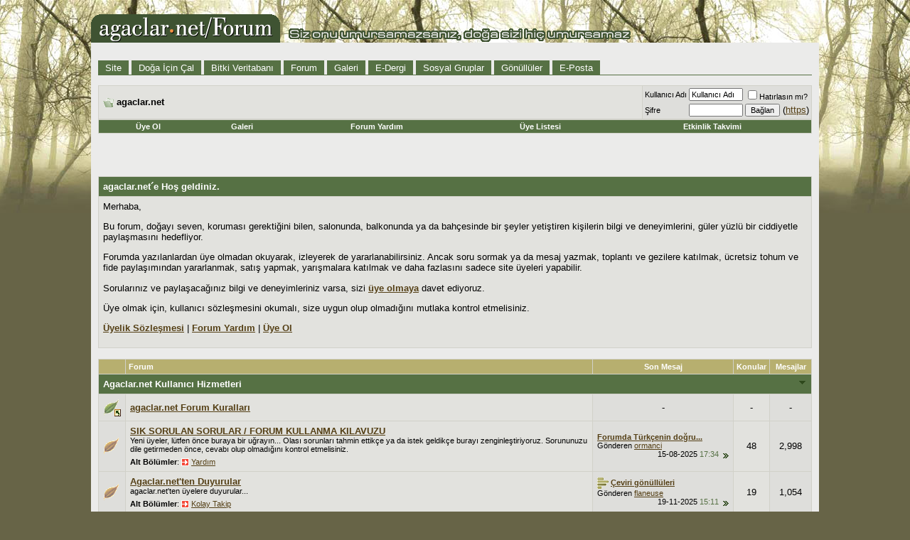

--- FILE ---
content_type: text/html; charset=ISO-8859-9
request_url: http://www.agaclar.net/forum/index.php?s=b193422f7ab204e3eeb93360d5303f99&id=reklam
body_size: 27088
content:
<!DOCTYPE html PUBLIC "-//W3C//DTD XHTML 1.0 Transitional//EN" "http://www.w3.org/TR/xhtml1/DTD/xhtml1-transitional.dtd">
<html xmlns="http://www.w3.org/1999/xhtml" dir="ltr" lang="tr">
<head>
	<!-- no cache headers -->
	<meta http-equiv="Pragma" content="no-cache" />
	<meta http-equiv="Expires" content="-1" />
	<meta http-equiv="Cache-Control" content="no-cache" />
	<!-- end no cache headers -->
	<link rel="canonical" href="https://www.agaclar.net/forum/" />
<link rel="shortcut icon" href="http://www.agaclar.net/favicon.ico">
<meta name="verify-v1" content="JXF8KU1A/8WIoM6iLlDmt8gvRFqIIkb+eyhJp2mXcRs=" />
<meta http-equiv="imagetoolbar" content="no" /> 
<meta http-equiv="Content-Type" content="text/html; charset=ISO-8859-9" />
<meta name="generator" content="vBulletin 3.8.5" />

	
<meta name="keywords" content="ağaç, ağaçlar, anıt ağaç, orman, ağaç türleri, ağaç dikimi, budama, fidan, fidan satışı, çevre, şifalı bitkiler, ağaç hastalıkları, bitkiler, trees" />
<meta name="description" content="Türkiye ve dünyadaki ağaçlar, anıt ağaçlar, ağaçla ilgili konular hakkında bilgiler; çocuklar için ağaçları tanıtıcı oyunlar; ağaç anahtarı, yarışmalar, ağaç ve anıt ağaç fotoğrafları arşivi" />
	


<!-- CSS Stylesheet -->
<style type="text/css" id="vbulletin_css">
/**
* vBulletin 3.8.5 CSS
* Style: 'Agaclar.net'; Style ID: 2
*/
@import url("clientscript/vbulletin_css/style-4a0a7756-00002.css");
</style>
<link rel="stylesheet" type="text/css" href="clientscript/vbulletin_important.css?v=385" />



<!-- / CSS Stylesheet -->

<script type="text/javascript" src="http://ajax.googleapis.com/ajax/libs/yui/2.7.0/build/yahoo-dom-event/yahoo-dom-event.js?v=385"></script>
<script type="text/javascript" src="http://ajax.googleapis.com/ajax/libs/yui/2.7.0/build/connection/connection-min.js?v=385"></script>
<script type="text/javascript">
<!--
var SESSIONURL = "s=5ebad1f1fe5375cf2227b37c3afe6cea&";
var SECURITYTOKEN = "guest";
var IMGDIR_MISC = "http://www.agaclar.net/forum/images/misc";
var vb_disable_ajax = parseInt("0", 10);
// -->
</script>

<script type="text/javascript" src="clientscript/vbulletin_global.js?v=385"></script>
<script type="text/javascript" src="clientscript/vbulletin_menu.js?v=385"></script>

<script type='text/javascript'>
var googletag = googletag || {};
googletag.cmd = googletag.cmd || [];
(function() {
var gads = document.createElement('script');
gads.async = true;
gads.type = 'text/javascript';
var useSSL = 'https:' == document.location.protocol;
gads.src = (useSSL ? 'https:' : 'http:') +
'//www.googletagservices.com/tag/js/gpt.js';
var node = document.getElementsByTagName('script')[0];
node.parentNode.insertBefore(gads, node);
})();
</script><script type="text/javascript" src="clientscript/ame.js" ></script>
        <!-- App Indexing for Google Search -->
        <link href="android-app://com.quoord.tapatalkpro.activity/tapatalk/www.agaclar.net/forum?location=index&amp;channel=google-indexing" rel="alternate" />
        <link href="ios-app://307880732/tapatalk/www.agaclar.net/forum?location=index&amp;channel=google-indexing" rel="alternate" />
        
           <link href="https://www.agaclar.net/forum/mobiquo/smartbanner/manifest.json" rel="manifest">
        
        <meta name="apple-itunes-app" content="app-id=307880732, affiliate-data=at=10lR7C, app-argument=tapatalk://www.agaclar.net/forum?location=index" />
        
	<title>agaclar.net</title>
</head>
<body>
<!-- logo -->
<a name="top"></a>
<table border="0" width="100%" cellpadding="0" cellspacing="0">
<tr>
	<td align="left"><a href="http://www.agaclar.net/"><img src="http://www.agaclar.net/forum/images/misc/logo.gif" border="0" alt="agaclar.net" /></a><a href="https://www.agaclar.net/forum/"></a></td>
	<td align="right">
		
	</td>
</tr>
<tr bgcolor="EBEBEA"><td width="100%">
</td></tr>
</table>
<!-- /logo -->
<!-- content table -->
<!-- open content container -->

<div>
	<div class="page" style="width:100%; text-align:left">
		<div style="padding:0px 10px 0px 10px">




<br />
<!-- site/forum/gallery links bar -->
<div id="navcontainer">
<ul id="navlist">
<li><a href='http://www.agaclar.net'>Site</a></li>
<li><a href='http://www.dogaicincal.com'>Doğa İçin Çal</a></li>
<li><a href='http://www.agaclar.org/arama.asp'>Bitki Veritabanı</a></li>
<li><a href='https://www.agaclar.net/forum/'>Forum</a></li>
<li><a href='http://www.agaclar.net/galeri/'>Galeri</a></li>
<li><a href='http://www.agaclar.net/dergi/'>E-Dergi</a></li>
<li><a href='https://www.agaclar.net/forum/groups/'>Sosyal Gruplar</a></li>
<li><a rel='nofollow' href='http://www.agaclar.net/forum/showthread.php?t=12803'>Gönüllüler</a></li>
<li><a href='http://www.agaclar.net/forum/sendmessage.php'>E-Posta</a></li>
</ul>
</div>
<!-- breadcrumb, login, pm info -->
<table class="tborder" cellpadding="6" cellspacing="1" border="0" width="100%" align="center">
<tr>
	<td class="alt1" width="100%">
		
			<div class="navbar" style="font-size:10pt"><a href="https://www.agaclar.net/forum/" accesskey="1"><img class="inlineimg" src="http://www.agaclar.net/forum/images/misc/navbits_start.gif" alt="" border="0" /></a> <strong>agaclar.net</strong></div>
		
	</td>

	<td class="alt2" nowrap="nowrap" style="padding:0px">
		<!-- login form -->
		<form action="http://www.agaclar.net/forum/login.php?do=login" method="post" onsubmit="md5hash(vb_login_password, vb_login_md5password, vb_login_md5password_utf, 0)">
		<script type="text/javascript" src="http://www.agaclar.net/forum/clientscript/vbulletin_md5.js?v=385"></script>
		<table cellpadding="0" cellspacing="3" border="0">
		<tr>
			<td class="smallfont" style="white-space: nowrap;"><label for="navbar_username">Kullan&#305;c&#305; Ad&#305;</label></td>
			<td><input type="text" class="bginput" style="font-size: 11px" name="vb_login_username" id="navbar_username" size="10" accesskey="u" tabindex="101" value="Kullan&#305;c&#305; Ad&#305;" onfocus="if (this.value == 'Kullan&#305;c&#305; Ad&#305;') this.value = '';" /></td>
			<td class="smallfont" nowrap="nowrap"><label for="cb_cookieuser_navbar"><input type="checkbox" name="cookieuser" value="1" tabindex="103" id="cb_cookieuser_navbar" accesskey="c" />Hat&#305;rlas&#305;n m&#305;?</label></td>
		</tr>
		<tr>
			<td class="smallfont"><label for="navbar_password">&#350;ifre</label></td>
			<td><input type="password" class="bginput" style="font-size: 11px" name="vb_login_password" id="navbar_password" size="10" tabindex="102" /></td>
			<td><input type="submit" class="button" value="Ba&#287;lan" tabindex="104" title="Kullan&#305;c&#305; ad&#305;n&#305;z&#305; ve &#351;ifrenizi yazarak giri&#351; yap&#305;n&#305;z." accesskey="s" /> (<a href="https://www.agaclar.net/forum/clogin.php">https</a>)</td>
		</tr>
		</table>
		<input type="hidden" name="s" value="5ebad1f1fe5375cf2227b37c3afe6cea" />
		<input type="hidden" name="securitytoken" value="guest" />
		<input type="hidden" name="do" value="login" />
		<input type="hidden" name="vb_login_md5password" />
		<input type="hidden" name="vb_login_md5password_utf" />
		</form>
		<!-- / login form -->
	</td>

</tr>
</table>
<!-- / breadcrumb, login, pm info -->

<!-- nav buttons bar -->
<div class="tborder" style="padding:1px; border-top-width:0px">
	<table cellpadding="0" cellspacing="0" border="0" width="100%" align="center">
	<tr align="center">
		
		
			<td class="vbmenu_control"><a href="http://www.agaclar.net/forum/register.php" rel="nofollow">Üye Ol</a></td>
		
		<td class="vbmenu_control"><a href="https://www.agaclar.net/galeri">Galeri</a></td>
		<td class="vbmenu_control"><a href="http://www.agaclar.net/forum/faq.php" accesskey="5">Forum Yardım</a></td>
		
			<td class="vbmenu_control"><a href="https://www.agaclar.net/forum/members/list/">Üye Listesi</a></td>
		
		<td class="vbmenu_control"><a href="http://www.agaclar.net/forum/calendar.php">Etkinlik Takvimi</a></td>
		
			
			
		
		
		
		</tr>
	</table>
</div>
<!-- / nav buttons bar -->

<br />





<!-- NAVBAR POPUP MENUS -->

	

	
<!-- / NAVBAR POPUP MENUS -->

<!-- PAGENAV POPUP -->
	<div class="vbmenu_popup" id="pagenav_menu" style="display:none">
		<table cellpadding="4" cellspacing="1" border="0">
		<tr>
			<td class="thead" nowrap="nowrap">Sayfaya Git</td>
		</tr>
		<tr>
			<td class="vbmenu_option" title="nohilite">
			<form action="https://www.agaclar.net/forum/" method="get" onsubmit="return this.gotopage()" id="pagenav_form">
				<input type="text" class="bginput" id="pagenav_itxt" style="font-size:11px" size="4" />
				<input type="button" class="button" id="pagenav_ibtn" value="Git" />
			</form>
			</td>
		</tr>
		</table>
	</div>
<!-- / PAGENAV POPUP -->



<br /><br />
<br>



<!-- guest welcome message -->
<table class="tborder" cellpadding="6" cellspacing="1" border="0" width="100%" align="center">
<tr>
	<td class="tcat">agaclar.net´e Hoş geldiniz.</td>
</tr>
<tr>
	<td class="alt1">
		Merhaba,<p>
Bu forum, doğayı seven, koruması gerektiğini bilen, salonunda, balkonunda ya da bahçesinde bir şeyler yetiştiren kişilerin bilgi ve deneyimlerini, güler yüzlü bir ciddiyetle paylaşmasını hedefliyor.
<p>
Forumda yazılanlardan üye olmadan okuyarak, izleyerek de yararlanabilirsiniz. Ancak soru sormak ya da mesaj yazmak, toplantı ve gezilere katılmak, ücretsiz tohum ve fide paylaşımından yararlanmak, satış yapmak, yarışmalara katılmak ve daha fazlasını sadece site üyeleri yapabilir.
<p>
Sorularınız ve paylaşacağınız bilgi ve deneyimleriniz varsa, sizi <a href="https://www.agaclar.net/forum/register.php"><strong>üye olmaya</strong></a> davet ediyoruz. <p>
<p>
Üye olmak için, kullanıcı sözleşmesini okumalı, size uygun olup olmadığını mutlaka kontrol etmelisiniz.<p>
<b><a rel="nofollow" href="http://www.agaclar.net/forum/showthread.php?t=11">Üyelik Sözleşmesi</a></b> | <a href="https://www.agaclar.net/forum/faq.php"><strong>Forum Yardım</strong></a> | <a href="https://www.agaclar.net/forum/register.php"><strong>Üye Ol</strong></a>
	</td>
</tr>
</table>
<!-- / guest welcome message -->
<br />


<!-- main -->
<table class="tborder" cellpadding="6" cellspacing="1" border="0" width="100%" align="center">
<thead>
	<tr align="center">
	  <td class="thead">&nbsp;</td>
	  <td class="thead" width="100%" align="left">Forum</td>
	  <td class="thead">Son Mesaj</td>
	  <td class="thead">Konular</td>
	  <td class="thead">Mesajlar</td>
	  
	</tr>
</thead>

<tbody>

	<tr>
		<td class="tcat" colspan="5">
			
			<a style="float:right" href="#top" onclick="return toggle_collapse('forumbit_1')"><img id="collapseimg_forumbit_1" src="http://www.agaclar.net/forum/images/buttons/collapse_tcat.gif" alt="" border="0" /></a>
			
			<a id="agaclar-net-kullanici-hizmetleri" name="agaclar-net-kullanici-hizmetleri"  href="https://www.agaclar.net/forum/#agaclar-net-kullanici-hizmetleri">Agaclar.net Kullanıcı Hizmetleri</a>
			
			
		</td>
	</tr>

</tbody>



<tbody id="collapseobj_forumbit_1" style="">

<tr align="center">
	<td class="alt2"><img src="http://www.agaclar.net/forum/images/statusicon/forum_link.gif" alt="" border="0" id="forum_statusicon_140" /></td>
	<td class="alt1Active" align="left" id="f140">
		<div>
			<a href="http://www.agaclar.net/forum/showthread.php?t=11"><strong>agaclar.net Forum Kuralları</strong></a>
			
		</div>
		
		
		
	</td>
	<td class="alt2">-</td>
	<td class="alt1">-</td>
	<td class="alt2">-</td>
	
</tr>
<tr align="center">
	<td class="alt2"><img src="http://www.agaclar.net/forum/images/statusicon/forum_old.gif" alt="" border="0" id="forum_statusicon_102" /></td>
	<td class="alt1Active" align="left" id="f102">
		<div>
			<a href="https://www.agaclar.net/forum/sik-sorulan-sorular-forum-kullanma-kilavuzu/"><strong>SIK SORULAN SORULAR / FORUM KULLANMA KILAVUZU</strong></a>
			
		</div>
		<div class="smallfont">Yeni üyeler, lütfen önce buraya bir uğrayın... Olası sorunları tahmin ettikçe ya da istek geldikçe burayı zenginleştiriyoruz. Sorununuzu dile getirmeden önce, cevabı olup olmadığını kontrol etmelisiniz.</div>
		
		<div class="smallfont" style="margin-top:6px"><strong>Alt Bölümler</strong>: <img class="inlineimg" src="http://www.agaclar.net/forum/images/statusicon/subforum_link.gif" alt="" border="0" id="forum_statusicon_141" /> <a href="http://www.agaclar.net/forum/faq.php?faq=vb_faq#faq_vb_user_maintain">Yardım</a></div>
	</td>
	<td class="alt2">
<div class="smallfont" align="left">
	<div>
		<span style="white-space:nowrap">
		
		
		<a href="https://www.agaclar.net/forum/sik-sorulan-sorular-forum-kullanma-kilavuzu/1669.htm" style="white-space:nowrap" ><strong>Forumda Türkçenin doğru...</strong></a></span>
	</div>
	<div style="white-space:nowrap">
		Gönderen <a href="https://www.agaclar.net/forum/members/58-ormanci.htm">ormanci</a>
	</div>
	<div align="right" style="white-space:nowrap">
		15-08-2025 <span class="time">17:34</span>
		<a href="https://www.agaclar.net/forum/sik-sorulan-sorular-forum-kullanma-kilavuzu/1669-post1628240.htm#post1628240"><img class="inlineimg" src="http://www.agaclar.net/forum/images/buttons/lastpost.gif" alt="Son mesaja git" border="0" /></a>
	</div>
</div>
</td>
	<td class="alt1">48</td>
	<td class="alt2">2,998</td>
	
</tr>
<tr align="center">
	<td class="alt2"><img src="http://www.agaclar.net/forum/images/statusicon/forum_old.gif" alt="" border="0" id="forum_statusicon_11" /></td>
	<td class="alt1Active" align="left" id="f11">
		<div>
			<a href="https://www.agaclar.net/forum/agaclar-netten-duyurular/"><strong>Agaclar.net'ten  Duyurular</strong></a>
			
		</div>
		<div class="smallfont">agaclar.net'ten  üyelere duyurular...</div>
		
		<div class="smallfont" style="margin-top:6px"><strong>Alt Bölümler</strong>: <img class="inlineimg" src="http://www.agaclar.net/forum/images/statusicon/subforum_link.gif" alt="" border="0" id="forum_statusicon_99" /> <a href="http://www.agaclar.net/forum/archive/index.php/">Kolay Takip</a></div>
	</td>
	<td class="alt2">
<div class="smallfont" align="left">
	<div>
		<span style="white-space:nowrap">
		<img class="inlineimg" src="http://www.agaclar.net/forum/images/misc/poll_posticon.gif" alt="Anket" border="0" />
		
		<a href="https://www.agaclar.net/forum/agaclar-netten-duyurular/2369.htm" style="white-space:nowrap" ><strong>Çeviri gönüllüleri</strong></a></span>
	</div>
	<div style="white-space:nowrap">
		Gönderen <a href="https://www.agaclar.net/forum/members/51254-flaneuse.htm">flaneuse</a>
	</div>
	<div align="right" style="white-space:nowrap">
		19-11-2025 <span class="time">15:11</span>
		<a href="https://www.agaclar.net/forum/agaclar-netten-duyurular/2369-post1628861.htm#post1628861"><img class="inlineimg" src="http://www.agaclar.net/forum/images/buttons/lastpost.gif" alt="Son mesaja git" border="0" /></a>
	</div>
</div>
</td>
	<td class="alt1">19</td>
	<td class="alt2">1,054</td>
	
</tr>
<tr align="center">
	<td class="alt2"><img src="http://www.agaclar.net/forum/images/statusicon/forum_old.gif" alt="" border="0" id="forum_statusicon_131" /></td>
	<td class="alt1Active" align="left" id="f131">
		<div>
			<a href="https://www.agaclar.net/forum/oneri-yorum-ve-sorunlariniz/"><strong>Öneri, Yorum ve Sorunlarınız</strong></a>
			
		</div>
		<div class="smallfont">Site ve forum ile ilgili eleştiri, öneri ve sorunlarınızı bu bölümde dile getirebilirsiniz. Daha önce Forum Kullanma Kılavuzuna göz atmayı unutmayın. Bu bölümde yazdıklarınızı düzeltemezsiniz, mesajınızı göndermeden bir kez daha okumalısınız.</div>
		
		
	</td>
	<td class="alt2">Özel</td>
	<td class="alt1">18</td>
	<td class="alt2">2,161</td>
	
</tr>
<tr align="center">
	<td class="alt2"><img src="http://www.agaclar.net/forum/images/statusicon/forum_old.gif" alt="" border="0" id="forum_statusicon_5" /></td>
	<td class="alt1Active" align="left" id="f5">
		<div>
			<a href="https://www.agaclar.net/forum/uyeler-tanisiyor-tartisiyor-toplaniyor/"><strong>Üyeler Tanışıyor/Tartışıyor/Toplanıyor</strong></a>
			
		</div>
		<div class="smallfont">Merhaba, yeni üye arkadaşlar :)  Okuyor ama yazışmalara bir ucundan katılamıyorsanız, kendinizi tanıtarak başlayabilirsiniz...</div>
		
		<div class="smallfont" style="margin-top:6px"><strong>Alt Bölümler</strong>: <img class="inlineimg" src="http://www.agaclar.net/forum/images/statusicon/subforum_link.gif" alt="" border="0" id="forum_statusicon_82" /> <a href="http://www.agaclar.net/forum/showthread.php?t=2595">Yeni gelen arkadaşlar, lütfen kendinizi tanıtın</a>, <img class="inlineimg" src="http://www.agaclar.net/forum/images/statusicon/subforum_old.gif" alt="" border="0" id="forum_statusicon_71" /> <a href="https://www.agaclar.net/forum/sehirlere-gore-uyeler/">Şehirlere göre üyeler</a>, <img class="inlineimg" src="http://www.agaclar.net/forum/images/statusicon/subforum_old.gif" alt="" border="0" id="forum_statusicon_72" /> <a href="https://www.agaclar.net/forum/mesleklerine-gore-uyeler/">Mesleklerine göre üyeler</a></div>
	</td>
	<td class="alt2">Özel</td>
	<td class="alt1">334</td>
	<td class="alt2">65,720</td>
	
</tr>
<tr align="center">
	<td class="alt2"><img src="http://www.agaclar.net/forum/images/statusicon/forum_old.gif" alt="" border="0" id="forum_statusicon_147" /></td>
	<td class="alt1Active" align="left" id="f147">
		<div>
			<a href="https://www.agaclar.net/forum/icimizden-biri/"><strong>İçimizden Biri</strong></a>
			
		</div>
		<div class="smallfont">Bu bölümde, agaclar.net üyelerine, onları daha iyi tanımanız için sorduğumuz soruların cevaplarını bulacaksınız. Her pazartesi günü yeni bir üyemizi tanıyabilirsiniz...</div>
		
		<div class="smallfont" style="margin-top:6px"><strong>Alt Bölümler</strong>: <img class="inlineimg" src="http://www.agaclar.net/forum/images/statusicon/subforum_old.gif" alt="" border="0" id="forum_statusicon_479" /> <a href="https://www.agaclar.net/forum/kaybettiklerimiz/">Kaybettiklerimiz...</a></div>
	</td>
	<td class="alt2">
<div class="smallfont" align="left">
	<div>
		<span style="white-space:nowrap">
		
		
		<a href="https://www.agaclar.net/forum/kaybettiklerimiz/36875.htm" style="white-space:nowrap" ><strong>praecox (Garo Mirzahanyan)</strong></a></span>
	</div>
	<div style="white-space:nowrap">
		Gönderen <a href="https://www.agaclar.net/forum/members/18611-gunsu.htm">günsu</a>
	</div>
	<div align="right" style="white-space:nowrap">
		15-06-2023 <span class="time">18:13</span>
		<a href="https://www.agaclar.net/forum/kaybettiklerimiz/36875-post1621158.htm#post1621158"><img class="inlineimg" src="http://www.agaclar.net/forum/images/buttons/lastpost.gif" alt="Son mesaja git" border="0" /></a>
	</div>
</div>
</td>
	<td class="alt1">196</td>
	<td class="alt2">8,743</td>
	
</tr>


</tbody>


<tbody>

	<tr>
		<td class="tcat" colspan="5">
			
			<a style="float:right" href="#top" onclick="return toggle_collapse('forumbit_105')"><img id="collapseimg_forumbit_105" src="http://www.agaclar.net/forum/images/buttons/collapse_tcat.gif" alt="" border="0" /></a>
			
			<a id="agaclar-net-calismalari-projeleri-etkinlikleri" name="agaclar-net-calismalari-projeleri-etkinlikleri"  href="https://www.agaclar.net/forum/#agaclar-net-calismalari-projeleri-etkinlikleri">Agaclar.net Çalışmaları, Projeleri, Etkinlikleri</a>
			
			
		</td>
	</tr>

</tbody>



<tbody id="collapseobj_forumbit_105" style="">

<tr align="center">
	<td class="alt2"><img src="http://www.agaclar.net/forum/images/statusicon/forum_old.gif" alt="" border="0" id="forum_statusicon_500" /></td>
	<td class="alt1Active" align="left" id="f500">
		<div>
			<a href="https://www.agaclar.net/forum/tohum-paylasim-etkinligi-2024-2025/"><strong>Tohum Paylaşım Etkinliği 2024-2025</strong></a>
			
		</div>
		
		
		<div class="smallfont" style="margin-top:6px"><strong>Alt Bölümler</strong>: <img class="inlineimg" src="http://www.agaclar.net/forum/images/statusicon/subforum_old.gif" alt="" border="0" id="forum_statusicon_467" /> <a href="https://www.agaclar.net/forum/2024-2025-tohum-paylasim-etkinligi-kataloglar/">2024-2025 Tohum Paylaşım Etkinliği (Kataloglar)</a></div>
	</td>
	<td class="alt2">
<div class="smallfont" align="left">
	<div>
		<span style="white-space:nowrap">
		
		
		<a href="https://www.agaclar.net/forum/tohum-paylasim-etkinligi-2024-2025/45843.htm" style="white-space:nowrap" ><strong>2024-2025 Tohum Paylaşım...</strong></a></span>
	</div>
	<div style="white-space:nowrap">
		Gönderen <a href="https://www.agaclar.net/forum/members/12082-meyvelitepe.htm">MeyveliTepe</a>
	</div>
	<div align="right" style="white-space:nowrap">
		30-12-2025 <span class="time">22:02</span>
		<a href="https://www.agaclar.net/forum/tohum-paylasim-etkinligi-2024-2025/45843-post1628963.htm#post1628963"><img class="inlineimg" src="http://www.agaclar.net/forum/images/buttons/lastpost.gif" alt="Son mesaja git" border="0" /></a>
	</div>
</div>
</td>
	<td class="alt1">53</td>
	<td class="alt2">923</td>
	
</tr>
<tr align="center">
	<td class="alt2"><img src="http://www.agaclar.net/forum/images/statusicon/forum_old.gif" alt="" border="0" id="forum_statusicon_512" /></td>
	<td class="alt1Active" align="left" id="f512">
		<div>
			<a href="https://www.agaclar.net/forum/tohum-paylasimi-sonrasi-calismalar/"><strong>Tohum Paylaşımı Sonrası Çalışmalar</strong></a>
			
		</div>
		<div class="smallfont">Etkinlikten tohum talep etmiş tüm üyeler, aldıkları tohumların tüm macerasını paylaşıyor...</div>
		
		<div class="smallfont" style="margin-top:6px"><strong>Alt Bölümler</strong>: <img class="inlineimg" src="http://www.agaclar.net/forum/images/statusicon/subforum_old.gif" alt="" border="0" id="forum_statusicon_528" /> <a href="https://www.agaclar.net/forum/tohum-paylasimi-sonrasi-calismalar-2023-2024/">Tohum Paylaşımı Sonrası Çalışmalar 2023-2024</a>, <img class="inlineimg" src="http://www.agaclar.net/forum/images/statusicon/subforum_old.gif" alt="" border="0" id="forum_statusicon_525" /> <a href="https://www.agaclar.net/forum/tohum-paylasimi-sonrasi-calismalar-2021-2022/">Tohum Paylaşımı Sonrası Çalışmalar 2021-2022</a>, <img class="inlineimg" src="http://www.agaclar.net/forum/images/statusicon/subforum_old.gif" alt="" border="0" id="forum_statusicon_524" /> <a href="https://www.agaclar.net/forum/tohum-paylasimi-sonrasi-calismalar-2022-2023/">Tohum Paylaşımı Sonrası Çalışmalar 2022-2023</a>, <img class="inlineimg" src="http://www.agaclar.net/forum/images/statusicon/subforum_old.gif" alt="" border="0" id="forum_statusicon_520" /> <a href="https://www.agaclar.net/forum/tohum-paylasimi-sonrasi-calismalar-2020-2021/">Tohum Paylaşımı Sonrası Çalışmalar 2020-2021</a>, <img class="inlineimg" src="http://www.agaclar.net/forum/images/statusicon/subforum_old.gif" alt="" border="0" id="forum_statusicon_491" /> <a href="https://www.agaclar.net/forum/tohum-paylasimi-sonrasi-calismalar-2019-2020/">Tohum Paylaşımı Sonrası Çalışmalar 2019-2020</a>, <img class="inlineimg" src="http://www.agaclar.net/forum/images/statusicon/subforum_old.gif" alt="" border="0" id="forum_statusicon_506" /> <a href="https://www.agaclar.net/forum/tohum-paylasimi-sonrasi-calismalar-2014-2018/">Tohum Paylaşımı Sonrası Çalışmalar 2014-2018</a></div>
	</td>
	<td class="alt2">
<div class="smallfont" align="left">
	<div>
		<span style="white-space:nowrap">
		
		
		<a href="https://www.agaclar.net/forum/tohum-paylasimi-sonrasi-calismalar-2023-2024/45648.htm" style="white-space:nowrap" ><strong>Devrann / Tohum Paylaşım...</strong></a></span>
	</div>
	<div style="white-space:nowrap">
		Gönderen <a href="https://www.agaclar.net/forum/members/202932-toprakbilge.htm">ToprakBilge</a>
	</div>
	<div align="right" style="white-space:nowrap">
		28-04-2025 <span class="time">12:01</span>
		<a href="https://www.agaclar.net/forum/tohum-paylasimi-sonrasi-calismalar-2023-2024/45648-post1627745.htm#post1627745"><img class="inlineimg" src="http://www.agaclar.net/forum/images/buttons/lastpost.gif" alt="Son mesaja git" border="0" /></a>
	</div>
</div>
</td>
	<td class="alt1">214</td>
	<td class="alt2">7,454</td>
	
</tr>
<tr align="center">
	<td class="alt2"><img src="http://www.agaclar.net/forum/images/statusicon/forum_old.gif" alt="" border="0" id="forum_statusicon_481" /></td>
	<td class="alt1Active" align="left" id="f481">
		<div>
			<a href="https://www.agaclar.net/forum/onceki-tohum-paylasim-etkinlikleri-tamamlananlar/"><strong>Önceki Tohum Paylaşım Etkinlikleri (Tamamlananlar)</strong></a>
			
		</div>
		<div class="smallfont">Tamamlanmış tohum paylaşım etkinlikleri</div>
		
		<div class="smallfont" style="margin-top:6px"><strong>Alt Bölümler</strong>: <img class="inlineimg" src="http://www.agaclar.net/forum/images/statusicon/subforum_old.gif" alt="" border="0" id="forum_statusicon_527" /> <a href="https://www.agaclar.net/forum/2022-2023-tohum-paylasim/">2022-2023 Tohum Paylaşım</a>, <img class="inlineimg" src="http://www.agaclar.net/forum/images/statusicon/subforum_old.gif" alt="" border="0" id="forum_statusicon_517" /> <a href="https://www.agaclar.net/forum/2020-2021-tohum-paylasim/">2020-2021 Tohum Paylaşım</a>, <img class="inlineimg" src="http://www.agaclar.net/forum/images/statusicon/subforum_old.gif" alt="" border="0" id="forum_statusicon_522" /> <a href="https://www.agaclar.net/forum/2021-2022-tohum-paylasim-kataloglar/">2021-2022 Tohum Paylaşım (kataloglar)</a>, <img class="inlineimg" src="http://www.agaclar.net/forum/images/statusicon/subforum_old.gif" alt="" border="0" id="forum_statusicon_526" /> <a href="https://www.agaclar.net/forum/2022-2023-tohum-paylasim-kataloglar/">2022-2023 Tohum Paylaşım (kataloglar)</a>, <img class="inlineimg" src="http://www.agaclar.net/forum/images/statusicon/subforum_old.gif" alt="" border="0" id="forum_statusicon_518" /> <a href="https://www.agaclar.net/forum/2020-2021-tohum-paylasim-kataloglar/">2020-2021 Tohum Paylaşım  (Kataloglar)</a>, <img class="inlineimg" src="http://www.agaclar.net/forum/images/statusicon/subforum_old.gif" alt="" border="0" id="forum_statusicon_521" /> <a href="https://www.agaclar.net/forum/2021-2022-tohum-paylasim/">2021-2022 Tohum Paylaşım</a>, <img class="inlineimg" src="http://www.agaclar.net/forum/images/statusicon/subforum_old.gif" alt="" border="0" id="forum_statusicon_529" /> <a href="https://www.agaclar.net/forum/2023-2024-tohum-paylasim/">2023-2024 Tohum Paylaşım</a>, <img class="inlineimg" src="http://www.agaclar.net/forum/images/statusicon/subforum_old.gif" alt="" border="0" id="forum_statusicon_530" /> <a href="https://www.agaclar.net/forum/2023-2024-tohum-paylasim-kataloglar/">2023-2024 Tohum Paylaşım (kataloglar)</a>, <img class="inlineimg" src="http://www.agaclar.net/forum/images/statusicon/subforum_old.gif" alt="" border="0" id="forum_statusicon_514" /> <a href="https://www.agaclar.net/forum/2019-2020-tohum-paylasim-etkinligi/">2019-2020 Tohum Paylaşım Etkinliği</a>, <img class="inlineimg" src="http://www.agaclar.net/forum/images/statusicon/subforum_old.gif" alt="" border="0" id="forum_statusicon_513" /> <a href="https://www.agaclar.net/forum/2019-2020-tohum-paylasim-etkinligi-kataloglar/">2019-2020 Tohum Paylaşım Etkinliği (Kataloglar)</a>, <img class="inlineimg" src="http://www.agaclar.net/forum/images/statusicon/subforum_old.gif" alt="" border="0" id="forum_statusicon_511" /> <a href="https://www.agaclar.net/forum/2018-2019-tohum-paylasim-etkinligi/">2018-2019 Tohum Paylaşım Etkinliği</a>, <img class="inlineimg" src="http://www.agaclar.net/forum/images/statusicon/subforum_old.gif" alt="" border="0" id="forum_statusicon_510" /> <a href="https://www.agaclar.net/forum/2018-2019-tohum-paylasim-etkinligi-kataloglar/">2018-2019 Tohum Paylaşım Etkinliği (Kataloglar)</a>, <img class="inlineimg" src="http://www.agaclar.net/forum/images/statusicon/subforum_old.gif" alt="" border="0" id="forum_statusicon_507" /> <a href="https://www.agaclar.net/forum/2017-2018-tohum-paylasim-etkinligi/">2017-2018 Tohum Paylaşım Etkinliği</a>, <img class="inlineimg" src="http://www.agaclar.net/forum/images/statusicon/subforum_old.gif" alt="" border="0" id="forum_statusicon_508" /> <a href="https://www.agaclar.net/forum/2017-2018-tohum-paylasim-etkinligi-kataloglar/">2017-2018 Tohum Paylaşım Etkinliği (Kataloglar)</a>, <img class="inlineimg" src="http://www.agaclar.net/forum/images/statusicon/subforum_old.gif" alt="" border="0" id="forum_statusicon_501" /> <a href="https://www.agaclar.net/forum/2015-2016-tohum-paylasim-etkinligi/">2015-2016 Tohum Paylaşım Etkinliği</a>, <img class="inlineimg" src="http://www.agaclar.net/forum/images/statusicon/subforum_old.gif" alt="" border="0" id="forum_statusicon_502" /> <a href="https://www.agaclar.net/forum/2015-2016-tohum-paylasim-etkinligi-kataloglar/">2015-2016 Tohum Paylaşım Etkinliği (Kataloglar)</a>, <img class="inlineimg" src="http://www.agaclar.net/forum/images/statusicon/subforum_old.gif" alt="" border="0" id="forum_statusicon_505" /> <a href="https://www.agaclar.net/forum/2016-2017-tohum-paylasim-etkinligi/">2016-2017 Tohum Paylaşım Etkinliği</a>, <img class="inlineimg" src="http://www.agaclar.net/forum/images/statusicon/subforum_old.gif" alt="" border="0" id="forum_statusicon_504" /> <a href="https://www.agaclar.net/forum/2016-2017-tohum-paylasim-etkinligi-kataloglar/">2016-2017 Tohum Paylaşım Etkinliği (Kataloglar)</a>, <img class="inlineimg" src="http://www.agaclar.net/forum/images/statusicon/subforum_old.gif" alt="" border="0" id="forum_statusicon_497" /> <a href="https://www.agaclar.net/forum/2014-2015-tohum-paylasim-etkinligi/">2014-2015 Tohum Paylaşım Etkinliği</a>, <img class="inlineimg" src="http://www.agaclar.net/forum/images/statusicon/subforum_old.gif" alt="" border="0" id="forum_statusicon_498" /> <a href="https://www.agaclar.net/forum/2014-2015-tohum-paylasim-etkinligi-kataloglar/">2014-2015 Tohum Paylaşım Etkinliği (Kataloglar)</a>, <img class="inlineimg" src="http://www.agaclar.net/forum/images/statusicon/subforum_old.gif" alt="" border="0" id="forum_statusicon_483" /> <a href="https://www.agaclar.net/forum/2013-2014-tohum-paylasim-etkinligi/">2013-2014 Tohum Paylaşım Etkinliği</a>, <img class="inlineimg" src="http://www.agaclar.net/forum/images/statusicon/subforum_old.gif" alt="" border="0" id="forum_statusicon_484" /> <a href="https://www.agaclar.net/forum/2013-2014-tohum-paylasim-etkinligi-kataloglar/">2013-2014 Tohum Paylaşım Etkinliği (Kataloglar)</a></div>
	</td>
	<td class="alt2">
<div class="smallfont" align="left">
	<div>
		<span style="white-space:nowrap">
		
		
		<a href="https://www.agaclar.net/forum/2019-2020-tohum-paylasim-etkinligi-kataloglar/43622.htm" style="white-space:nowrap" ><strong>saleri</strong></a></span>
	</div>
	<div style="white-space:nowrap">
		Gönderen <a href="https://www.agaclar.net/forum/members/203243-haticegunes.htm">HaticeGüneş</a>
	</div>
	<div align="right" style="white-space:nowrap">
		27-08-2025 <span class="time">15:15</span>
		<a href="https://www.agaclar.net/forum/2019-2020-tohum-paylasim-etkinligi-kataloglar/43622-post1628303.htm#post1628303"><img class="inlineimg" src="http://www.agaclar.net/forum/images/buttons/lastpost.gif" alt="Son mesaja git" border="0" /></a>
	</div>
</div>
</td>
	<td class="alt1">772</td>
	<td class="alt2">16,035</td>
	
</tr>
<tr align="center">
	<td class="alt2"><img src="http://www.agaclar.net/forum/images/statusicon/forum_old.gif" alt="" border="0" id="forum_statusicon_2" /></td>
	<td class="alt1Active" align="left" id="f2">
		<div>
			<a href="https://www.agaclar.net/forum/agaclar-net-calismalari/"><strong>Agaclar.net Çalışmaları</strong></a>
			
		</div>
		<div class="smallfont">agaclar.net üyelerinin oluşturduğu ve oluşturacağı ortak projeler</div>
		
		
	</td>
	<td class="alt2">
<div class="smallfont" align="left">
	<div>
		<span style="white-space:nowrap">
		
		
		<a href="https://www.agaclar.net/forum/agaclar-net-calismalari/45401.htm" style="white-space:nowrap" ><strong>Güney doğu depremleri</strong></a></span>
	</div>
	<div style="white-space:nowrap">
		Gönderen <a href="https://www.agaclar.net/forum/members/14455-guler.htm">Güler</a>
	</div>
	<div align="right" style="white-space:nowrap">
		07-03-2023 <span class="time">18:29</span>
		<a href="https://www.agaclar.net/forum/agaclar-net-calismalari/45401-post1620204.htm#post1620204"><img class="inlineimg" src="http://www.agaclar.net/forum/images/buttons/lastpost.gif" alt="Son mesaja git" border="0" /></a>
	</div>
</div>
</td>
	<td class="alt1">20</td>
	<td class="alt2">3,280</td>
	
</tr>
<tr align="center">
	<td class="alt2"><img src="http://www.agaclar.net/forum/images/statusicon/forum_old.gif" alt="" border="0" id="forum_statusicon_362" /></td>
	<td class="alt1Active" align="left" id="f362">
		<div>
			<a href="https://www.agaclar.net/forum/doga-icin-cal/"><strong>Doğa İçin Çal</strong></a>
			
		</div>
		<div class="smallfont">Doğadan çaldığın yeter, doğa için çal...</div>
		
		
	</td>
	<td class="alt2">
<div class="smallfont" align="left">
	<div>
		<span style="white-space:nowrap">
		
		
		<a href="https://www.agaclar.net/forum/doga-icin-cal/45961.htm" style="white-space:nowrap" ><strong>Doğa İçin Çal 16</strong></a></span>
	</div>
	<div style="white-space:nowrap">
		Gönderen <a href="https://www.agaclar.net/forum/members/7-malina.htm">malina</a>
	</div>
	<div align="right" style="white-space:nowrap">
		06-12-2025 <span class="time">11:57</span>
		<a href="https://www.agaclar.net/forum/doga-icin-cal/45961-post1628888.htm#post1628888"><img class="inlineimg" src="http://www.agaclar.net/forum/images/buttons/lastpost.gif" alt="Son mesaja git" border="0" /></a>
	</div>
</div>
</td>
	<td class="alt1">36</td>
	<td class="alt2">1,273</td>
	
</tr>
<tr align="center">
	<td class="alt2"><img src="http://www.agaclar.net/forum/images/statusicon/forum_old.gif" alt="" border="0" id="forum_statusicon_209" /></td>
	<td class="alt1Active" align="left" id="f209">
		<div>
			<a href="https://www.agaclar.net/forum/egitim-calismalari/"><strong>Eğitim Çalışmaları</strong></a>
			
		</div>
		<div class="smallfont">Konusunda bilgili agaclar.net üyeleri, belirli aralarla ücretsiz eğitim vermektedir. Konular, yer ve tarih önceden duyurulur.</div>
		
		
	</td>
	<td class="alt2">
<div class="smallfont" align="left">
	<div>
		<span style="white-space:nowrap">
		
		
		<a href="https://www.agaclar.net/forum/egitim-calismalari/14479.htm" style="white-space:nowrap" ><strong>Agaclar.net Endemik Bitkileri...</strong></a></span>
	</div>
	<div style="white-space:nowrap">
		Gönderen <a href="https://www.agaclar.net/forum/members/198128-chaksur.htm">chaksur</a>
	</div>
	<div align="right" style="white-space:nowrap">
		30-12-2021 <span class="time">09:38</span>
		<a href="https://www.agaclar.net/forum/egitim-calismalari/14479-post1612966.htm#post1612966"><img class="inlineimg" src="http://www.agaclar.net/forum/images/buttons/lastpost.gif" alt="Son mesaja git" border="0" /></a>
	</div>
</div>
</td>
	<td class="alt1">33</td>
	<td class="alt2">2,494</td>
	
</tr>
<tr align="center">
	<td class="alt2"><img src="http://www.agaclar.net/forum/images/statusicon/forum_old.gif" alt="" border="0" id="forum_statusicon_19" /></td>
	<td class="alt1Active" align="left" id="f19">
		<div>
			<a href="https://www.agaclar.net/forum/fotograf-yarismalari/"><strong>Fotoğraf Yarışmaları</strong></a>
			
		</div>
		<div class="smallfont">Fotoğraf yarışmaları her ay düzenli yapılır. Yarışma konusu ve sonuçları forumda açılan başlıkta duyurulur. Fotoğraflar galeriye yüklenir. Sponsor bulabildiğimiz sürece, yarışmalar ödüllüdür.</div>
		
		<div class="smallfont" style="margin-top:6px"><strong>Alt Bölümler</strong>: <img class="inlineimg" src="http://www.agaclar.net/forum/images/statusicon/subforum_old.gif" alt="" border="0" id="forum_statusicon_463" /> <a href="https://www.agaclar.net/forum/2013/">2013</a>, <img class="inlineimg" src="http://www.agaclar.net/forum/images/statusicon/subforum_old.gif" alt="" border="0" id="forum_statusicon_455" /> <a href="https://www.agaclar.net/forum/2012/">2012</a>, <img class="inlineimg" src="http://www.agaclar.net/forum/images/statusicon/subforum_old.gif" alt="" border="0" id="forum_statusicon_422" /> <a href="https://www.agaclar.net/forum/2011/">2011</a>, <img class="inlineimg" src="http://www.agaclar.net/forum/images/statusicon/subforum_old.gif" alt="" border="0" id="forum_statusicon_420" /> <a href="https://www.agaclar.net/forum/2010/">2010</a>, <img class="inlineimg" src="http://www.agaclar.net/forum/images/statusicon/subforum_old.gif" alt="" border="0" id="forum_statusicon_385" /> <a href="https://www.agaclar.net/forum/2009/">2009</a>, <img class="inlineimg" src="http://www.agaclar.net/forum/images/statusicon/subforum_old.gif" alt="" border="0" id="forum_statusicon_203" /> <a href="https://www.agaclar.net/forum/2008/">2008</a>, <img class="inlineimg" src="http://www.agaclar.net/forum/images/statusicon/subforum_old.gif" alt="" border="0" id="forum_statusicon_154" /> <a href="https://www.agaclar.net/forum/2007/">2007</a>, <img class="inlineimg" src="http://www.agaclar.net/forum/images/statusicon/subforum_old.gif" alt="" border="0" id="forum_statusicon_153" /> <a href="https://www.agaclar.net/forum/2006/">2006</a>, <img class="inlineimg" src="http://www.agaclar.net/forum/images/statusicon/subforum_old.gif" alt="" border="0" id="forum_statusicon_152" /> <a href="https://www.agaclar.net/forum/2005/">2005</a></div>
	</td>
	<td class="alt2">
<div class="smallfont" align="left">
	<div>
		<span style="white-space:nowrap">
		
		
		<a href="https://www.agaclar.net/forum/fotograf-yarismalari/21869.htm" style="white-space:nowrap" ><strong>Yarışmalar Hakkında</strong></a></span>
	</div>
	<div style="white-space:nowrap">
		Gönderen <a href="https://www.agaclar.net/forum/members/180308-turker-unal52.htm">turker.unal52</a>
	</div>
	<div align="right" style="white-space:nowrap">
		04-07-2020 <span class="time">22:54</span>
		<a href="https://www.agaclar.net/forum/fotograf-yarismalari/21869-post1592141.htm#post1592141"><img class="inlineimg" src="http://www.agaclar.net/forum/images/buttons/lastpost.gif" alt="Son mesaja git" border="0" /></a>
	</div>
</div>
</td>
	<td class="alt1">108</td>
	<td class="alt2">4,223</td>
	
</tr>
<tr align="center">
	<td class="alt2"><img src="http://www.agaclar.net/forum/images/statusicon/forum_old.gif" alt="" border="0" id="forum_statusicon_70" /></td>
	<td class="alt1Active" align="left" id="f70">
		<div>
			<a href="https://www.agaclar.net/forum/agaclar-net-toplanti-ve-gezileri/"><strong>Agaclar.net Toplantı ve Gezileri</strong></a>
			
		</div>
		<div class="smallfont">Üyeler arası tanışma, gezi,  bitki değişimi ve eğitim toplantılarına katılın...</div>
		
		
	</td>
	<td class="alt2">
<div class="smallfont" align="left">
	<div>
		<span style="white-space:nowrap">
		
		
		<a href="https://www.agaclar.net/forum/agaclar-net-toplanti-ve-gezileri/42098.htm" style="white-space:nowrap" ><strong>Ankara Bahar toplantısı...</strong></a></span>
	</div>
	<div style="white-space:nowrap">
		Gönderen <a href="https://www.agaclar.net/forum/members/193357-metal06.htm">Metal06</a>
	</div>
	<div align="right" style="white-space:nowrap">
		19-11-2024 <span class="time">19:53</span>
		<a href="https://www.agaclar.net/forum/agaclar-net-toplanti-ve-gezileri/42098-post1626527.htm#post1626527"><img class="inlineimg" src="http://www.agaclar.net/forum/images/buttons/lastpost.gif" alt="Son mesaja git" border="0" /></a>
	</div>
</div>
</td>
	<td class="alt1">200</td>
	<td class="alt2">21,622</td>
	
</tr>
<tr align="center">
	<td class="alt2"><img src="http://www.agaclar.net/forum/images/statusicon/forum_old.gif" alt="" border="0" id="forum_statusicon_149" /></td>
	<td class="alt1Active" align="left" id="f149">
		<div>
			<a href="https://www.agaclar.net/forum/bitki-veritabani-www-agaclar-org/"><strong>Bitki Veritabanı (www.agaclar.org)</strong></a>
			
		</div>
		<div class="smallfont">Hazırlıklara yardım etmek, yapılanlar hakkında yorumda bulunmak için... www.agaclar.org</div>
		
		
	</td>
	<td class="alt2">
<div class="smallfont" align="left">
	<div>
		<span style="white-space:nowrap">
		
		
		<a href="https://www.agaclar.net/forum/bitki-veritabani-www-agaclar-org/18815.htm" style="white-space:nowrap" ><strong>Bitki veritabanı oluşturma...</strong></a></span>
	</div>
	<div style="white-space:nowrap">
		Gönderen <a href="https://www.agaclar.net/forum/members/202681-ytcr.htm">YTCR</a>
	</div>
	<div align="right" style="white-space:nowrap">
		12-12-2024 <span class="time">18:47</span>
		<a href="https://www.agaclar.net/forum/bitki-veritabani-www-agaclar-org/18815-post1626764.htm#post1626764"><img class="inlineimg" src="http://www.agaclar.net/forum/images/buttons/lastpost.gif" alt="Son mesaja git" border="0" /></a>
	</div>
</div>
</td>
	<td class="alt1">5</td>
	<td class="alt2">188</td>
	
</tr>
<tr align="center">
	<td class="alt2"><img src="http://www.agaclar.net/forum/images/statusicon/forum_old.gif" alt="" border="0" id="forum_statusicon_107" /></td>
	<td class="alt1Active" align="left" id="f107">
		<div>
			<a href="https://www.agaclar.net/forum/dev-urunler-yarismalari/"><strong>Dev Ürünler Yarışmaları</strong></a>
			
		</div>
		
		
		
	</td>
	<td class="alt2">
<div class="smallfont" align="left">
	<div>
		<span style="white-space:nowrap">
		
		
		<a href="https://www.agaclar.net/forum/dev-urunler-yarismalari/19671.htm" style="white-space:nowrap" ><strong>Dev ürün yarışmaları için...</strong></a></span>
	</div>
	<div style="white-space:nowrap">
		Gönderen <a href="https://www.agaclar.net/forum/members/143942-tcm.htm">TCM</a>
	</div>
	<div align="right" style="white-space:nowrap">
		17-01-2024 <span class="time">12:00</span>
		<a href="https://www.agaclar.net/forum/dev-urunler-yarismalari/19671-post1623380.htm#post1623380"><img class="inlineimg" src="http://www.agaclar.net/forum/images/buttons/lastpost.gif" alt="Son mesaja git" border="0" /></a>
	</div>
</div>
</td>
	<td class="alt1">15</td>
	<td class="alt2">2,066</td>
	
</tr>
<tr align="center">
	<td class="alt2"><img src="http://www.agaclar.net/forum/images/statusicon/forum_old.gif" alt="" border="0" id="forum_statusicon_480" /></td>
	<td class="alt1Active" align="left" id="f480">
		<div>
			<a href="https://www.agaclar.net/forum/afrika-meneksesi-hibrit-projesi/"><strong>Afrika Menekşesi Hibrit Projesi</strong></a>
			
		</div>
		<div class="smallfont">3-4 yıl sürecek bir çalışma. İlgili, bilgili ve yeri uygun arkadaşların katılımlarını bekliyoruz...</div>
		
		
	</td>
	<td class="alt2">
<div class="smallfont" align="left">
	<div>
		<span style="white-space:nowrap">
		
		
		<a href="https://www.agaclar.net/forum/afrika-meneksesi-hibrit-projesi/43049.htm" style="white-space:nowrap" ><strong>AVSA'ya kaydettirilen Türk...</strong></a></span>
	</div>
	<div style="white-space:nowrap">
		Gönderen <a href="https://www.agaclar.net/forum/members/161626-pelen23.htm">pelen23</a>
	</div>
	<div align="right" style="white-space:nowrap">
		26-06-2025 <span class="time">10:27</span>
		<a href="https://www.agaclar.net/forum/afrika-meneksesi-hibrit-projesi/43049-post1628005.htm#post1628005"><img class="inlineimg" src="http://www.agaclar.net/forum/images/buttons/lastpost.gif" alt="Son mesaja git" border="0" /></a>
	</div>
</div>
</td>
	<td class="alt1">21</td>
	<td class="alt2">301</td>
	
</tr>
<tr align="center">
	<td class="alt2"><img src="http://www.agaclar.net/forum/images/statusicon/forum_old.gif" alt="" border="0" id="forum_statusicon_161" /></td>
	<td class="alt1Active" align="left" id="f161">
		<div>
			<a href="https://www.agaclar.net/forum/tasarim-duzenleme-bitki-yetistirme-yarismalari/"><strong>Tasarım, Düzenleme, Bitki Yetiştirme Yarışmaları</strong></a>
			
		</div>
		
		
		<div class="smallfont" style="margin-top:6px"><strong>Alt Bölümler</strong>: <img class="inlineimg" src="http://www.agaclar.net/forum/images/statusicon/subforum_old.gif" alt="" border="0" id="forum_statusicon_462" /> <a href="https://www.agaclar.net/forum/kaktus-ve-sukulent-duzenlemeleri-yarismasi-2013/">Kaktüs ve Sukulent Düzenlemeleri Yarışması 2013</a>, <img class="inlineimg" src="http://www.agaclar.net/forum/images/statusicon/subforum_old.gif" alt="" border="0" id="forum_statusicon_431" /> <a href="https://www.agaclar.net/forum/anneler-gunu-icin-cocuklar-bitki-yetistiriyor-2013/">Anneler Günü İçin Çocuklar Bitki Yetiştiriyor 2013</a>, <img class="inlineimg" src="http://www.agaclar.net/forum/images/statusicon/subforum_old.gif" alt="" border="0" id="forum_statusicon_437" /> <a href="https://www.agaclar.net/forum/afrika-meneksesi-yarismasi-2013/">Afrika Menekşesi Yarışması (2013)</a>, <img class="inlineimg" src="http://www.agaclar.net/forum/images/statusicon/subforum_old.gif" alt="" border="0" id="forum_statusicon_461" /> <a href="https://www.agaclar.net/forum/eski-yarismalar/">Eski Yarışmalar</a></div>
	</td>
	<td class="alt2">
<div class="smallfont" align="left">
	<div>
		<span style="white-space:nowrap">
		
		
		<a href="https://www.agaclar.net/forum/anneler-gunu-icin-cocuklar-bitki-yetistiriyor-2013/30683.htm" style="white-space:nowrap" ><strong>DuruÇ / Anneler Günü için</strong></a></span>
	</div>
	<div style="white-space:nowrap">
		Gönderen <a href="https://www.agaclar.net/forum/members/201773-gaborcrype.htm">GaborCrype</a>
	</div>
	<div align="right" style="white-space:nowrap">
		10-03-2024 <span class="time">10:29</span>
		<a href="https://www.agaclar.net/forum/anneler-gunu-icin-cocuklar-bitki-yetistiriyor-2013/30683-post1623711.htm#post1623711"><img class="inlineimg" src="http://www.agaclar.net/forum/images/buttons/lastpost.gif" alt="Son mesaja git" border="0" /></a>
	</div>
</div>
</td>
	<td class="alt1">105</td>
	<td class="alt2">1,889</td>
	
</tr>
<tr align="center">
	<td class="alt2"><img src="http://www.agaclar.net/forum/images/statusicon/forum_old.gif" alt="" border="0" id="forum_statusicon_170" /></td>
	<td class="alt1Active" align="left" id="f170">
		<div>
			<a href="https://www.agaclar.net/forum/bilgi-oyunlari-bitki-tanima-testleri-bu-nedir-bulmaca-kelime-oyunu/"><strong>Bilgi Oyunları (Bitki Tanıma Testleri / Bu Nedir? / Bulmaca / Kelime Oyunu)</strong></a>
			
		</div>
		<div class="smallfont">Dikkat: Bitki Tanıma Testlerinde sorunun cevabını yazılı olarak yazmayın. Sadece anketi doldurun! Bir bitkinin genel görünümünden, çiçeğinden, yaprağından, tohumundan vb. o bitkinin hangisi olduğunu bulmaya çalışırken, bilgilerinizi tazeleyebilir ya da ilk kez öğrenebilirsiniz.</div>
		
		<div class="smallfont" style="margin-top:6px"><strong>Alt Bölümler</strong>: <img class="inlineimg" src="http://www.agaclar.net/forum/images/statusicon/subforum_old.gif" alt="" border="0" id="forum_statusicon_171" /> <a href="https://www.agaclar.net/forum/test-cevaplari/">Test Cevapları</a></div>
	</td>
	<td class="alt2">
<div class="smallfont" align="left">
	<div>
		<span style="white-space:nowrap">
		
		
		<a href="https://www.agaclar.net/forum/bilgi-oyunlari-bitki-tanima-testleri-bu-nedir-bulmaca-kelime-oyunu/42174.htm" style="white-space:nowrap" ><strong>Bitki adı bilmece oyunu</strong></a></span>
	</div>
	<div style="white-space:nowrap">
		Gönderen <a href="https://www.agaclar.net/forum/members/202932-toprakbilge.htm">ToprakBilge</a>
	</div>
	<div align="right" style="white-space:nowrap">
		23-04-2025 <span class="time">06:40</span>
		<a href="https://www.agaclar.net/forum/bilgi-oyunlari-bitki-tanima-testleri-bu-nedir-bulmaca-kelime-oyunu/42174-post1627384.htm#post1627384"><img class="inlineimg" src="http://www.agaclar.net/forum/images/buttons/lastpost.gif" alt="Son mesaja git" border="0" /></a>
	</div>
</div>
</td>
	<td class="alt1">122</td>
	<td class="alt2">8,007</td>
	
</tr>


</tbody>


<tbody>

	<tr>
		<td class="tcat" colspan="5">
			
			<a style="float:right" href="#top" onclick="return toggle_collapse('forumbit_61')"><img id="collapseimg_forumbit_61" src="http://www.agaclar.net/forum/images/buttons/collapse_tcat.gif" alt="" border="0" /></a>
			
			<a id="agaclar" name="agaclar"  href="https://www.agaclar.net/forum/#agaclar">Ağaçlar</a>
			
			
		</td>
	</tr>

</tbody>



<tbody id="collapseobj_forumbit_61" style="">

<tr align="center">
	<td class="alt2"><img src="http://www.agaclar.net/forum/images/statusicon/forum_old.gif" alt="" border="0" id="forum_statusicon_16" /></td>
	<td class="alt1Active" align="left" id="f16">
		<div>
			<a href="https://www.agaclar.net/forum/agaclar-hakkinda-genel-konusmalar/"><strong>Ağaçlar Hakkında Genel Konuşmalar</strong></a>
			
		</div>
		<div class="smallfont">Ağaç türleri hakkında genel bilgi alışverişi... Türünü bilmediğiniz ağaçları burada sorabilirsiniz.</div>
		
		<div class="smallfont" style="margin-top:6px"><strong>Alt Bölümler</strong>: <img class="inlineimg" src="http://www.agaclar.net/forum/images/statusicon/subforum_old.gif" alt="" border="0" id="forum_statusicon_256" /> <a href="https://www.agaclar.net/forum/agac-dikim-kilavuzu/">Ağaç Dikim Kılavuzu</a></div>
	</td>
	<td class="alt2">
<div class="smallfont" align="left">
	<div>
		<span style="white-space:nowrap">
		
		
		<a href="https://www.agaclar.net/forum/agaclar-hakkinda-genel-konusmalar/45946.htm" style="white-space:nowrap" ><strong>zeytin ağaçlarının taşınması</strong></a></span>
	</div>
	<div style="white-space:nowrap">
		Gönderen <a href="https://www.agaclar.net/forum/members/203490-emrahmavi.htm">emrahmavi</a>
	</div>
	<div align="right" style="white-space:nowrap">
		24-12-2025 <span class="time">15:42</span>
		<a href="https://www.agaclar.net/forum/agaclar-hakkinda-genel-konusmalar/45946-post1628955.htm#post1628955"><img class="inlineimg" src="http://www.agaclar.net/forum/images/buttons/lastpost.gif" alt="Son mesaja git" border="0" /></a>
	</div>
</div>
</td>
	<td class="alt1">204</td>
	<td class="alt2">3,318</td>
	
</tr>
<tr align="center">
	<td class="alt2"><img src="http://www.agaclar.net/forum/images/statusicon/forum_old.gif" alt="" border="0" id="forum_statusicon_516" /></td>
	<td class="alt1Active" align="left" id="f516">
		<div>
			<a href="https://www.agaclar.net/forum/anit-agac/"><strong>Anıt Ağaç</strong></a>
			
		</div>
		
		
		<div class="smallfont" style="margin-top:6px"><strong>Alt Bölümler</strong>: <img class="inlineimg" src="http://www.agaclar.net/forum/images/statusicon/subforum_old.gif" alt="" border="0" id="forum_statusicon_261" /> <a href="https://www.agaclar.net/forum/genel-bilgiler/">Genel Bilgiler</a>, <img class="inlineimg" src="http://www.agaclar.net/forum/images/statusicon/subforum_old.gif" alt="" border="0" id="forum_statusicon_262" /> <a href="https://www.agaclar.net/forum/turkiyede-anit-agaclar/">Türkiye'de Anıt Ağaçlar</a>, <img class="inlineimg" src="http://www.agaclar.net/forum/images/statusicon/subforum_old.gif" alt="" border="0" id="forum_statusicon_263" /> <a href="https://www.agaclar.net/forum/dunyada-anit-agaclar/">Dünyada Anıt Ağaçlar</a>, <img class="inlineimg" src="http://www.agaclar.net/forum/images/statusicon/subforum_old.gif" alt="" border="0" id="forum_statusicon_265" /> <a href="https://www.agaclar.net/forum/anit-agac-kitaplari/">Anıt Ağaç Kitapları</a>, <img class="inlineimg" src="http://www.agaclar.net/forum/images/statusicon/subforum_old.gif" alt="" border="0" id="forum_statusicon_266" /> <a href="https://www.agaclar.net/forum/sehirlere-gore-dagilimi/">Şehirlere göre dağılımı</a>, <img class="inlineimg" src="http://www.agaclar.net/forum/images/statusicon/subforum_old.gif" alt="" border="0" id="forum_statusicon_264" /> <a href="https://www.agaclar.net/forum/anit-agac-bildirim-formu/">Anıt Ağaç Bildirim Formu</a></div>
	</td>
	<td class="alt2">
<div class="smallfont" align="left">
	<div>
		<span style="white-space:nowrap">
		
		
		<a href="https://www.agaclar.net/forum/anit-agac-bildirim-formu/13999.htm" style="white-space:nowrap" ><strong>Anıt Ağaç Bildirim Formu</strong></a></span>
	</div>
	<div style="white-space:nowrap">
		Gönderen <a href="https://www.agaclar.net/forum/members/29155-junior.htm">junior</a>
	</div>
	<div align="right" style="white-space:nowrap">
		16-06-2022 <span class="time">16:59</span>
		<a href="https://www.agaclar.net/forum/anit-agac-bildirim-formu/13999-post1616325.htm#post1616325"><img class="inlineimg" src="http://www.agaclar.net/forum/images/buttons/lastpost.gif" alt="Son mesaja git" border="0" /></a>
	</div>
</div>
</td>
	<td class="alt1">35</td>
	<td class="alt2">37</td>
	
</tr>
<tr align="center">
	<td class="alt2"><img src="http://www.agaclar.net/forum/images/statusicon/forum_old.gif" alt="" border="0" id="forum_statusicon_36" /></td>
	<td class="alt1Active" align="left" id="f36">
		<div>
			<a href="https://www.agaclar.net/forum/igne-yaprakli-agaclar/"><strong>İğne Yapraklı Ağaçlar</strong></a>
			
		</div>
		
		
		
	</td>
	<td class="alt2">
<div class="smallfont" align="left">
	<div>
		<span style="white-space:nowrap">
		
		
		<a href="https://www.agaclar.net/forum/igne-yaprakli-agaclar/2232.htm" style="white-space:nowrap" ><strong>Leylandi , Melez Servi...</strong></a></span>
	</div>
	<div style="white-space:nowrap">
		Gönderen <a href="https://www.agaclar.net/forum/members/203453-ahmetglr.htm">ahmetglr</a>
	</div>
	<div align="right" style="white-space:nowrap">
		04-12-2025 <span class="time">20:03</span>
		<a href="https://www.agaclar.net/forum/igne-yaprakli-agaclar/2232-post1628884.htm#post1628884"><img class="inlineimg" src="http://www.agaclar.net/forum/images/buttons/lastpost.gif" alt="Son mesaja git" border="0" /></a>
	</div>
</div>
</td>
	<td class="alt1">102</td>
	<td class="alt2">5,232</td>
	
</tr>
<tr align="center">
	<td class="alt2"><img src="http://www.agaclar.net/forum/images/statusicon/forum_old.gif" alt="" border="0" id="forum_statusicon_35" /></td>
	<td class="alt1Active" align="left" id="f35">
		<div>
			<a href="https://www.agaclar.net/forum/genis-yaprakli-agaclar/"><strong>Geniş Yapraklı Ağaçlar</strong></a>
			
		</div>
		
		
		<div class="smallfont" style="margin-top:6px"><strong>Alt Bölümler</strong>: <img class="inlineimg" src="http://www.agaclar.net/forum/images/statusicon/subforum_old.gif" alt="" border="0" id="forum_statusicon_427" /> <a href="https://www.agaclar.net/forum/mese/">Meşe</a></div>
	</td>
	<td class="alt2">
<div class="smallfont" align="left">
	<div>
		<span style="white-space:nowrap">
		
		
		<a href="https://www.agaclar.net/forum/genis-yaprakli-agaclar/11326.htm" style="white-space:nowrap" ><strong>Ateş ağacı (Delonix regia)</strong></a></span>
	</div>
	<div style="white-space:nowrap">
		Gönderen <a href="https://www.agaclar.net/forum/members/200408-burakatas.htm">burakatas</a>
	</div>
	<div align="right" style="white-space:nowrap">
		30-08-2025 <span class="time">23:51</span>
		<a href="https://www.agaclar.net/forum/genis-yaprakli-agaclar/11326-post1628318.htm#post1628318"><img class="inlineimg" src="http://www.agaclar.net/forum/images/buttons/lastpost.gif" alt="Son mesaja git" border="0" /></a>
	</div>
</div>
</td>
	<td class="alt1">130</td>
	<td class="alt2">6,295</td>
	
</tr>
<tr align="center">
	<td class="alt2"><img src="http://www.agaclar.net/forum/images/statusicon/forum_old.gif" alt="" border="0" id="forum_statusicon_37" /></td>
	<td class="alt1Active" align="left" id="f37">
		<div>
			<a href="https://www.agaclar.net/forum/meyve-agaclari/"><strong>Meyve Ağaçları</strong></a>
			
		</div>
		
		
		<div class="smallfont" style="margin-top:6px"><strong>Alt Bölümler</strong>: <img class="inlineimg" src="http://www.agaclar.net/forum/images/statusicon/subforum_old.gif" alt="" border="0" id="forum_statusicon_356" /> <a href="https://www.agaclar.net/forum/sert-cekirdekli-meyveler/">Sert Çekirdekli Meyveler</a>, <img class="inlineimg" src="http://www.agaclar.net/forum/images/statusicon/subforum_old.gif" alt="" border="0" id="forum_statusicon_357" /> <a href="https://www.agaclar.net/forum/yumusak-cekirdekli-meyveler/">Yumuşak Çekirdekli Meyveler</a>, <img class="inlineimg" src="http://www.agaclar.net/forum/images/statusicon/subforum_old.gif" alt="" border="0" id="forum_statusicon_358" /> <a href="https://www.agaclar.net/forum/sert-kabuklu-meyveler/">Sert Kabuklu Meyveler</a>, <img class="inlineimg" src="http://www.agaclar.net/forum/images/statusicon/subforum_old.gif" alt="" border="0" id="forum_statusicon_339" /> <a href="https://www.agaclar.net/forum/uzumsu-meyveler/">Üzümsü Meyveler</a>, <img class="inlineimg" src="http://www.agaclar.net/forum/images/statusicon/subforum_old.gif" alt="" border="0" id="forum_statusicon_360" /> <a href="https://www.agaclar.net/forum/turuncgiller/">Turunçgiller</a>, <img class="inlineimg" src="http://www.agaclar.net/forum/images/statusicon/subforum_old.gif" alt="" border="0" id="forum_statusicon_359" /> <a href="https://www.agaclar.net/forum/egzotik-meyveler/">Egzotik Meyveler</a>, <img class="inlineimg" src="http://www.agaclar.net/forum/images/statusicon/subforum_old.gif" alt="" border="0" id="forum_statusicon_361" /> <a href="https://www.agaclar.net/forum/subtropikal-iklim-meyveleri/">Subtropikal İklim Meyveleri</a></div>
	</td>
	<td class="alt2">
<div class="smallfont" align="left">
	<div>
		<span style="white-space:nowrap">
		
		
		<a href="https://www.agaclar.net/forum/subtropikal-iklim-meyveleri/45431.htm" style="white-space:nowrap" ><strong>Yerel incir  türlerinin...</strong></a></span>
	</div>
	<div style="white-space:nowrap">
		Gönderen <a href="https://www.agaclar.net/forum/members/85951-maydemir.htm">maydemir</a>
	</div>
	<div align="right" style="white-space:nowrap">
		24-12-2025 <span class="time">22:32</span>
		<a href="https://www.agaclar.net/forum/subtropikal-iklim-meyveleri/45431-post1628957.htm#post1628957"><img class="inlineimg" src="http://www.agaclar.net/forum/images/buttons/lastpost.gif" alt="Son mesaja git" border="0" /></a>
	</div>
</div>
</td>
	<td class="alt1">498</td>
	<td class="alt2">44,316</td>
	
</tr>
<tr align="center">
	<td class="alt2"><img src="http://www.agaclar.net/forum/images/statusicon/forum_old.gif" alt="" border="0" id="forum_statusicon_433" /></td>
	<td class="alt1Active" align="left" id="f433">
		<div>
			<a href="https://www.agaclar.net/forum/meyve-agaclari-ozel/"><strong>Meyve Ağaçları (Özel)</strong></a>
			
		</div>
		
		
		<div class="smallfont" style="margin-top:6px"><strong>Alt Bölümler</strong>: <img class="inlineimg" src="http://www.agaclar.net/forum/images/statusicon/subforum_old.gif" alt="" border="0" id="forum_statusicon_425" /> <a href="https://www.agaclar.net/forum/zeytin/">Zeytin</a>, <img class="inlineimg" src="http://www.agaclar.net/forum/images/statusicon/subforum_old.gif" alt="" border="0" id="forum_statusicon_423" /> <a href="https://www.agaclar.net/forum/ceviz/">Ceviz</a>, <img class="inlineimg" src="http://www.agaclar.net/forum/images/statusicon/subforum_old.gif" alt="" border="0" id="forum_statusicon_424" /> <a href="https://www.agaclar.net/forum/badem/">Badem</a>, <img class="inlineimg" src="http://www.agaclar.net/forum/images/statusicon/subforum_old.gif" alt="" border="0" id="forum_statusicon_426" /> <a href="https://www.agaclar.net/forum/bagcilik/">Bağcılık</a></div>
	</td>
	<td class="alt2">
<div class="smallfont" align="left">
	<div>
		<span style="white-space:nowrap">
		
		
		<a href="https://www.agaclar.net/forum/zeytin/5276.htm" style="white-space:nowrap" ><strong>Zeytin Hastalık ve Zararlıları</strong></a></span>
	</div>
	<div style="white-space:nowrap">
		Gönderen <a href="https://www.agaclar.net/forum/members/200727-mervekazan.htm">Mervekazan</a>
	</div>
	<div align="right" style="white-space:nowrap">
		15-11-2025 <span class="time">19:52</span>
		<a href="https://www.agaclar.net/forum/zeytin/5276-post1628850.htm#post1628850"><img class="inlineimg" src="http://www.agaclar.net/forum/images/buttons/lastpost.gif" alt="Son mesaja git" border="0" /></a>
	</div>
</div>
</td>
	<td class="alt1">404</td>
	<td class="alt2">28,451</td>
	
</tr>
<tr>
	<td class="tcat"><span class="smallfont">&nbsp;</span></td>
	<td class="tcat" colspan="4">
		<a href="https://www.agaclar.net/forum/#anit-agaclar">ANIT AĞAÇLAR</a>
		
		
	</td>
</tr>



</tbody>


<tbody>

	<tr>
		<td class="tcat" colspan="5">
			
			<a style="float:right" href="#top" onclick="return toggle_collapse('forumbit_143')"><img id="collapseimg_forumbit_143" src="http://www.agaclar.net/forum/images/buttons/collapse_tcat.gif" alt="" border="0" /></a>
			
			<a id="bitki-dunyasi" name="bitki-dunyasi"  href="https://www.agaclar.net/forum/#bitki-dunyasi">Bitki Dünyası</a>
			
			
		</td>
	</tr>

</tbody>



<tbody id="collapseobj_forumbit_143" style="">

<tr align="center">
	<td class="alt2"><img src="http://www.agaclar.net/forum/images/statusicon/forum_old.gif" alt="" border="0" id="forum_statusicon_408" /></td>
	<td class="alt1Active" align="left" id="f408">
		<div>
			<a href="https://www.agaclar.net/forum/bu-bitkinin-adi-nedir/"><strong>Bu Bitkinin Adı nedir?</strong></a>
			
		</div>
		<div class="smallfont">Yeni konu açamazsınız, ilgili başlığın altında sormalısınız...</div>
		
		
	</td>
	<td class="alt2">
<div class="smallfont" align="left">
	<div>
		<span style="white-space:nowrap">
		
		
		<a href="https://www.agaclar.net/forum/bu-bitkinin-adi-nedir/18617.htm" style="white-space:nowrap" ><strong>Bu Ağacın Adı Nedir?...</strong></a></span>
	</div>
	<div style="white-space:nowrap">
		Gönderen <a href="https://www.agaclar.net/forum/members/9880-vyssera.htm">vyssera</a>
	</div>
	<div align="right" style="white-space:nowrap">
		01-12-2025 <span class="time">09:06</span>
		<a href="https://www.agaclar.net/forum/bu-bitkinin-adi-nedir/18617-post1628878.htm#post1628878"><img class="inlineimg" src="http://www.agaclar.net/forum/images/buttons/lastpost.gif" alt="Son mesaja git" border="0" /></a>
	</div>
</div>
</td>
	<td class="alt1">18</td>
	<td class="alt2">26,226</td>
	
</tr>
<tr align="center">
	<td class="alt2"><img src="http://www.agaclar.net/forum/images/statusicon/forum_old.gif" alt="" border="0" id="forum_statusicon_42" /></td>
	<td class="alt1Active" align="left" id="f42">
		<div>
			<a href="https://www.agaclar.net/forum/evdeki-bitkilerimiz-salon-balkon-teras/"><strong>Evdeki Bitkilerimiz (Salon, balkon, teras)</strong></a>
			
		</div>
		<div class="smallfont">İç mekan süs bitkileri ve  saksı çiçekler</div>
		
		<div class="smallfont" style="margin-top:6px"><strong>Alt Bölümler</strong>: <img class="inlineimg" src="http://www.agaclar.net/forum/images/statusicon/subforum_old.gif" alt="" border="0" id="forum_statusicon_413" /> <a href="https://www.agaclar.net/forum/afrika-meneksesi-saintpaulia-ionantha/">Afrika Menekşesi (Saintpaulia ionantha)</a>, <img class="inlineimg" src="http://www.agaclar.net/forum/images/statusicon/subforum_old.gif" alt="" border="0" id="forum_statusicon_116" /> <a href="https://www.agaclar.net/forum/mum-cicegi-hoya/">Mum çiçeği (Hoya)</a>, <img class="inlineimg" src="http://www.agaclar.net/forum/images/statusicon/subforum_old.gif" alt="" border="0" id="forum_statusicon_452" /> <a href="https://www.agaclar.net/forum/sardunya-pelargonium/">Sardunya (Pelargonium)</a></div>
	</td>
	<td class="alt2">
<div class="smallfont" align="left">
	<div>
		<span style="white-space:nowrap">
		
		
		<a href="https://www.agaclar.net/forum/sardunya-pelargonium/29325.htm" style="white-space:nowrap" ><strong>Ceylangözü (Pelargonium...</strong></a></span>
	</div>
	<div style="white-space:nowrap">
		Gönderen <a href="https://www.agaclar.net/forum/members/203256-burakk.htm">Burakk</a>
	</div>
	<div align="right" style="white-space:nowrap">
		01-09-2025 <span class="time">20:28</span>
		<a href="https://www.agaclar.net/forum/sardunya-pelargonium/29325-post1628326.htm#post1628326"><img class="inlineimg" src="http://www.agaclar.net/forum/images/buttons/lastpost.gif" alt="Son mesaja git" border="0" /></a>
	</div>
</div>
</td>
	<td class="alt1">476</td>
	<td class="alt2">65,143</td>
	
</tr>
<tr align="center">
	<td class="alt2"><img src="http://www.agaclar.net/forum/images/statusicon/forum_old.gif" alt="" border="0" id="forum_statusicon_62" /></td>
	<td class="alt1Active" align="left" id="f62">
		<div>
			<a href="https://www.agaclar.net/forum/bitkiler-hakkinda-genel-konusmalar/"><strong>Bitkiler Hakkında Genel Konuşmalar</strong></a>
			
		</div>
		<div class="smallfont">Bitkiler hakkında genel bilgi alışverişi...</div>
		
		<div class="smallfont" style="margin-top:6px"><strong>Alt Bölümler</strong>: <img class="inlineimg" src="http://www.agaclar.net/forum/images/statusicon/subforum_old.gif" alt="" border="0" id="forum_statusicon_272" /> <a href="https://www.agaclar.net/forum/ilginc-bilgiler/">İlginç Bilgiler</a>, <img class="inlineimg" src="http://www.agaclar.net/forum/images/statusicon/subforum_old.gif" alt="" border="0" id="forum_statusicon_319" /> <a href="https://www.agaclar.net/forum/bitki-sistematigi/">Bitki Sistematiği</a>, <img class="inlineimg" src="http://www.agaclar.net/forum/images/statusicon/subforum_old.gif" alt="" border="0" id="forum_statusicon_419" /> <a href="https://www.agaclar.net/forum/kitaplar/">Kitaplar</a>, <img class="inlineimg" src="http://www.agaclar.net/forum/images/statusicon/subforum_old.gif" alt="" border="0" id="forum_statusicon_421" /> <a href="https://www.agaclar.net/forum/teorik-bilgiler/">Teorik bilgiler</a>, <img class="inlineimg" src="http://www.agaclar.net/forum/images/statusicon/subforum_old.gif" alt="" border="0" id="forum_statusicon_255" /> <a href="https://www.agaclar.net/forum/bitki-morfolojisi/">Bitki Morfolojisi</a>, <img class="inlineimg" src="http://www.agaclar.net/forum/images/statusicon/subforum_old.gif" alt="" border="0" id="forum_statusicon_320" /> <a href="https://www.agaclar.net/forum/bitki-ekolojisi/">Bitki Ekolojisi</a></div>
	</td>
	<td class="alt2">
<div class="smallfont" align="left">
	<div>
		<span style="white-space:nowrap">
		
		
		<a href="https://www.agaclar.net/forum/bitkiler-hakkinda-genel-konusmalar/45841.htm" style="white-space:nowrap" ><strong>Bu Meyve Fidanları Tutmuş mu ?</strong></a></span>
	</div>
	<div style="white-space:nowrap">
		Gönderen <a href="https://www.agaclar.net/forum/members/202528-bozalan11.htm">bozalan11</a>
	</div>
	<div align="right" style="white-space:nowrap">
		23-12-2024 <span class="time">15:42</span>
		<a href="https://www.agaclar.net/forum/bitkiler-hakkinda-genel-konusmalar/45841-post1626823.htm#post1626823"><img class="inlineimg" src="http://www.agaclar.net/forum/images/buttons/lastpost.gif" alt="Son mesaja git" border="0" /></a>
	</div>
</div>
</td>
	<td class="alt1">287</td>
	<td class="alt2">4,235</td>
	
</tr>
<tr align="center">
	<td class="alt2"><img src="http://www.agaclar.net/forum/images/statusicon/forum_old.gif" alt="" border="0" id="forum_statusicon_38" /></td>
	<td class="alt1Active" align="left" id="f38">
		<div>
			<a href="https://www.agaclar.net/forum/bahce-sus-bitkileri/"><strong>Bahçe Süs Bitkileri</strong></a>
			
		</div>
		
		
		
	</td>
	<td class="alt2">
<div class="smallfont" align="left">
	<div>
		<span style="white-space:nowrap">
		
		
		<a href="https://www.agaclar.net/forum/bahce-sus-bitkileri/9019.htm" style="white-space:nowrap" ><strong>Aynisefa (Calendula...</strong></a></span>
	</div>
	<div style="white-space:nowrap">
		Gönderen <a href="https://www.agaclar.net/forum/members/134495-muda.htm">Muda</a>
	</div>
	<div align="right" style="white-space:nowrap">
		11-09-2025 <span class="time">08:14</span>
		<a href="https://www.agaclar.net/forum/bahce-sus-bitkileri/9019-post1628352.htm#post1628352"><img class="inlineimg" src="http://www.agaclar.net/forum/images/buttons/lastpost.gif" alt="Son mesaja git" border="0" /></a>
	</div>
</div>
</td>
	<td class="alt1">203</td>
	<td class="alt2">15,938</td>
	
</tr>
<tr align="center">
	<td class="alt2"><img src="http://www.agaclar.net/forum/images/statusicon/forum_old.gif" alt="" border="0" id="forum_statusicon_104" /></td>
	<td class="alt1Active" align="left" id="f104">
		<div>
			<a href="https://www.agaclar.net/forum/sebzeler/"><strong>Sebzeler</strong></a>
			
		</div>
		
		
		<div class="smallfont" style="margin-top:6px"><strong>Alt Bölümler</strong>: <img class="inlineimg" src="http://www.agaclar.net/forum/images/statusicon/subforum_old.gif" alt="" border="0" id="forum_statusicon_468" /> <a href="https://www.agaclar.net/forum/domates/">Domates</a></div>
	</td>
	<td class="alt2">
<div class="smallfont" align="left">
	<div>
		<span style="white-space:nowrap">
		
		
		<a href="https://www.agaclar.net/forum/sebzeler/45121.htm" style="white-space:nowrap" ><strong>Cam Arkası Saksıda Biber...</strong></a></span>
	</div>
	<div style="white-space:nowrap">
		Gönderen <a href="https://www.agaclar.net/forum/members/47534-bnymnblr.htm">bnymnblr</a>
	</div>
	<div align="right" style="white-space:nowrap">
		16-06-2025 <span class="time">19:38</span>
		<a href="https://www.agaclar.net/forum/sebzeler/45121-post1627979.htm#post1627979"><img class="inlineimg" src="http://www.agaclar.net/forum/images/buttons/lastpost.gif" alt="Son mesaja git" border="0" /></a>
	</div>
</div>
</td>
	<td class="alt1">284</td>
	<td class="alt2">22,800</td>
	
</tr>
<tr align="center">
	<td class="alt2"><img src="http://www.agaclar.net/forum/images/statusicon/forum_old.gif" alt="" border="0" id="forum_statusicon_343" /></td>
	<td class="alt1Active" align="left" id="f343">
		<div>
			<a href="https://www.agaclar.net/forum/sarilicilar/"><strong>Sarılıcılar</strong></a>
			
		</div>
		
		
		
	</td>
	<td class="alt2">
<div class="smallfont" align="left">
	<div>
		<span style="white-space:nowrap">
		
		
		<a href="https://www.agaclar.net/forum/sarilicilar/1266.htm" style="white-space:nowrap" ><strong>Selluka (Vigna caracalla)</strong></a></span>
	</div>
	<div style="white-space:nowrap">
		Gönderen <a href="https://www.agaclar.net/forum/members/62559-ahmeter.htm">ahmeter</a>
	</div>
	<div align="right" style="white-space:nowrap">
		26-09-2025 <span class="time">21:04</span>
		<a href="https://www.agaclar.net/forum/sarilicilar/1266-post1628714.htm#post1628714"><img class="inlineimg" src="http://www.agaclar.net/forum/images/buttons/lastpost.gif" alt="Son mesaja git" border="0" /></a>
	</div>
</div>
</td>
	<td class="alt1">103</td>
	<td class="alt2">20,748</td>
	
</tr>
<tr align="center">
	<td class="alt2"><img src="http://www.agaclar.net/forum/images/statusicon/forum_old.gif" alt="" border="0" id="forum_statusicon_344" /></td>
	<td class="alt1Active" align="left" id="f344">
		<div>
			<a href="https://www.agaclar.net/forum/calilar/"><strong>Çalılar</strong></a>
			
		</div>
		
		
		
	</td>
	<td class="alt2">
<div class="smallfont" align="left">
	<div>
		<span style="white-space:nowrap">
		
		
		<a href="https://www.agaclar.net/forum/calilar/1270.htm" style="white-space:nowrap" ><strong>Ful, Arap yasemini (Jasminum...</strong></a></span>
	</div>
	<div style="white-space:nowrap">
		Gönderen <a href="https://www.agaclar.net/forum/members/21314-husnuyusuf.htm">hüsnüyusuf</a>
	</div>
	<div align="right" style="white-space:nowrap">
		21-11-2025 <span class="time">20:04</span>
		<a href="https://www.agaclar.net/forum/calilar/1270-post1628866.htm#post1628866"><img class="inlineimg" src="http://www.agaclar.net/forum/images/buttons/lastpost.gif" alt="Son mesaja git" border="0" /></a>
	</div>
</div>
</td>
	<td class="alt1">155</td>
	<td class="alt2">15,298</td>
	
</tr>
<tr align="center">
	<td class="alt2"><img src="http://www.agaclar.net/forum/images/statusicon/forum_old.gif" alt="" border="0" id="forum_statusicon_129" /></td>
	<td class="alt1Active" align="left" id="f129">
		<div>
			<a href="https://www.agaclar.net/forum/soganli-ve-yumrulu-bitkiler/"><strong>Soğanlı ve Yumrulu Bitkiler</strong></a>
			
		</div>
		
		
		
	</td>
	<td class="alt2">
<div class="smallfont" align="left">
	<div>
		<span style="white-space:nowrap">
		<img class="inlineimg" src="http://www.agaclar.net/forum/images/icons/icon5.gif" alt="Question" border="0" />
		
		<a href="https://www.agaclar.net/forum/soganli-ve-yumrulu-bitkiler/3930.htm" style="white-space:nowrap" ><strong>Nergis</strong></a></span>
	</div>
	<div style="white-space:nowrap">
		Gönderen <a href="https://www.agaclar.net/forum/members/21314-husnuyusuf.htm">hüsnüyusuf</a>
	</div>
	<div align="right" style="white-space:nowrap">
		01-01-2026 <span class="time">20:35</span>
		<a href="https://www.agaclar.net/forum/soganli-ve-yumrulu-bitkiler/3930-post1628965.htm#post1628965"><img class="inlineimg" src="http://www.agaclar.net/forum/images/buttons/lastpost.gif" alt="Son mesaja git" border="0" /></a>
	</div>
</div>
</td>
	<td class="alt1">145</td>
	<td class="alt2">29,425</td>
	
</tr>
<tr align="center">
	<td class="alt2"><img src="http://www.agaclar.net/forum/images/statusicon/forum_old.gif" alt="" border="0" id="forum_statusicon_352" /></td>
	<td class="alt1Active" align="left" id="f352">
		<div>
			<a href="https://www.agaclar.net/forum/yerortucu-ve-yayilicilar/"><strong>Yerörtücü ve Yayılıcılar</strong></a>
			
		</div>
		
		
		
	</td>
	<td class="alt2">
<div class="smallfont" align="left">
	<div>
		<span style="white-space:nowrap">
		<img class="inlineimg" src="http://www.agaclar.net/forum/images/icons/icon12.gif" alt="Wink" border="0" />
		
		<a href="https://www.agaclar.net/forum/yerortucu-ve-yayilicilar/16351.htm" style="white-space:nowrap" ><strong>Çeşitli koşullara göre uygun...</strong></a></span>
	</div>
	<div style="white-space:nowrap">
		Gönderen <a href="https://www.agaclar.net/forum/members/200272-zulkaide.htm">Zülkaide</a>
	</div>
	<div align="right" style="white-space:nowrap">
		21-09-2025 <span class="time">16:49</span>
		<a href="https://www.agaclar.net/forum/yerortucu-ve-yayilicilar/16351-post1628504.htm#post1628504"><img class="inlineimg" src="http://www.agaclar.net/forum/images/buttons/lastpost.gif" alt="Son mesaja git" border="0" /></a>
	</div>
</div>
</td>
	<td class="alt1">45</td>
	<td class="alt2">1,489</td>
	
</tr>
<tr align="center">
	<td class="alt2"><img src="http://www.agaclar.net/forum/images/statusicon/forum_old.gif" alt="" border="0" id="forum_statusicon_93" /></td>
	<td class="alt1Active" align="left" id="f93">
		<div>
			<a href="https://www.agaclar.net/forum/tibbi-itri-boyar-aromatik-bitkiler/"><strong>Tıbbi, ıtri, boyar, aromatik bitkiler</strong></a>
			
		</div>
		
		
		
	</td>
	<td class="alt2">
<div class="smallfont" align="left">
	<div>
		<span style="white-space:nowrap">
		
		
		<a href="https://www.agaclar.net/forum/tibbi-itri-boyar-aromatik-bitkiler/24812.htm" style="white-space:nowrap" ><strong>Hint Ginsengi (Ashwagandha)</strong></a></span>
	</div>
	<div style="white-space:nowrap">
		Gönderen <a href="https://www.agaclar.net/forum/members/203370-sabodesu.htm">Sabodesu</a>
	</div>
	<div align="right" style="white-space:nowrap">
		10-10-2025 <span class="time">00:10</span>
		<a href="https://www.agaclar.net/forum/tibbi-itri-boyar-aromatik-bitkiler/24812-post1628754.htm#post1628754"><img class="inlineimg" src="http://www.agaclar.net/forum/images/buttons/lastpost.gif" alt="Son mesaja git" border="0" /></a>
	</div>
</div>
</td>
	<td class="alt1">115</td>
	<td class="alt2">4,938</td>
	
</tr>
<tr align="center">
	<td class="alt2"><img src="http://www.agaclar.net/forum/images/statusicon/forum_old.gif" alt="" border="0" id="forum_statusicon_369" /></td>
	<td class="alt1Active" align="left" id="f369">
		<div>
			<a href="https://www.agaclar.net/forum/mantar/"><strong>Mantar</strong></a>
			
		</div>
		<div class="smallfont">Ne hayvan, ne bitki; başka bir alem ...</div>
		
		
	</td>
	<td class="alt2">
<div class="smallfont" align="left">
	<div>
		<span style="white-space:nowrap">
		
		
		<a href="https://www.agaclar.net/forum/mantar/45889.htm" style="white-space:nowrap" ><strong>Bu ne mantarı. Adını bilen...</strong></a></span>
	</div>
	<div style="white-space:nowrap">
		Gönderen <a href="https://www.agaclar.net/forum/members/29155-junior.htm">junior</a>
	</div>
	<div align="right" style="white-space:nowrap">
		04-12-2024 <span class="time">12:54</span>
		<a href="https://www.agaclar.net/forum/mantar/45889-post1626655.htm#post1626655"><img class="inlineimg" src="http://www.agaclar.net/forum/images/buttons/lastpost.gif" alt="Son mesaja git" border="0" /></a>
	</div>
</div>
</td>
	<td class="alt1">69</td>
	<td class="alt2">3,264</td>
	
</tr>
<tr align="center">
	<td class="alt2"><img src="http://www.agaclar.net/forum/images/statusicon/forum_old.gif" alt="" border="0" id="forum_statusicon_55" /></td>
	<td class="alt1Active" align="left" id="f55">
		<div>
			<a href="https://www.agaclar.net/forum/sucul-bitkiler/"><strong>Sucul  Bitkiler</strong></a>
			
		</div>
		
		
		
	</td>
	<td class="alt2">
<div class="smallfont" align="left">
	<div>
		<span style="white-space:nowrap">
		
		
		<a href="https://www.agaclar.net/forum/sucul-bitkiler/5354.htm" style="white-space:nowrap" ><strong>Japon Şemsiyesi (Cyperus sp.)</strong></a></span>
	</div>
	<div style="white-space:nowrap">
		Gönderen <a href="https://www.agaclar.net/forum/members/48316-ootkn.htm">ootkn</a>
	</div>
	<div align="right" style="white-space:nowrap">
		27-04-2024 <span class="time">20:46</span>
		<a href="https://www.agaclar.net/forum/sucul-bitkiler/5354-post1624099.htm#post1624099"><img class="inlineimg" src="http://www.agaclar.net/forum/images/buttons/lastpost.gif" alt="Son mesaja git" border="0" /></a>
	</div>
</div>
</td>
	<td class="alt1">97</td>
	<td class="alt2">3,801</td>
	
</tr>
<tr align="center">
	<td class="alt2"><img src="http://www.agaclar.net/forum/images/statusicon/forum_old.gif" alt="" border="0" id="forum_statusicon_56" /></td>
	<td class="alt1Active" align="left" id="f56">
		<div>
			<a href="https://www.agaclar.net/forum/etobur-bitkiler/"><strong>Etobur Bitkiler</strong></a>
			
		</div>
		
		
		
	</td>
	<td class="alt2">
<div class="smallfont" align="left">
	<div>
		<span style="white-space:nowrap">
		
		
		<a href="https://www.agaclar.net/forum/etobur-bitkiler/938.htm" style="white-space:nowrap" ><strong>Sinek Kapan, Venus Fly Trap...</strong></a></span>
	</div>
	<div style="white-space:nowrap">
		Gönderen <a href="https://www.agaclar.net/forum/members/203290-iassini.htm">iassini</a>
	</div>
	<div align="right" style="white-space:nowrap">
		24-10-2025 <span class="time">00:35</span>
		<a href="https://www.agaclar.net/forum/etobur-bitkiler/938-post1628802.htm#post1628802"><img class="inlineimg" src="http://www.agaclar.net/forum/images/buttons/lastpost.gif" alt="Son mesaja git" border="0" /></a>
	</div>
</div>
</td>
	<td class="alt1">125</td>
	<td class="alt2">5,221</td>
	
</tr>
<tr align="center">
	<td class="alt2"><img src="http://www.agaclar.net/forum/images/statusicon/forum_old.gif" alt="" border="0" id="forum_statusicon_95" /></td>
	<td class="alt1Active" align="left" id="f95">
		<div>
			<a href="https://www.agaclar.net/forum/tarla-bitkileri/"><strong>Tarla Bitkileri</strong></a>
			
		</div>
		
		
		
	</td>
	<td class="alt2">
<div class="smallfont" align="left">
	<div>
		<span style="white-space:nowrap">
		
		
		<a href="https://www.agaclar.net/forum/tarla-bitkileri/4413.htm" style="white-space:nowrap" ><strong>Ayçiçeği Tarımı</strong></a></span>
	</div>
	<div style="white-space:nowrap">
		Gönderen <a href="https://www.agaclar.net/forum/members/134495-muda.htm">Muda</a>
	</div>
	<div align="right" style="white-space:nowrap">
		06-02-2025 <span class="time">16:51</span>
		<a href="https://www.agaclar.net/forum/tarla-bitkileri/4413-post1627055.htm#post1627055"><img class="inlineimg" src="http://www.agaclar.net/forum/images/buttons/lastpost.gif" alt="Son mesaja git" border="0" /></a>
	</div>
</div>
</td>
	<td class="alt1">62</td>
	<td class="alt2">1,821</td>
	
</tr>
<tr align="center">
	<td class="alt2"><img src="http://www.agaclar.net/forum/images/statusicon/forum_old.gif" alt="" border="0" id="forum_statusicon_150" /></td>
	<td class="alt1Active" align="left" id="f150">
		<div>
			<a href="https://www.agaclar.net/forum/enerji-bitkileri/"><strong>Enerji Bitkileri</strong></a>
			
		</div>
		
		
		
	</td>
	<td class="alt2">
<div class="smallfont" align="left">
	<div>
		<span style="white-space:nowrap">
		
		
		<a href="https://www.agaclar.net/forum/enerji-bitkileri/18198.htm" style="white-space:nowrap" ><strong>Tatlı Sorgum enerji bitkisi</strong></a></span>
	</div>
	<div style="white-space:nowrap">
		Gönderen <a href="https://www.agaclar.net/forum/members/184457-cilekfidesi.htm">CilekFidesi</a>
	</div>
	<div align="right" style="white-space:nowrap">
		01-01-2025 <span class="time">21:39</span>
		<a href="https://www.agaclar.net/forum/enerji-bitkileri/18198-post1626891.htm#post1626891"><img class="inlineimg" src="http://www.agaclar.net/forum/images/buttons/lastpost.gif" alt="Son mesaja git" border="0" /></a>
	</div>
</div>
</td>
	<td class="alt1">8</td>
	<td class="alt2">302</td>
	
</tr>
<tr align="center">
	<td class="alt2"><img src="http://www.agaclar.net/forum/images/statusicon/forum_old.gif" alt="" border="0" id="forum_statusicon_101" /></td>
	<td class="alt1Active" align="left" id="f101">
		<div>
			<a href="https://www.agaclar.net/forum/bambu/"><strong>Bambu</strong></a>
			
		</div>
		
		
		
	</td>
	<td class="alt2">
<div class="smallfont" align="left">
	<div>
		<span style="white-space:nowrap">
		
		
		<a href="https://www.agaclar.net/forum/bambu/5442.htm" style="white-space:nowrap" ><strong>Moso Bambu (Phyllostachys...</strong></a></span>
	</div>
	<div style="white-space:nowrap">
		Gönderen <a href="https://www.agaclar.net/forum/members/8120-admn1986.htm">admn1986</a>
	</div>
	<div align="right" style="white-space:nowrap">
		27-03-2024 <span class="time">16:03</span>
		<a href="https://www.agaclar.net/forum/bambu/5442-post1623851.htm#post1623851"><img class="inlineimg" src="http://www.agaclar.net/forum/images/buttons/lastpost.gif" alt="Son mesaja git" border="0" /></a>
	</div>
</div>
</td>
	<td class="alt1">22</td>
	<td class="alt2">1,547</td>
	
</tr>
<tr align="center">
	<td class="alt2"><img src="http://www.agaclar.net/forum/images/statusicon/forum_old.gif" alt="" border="0" id="forum_statusicon_156" /></td>
	<td class="alt1Active" align="left" id="f156">
		<div>
			<a href="https://www.agaclar.net/forum/palmiye/"><strong>Palmiye</strong></a>
			
		</div>
		
		
		
	</td>
	<td class="alt2">
<div class="smallfont" align="left">
	<div>
		<span style="white-space:nowrap">
		
		
		<a href="https://www.agaclar.net/forum/palmiye/45728.htm" style="white-space:nowrap" ><strong>chamareops humilis</strong></a></span>
	</div>
	<div style="white-space:nowrap">
		Gönderen <a href="https://www.agaclar.net/forum/members/202256-memara.htm">memara</a>
	</div>
	<div align="right" style="white-space:nowrap">
		10-07-2024 <span class="time">08:38</span>
		<a href="https://www.agaclar.net/forum/palmiye/45728-post1624671.htm#post1624671"><img class="inlineimg" src="http://www.agaclar.net/forum/images/buttons/lastpost.gif" alt="Son mesaja git" border="0" /></a>
	</div>
</div>
</td>
	<td class="alt1">21</td>
	<td class="alt2">1,681</td>
	
</tr>


</tbody>


<tbody>

	<tr>
		<td class="tcat" colspan="5">
			
			<a style="float:right" href="#top" onclick="return toggle_collapse('forumbit_485')"><img id="collapseimg_forumbit_485" src="http://www.agaclar.net/forum/images/buttons/collapse_tcat.gif" alt="" border="0" /></a>
			
			<a id="orkide" name="orkide"  href="https://www.agaclar.net/forum/#orkide">Orkide</a>
			
			
		</td>
	</tr>

</tbody>



<tbody id="collapseobj_forumbit_485" style="">

<tr align="center">
	<td class="alt2"><img src="http://www.agaclar.net/forum/images/statusicon/forum_old.gif" alt="" border="0" id="forum_statusicon_486" /></td>
	<td class="alt1Active" align="left" id="f486">
		<div>
			<a href="https://www.agaclar.net/forum/orkide-turleri/"><strong>Orkide Türleri</strong></a>
			
		</div>
		
		
		
	</td>
	<td class="alt2">
<div class="smallfont" align="left">
	<div>
		<span style="white-space:nowrap">
		
		
		<a href="https://www.agaclar.net/forum/orkide-turleri/3520.htm" style="white-space:nowrap" ><strong>Vanda, Ascocenda ve türevleri</strong></a></span>
	</div>
	<div style="white-space:nowrap">
		Gönderen <a href="https://www.agaclar.net/forum/members/144816-evandevan5.htm">evandevan5</a>
	</div>
	<div align="right" style="white-space:nowrap">
		13-10-2025 <span class="time">18:42</span>
		<a href="https://www.agaclar.net/forum/orkide-turleri/3520-post1628767.htm#post1628767"><img class="inlineimg" src="http://www.agaclar.net/forum/images/buttons/lastpost.gif" alt="Son mesaja git" border="0" /></a>
	</div>
</div>
</td>
	<td class="alt1">56</td>
	<td class="alt2">6,813</td>
	
</tr>
<tr align="center">
	<td class="alt2"><img src="http://www.agaclar.net/forum/images/statusicon/forum_old.gif" alt="" border="0" id="forum_statusicon_487" /></td>
	<td class="alt1Active" align="left" id="f487">
		<div>
			<a href="https://www.agaclar.net/forum/orkide-hastaliklari/"><strong>Orkide Hastalıkları</strong></a>
			
		</div>
		
		
		
	</td>
	<td class="alt2">
<div class="smallfont" align="left">
	<div>
		<span style="white-space:nowrap">
		
		
		<a href="https://www.agaclar.net/forum/orkide-hastaliklari/10338.htm" style="white-space:nowrap" ><strong>Orkide acemileri ve...</strong></a></span>
	</div>
	<div style="white-space:nowrap">
		Gönderen <a href="https://www.agaclar.net/forum/members/203044-denizc.htm">DenizC</a>
	</div>
	<div align="right" style="white-space:nowrap">
		15-06-2025 <span class="time">16:03</span>
		<a href="https://www.agaclar.net/forum/orkide-hastaliklari/10338-post1627974.htm#post1627974"><img class="inlineimg" src="http://www.agaclar.net/forum/images/buttons/lastpost.gif" alt="Son mesaja git" border="0" /></a>
	</div>
</div>
</td>
	<td class="alt1">12</td>
	<td class="alt2">4,725</td>
	
</tr>
<tr align="center">
	<td class="alt2"><img src="http://www.agaclar.net/forum/images/statusicon/forum_old.gif" alt="" border="0" id="forum_statusicon_488" /></td>
	<td class="alt1Active" align="left" id="f488">
		<div>
			<a href="https://www.agaclar.net/forum/orkide-bakimi-uretimi/"><strong>Orkide Bakımı, Üretimi</strong></a>
			
		</div>
		
		
		
	</td>
	<td class="alt2">
<div class="smallfont" align="left">
	<div>
		<span style="white-space:nowrap">
		<img class="inlineimg" src="http://www.agaclar.net/forum/images/icons/icon12.gif" alt="Wink" border="0" />
		
		<a href="https://www.agaclar.net/forum/orkide-bakimi-uretimi/40780.htm" style="white-space:nowrap" ><strong>Orkidelerde hümik asid...</strong></a></span>
	</div>
	<div style="white-space:nowrap">
		Gönderen <a href="https://www.agaclar.net/forum/members/198502-peri8822.htm">Peri8822</a>
	</div>
	<div align="right" style="white-space:nowrap">
		12-09-2024 <span class="time">11:18</span>
		<a href="https://www.agaclar.net/forum/orkide-bakimi-uretimi/40780-post1625078.htm#post1625078"><img class="inlineimg" src="http://www.agaclar.net/forum/images/buttons/lastpost.gif" alt="Son mesaja git" border="0" /></a>
	</div>
</div>
</td>
	<td class="alt1">52</td>
	<td class="alt2">2,200</td>
	
</tr>
<tr align="center">
	<td class="alt2"><img src="http://www.agaclar.net/forum/images/statusicon/forum_old.gif" alt="" border="0" id="forum_statusicon_94" /></td>
	<td class="alt1Active" align="left" id="f94">
		<div>
			<a href="https://www.agaclar.net/forum/turkiye-ve-dunyada-orkide/"><strong>Türkiye ve Dünyada Orkide</strong></a>
			
		</div>
		
		
		
	</td>
	<td class="alt2">
<div class="smallfont" align="left">
	<div>
		<span style="white-space:nowrap">
		
		
		<a href="https://www.agaclar.net/forum/turkiye-ve-dunyada-orkide/45031.htm" style="white-space:nowrap" ><strong>E.Kahraman / Orkidelerim</strong></a></span>
	</div>
	<div style="white-space:nowrap">
		Gönderen <a href="https://www.agaclar.net/forum/members/192384-e-kahraman.htm">E.Kahraman</a>
	</div>
	<div align="right" style="white-space:nowrap">
		07-09-2022 <span class="time">18:21</span>
		<a href="https://www.agaclar.net/forum/turkiye-ve-dunyada-orkide/45031-post1617419.htm#post1617419"><img class="inlineimg" src="http://www.agaclar.net/forum/images/buttons/lastpost.gif" alt="Son mesaja git" border="0" /></a>
	</div>
</div>
</td>
	<td class="alt1">11</td>
	<td class="alt2">421</td>
	
</tr>


</tbody>


<tbody>

	<tr>
		<td class="tcat" colspan="5">
			
			<a style="float:right" href="#top" onclick="return toggle_collapse('forumbit_443')"><img id="collapseimg_forumbit_443" src="http://www.agaclar.net/forum/images/buttons/collapse_tcat.gif" alt="" border="0" /></a>
			
			<a id="kaktus-ve-sukulentler" name="kaktus-ve-sukulentler"  href="https://www.agaclar.net/forum/#kaktus-ve-sukulentler">Kaktüs ve Sukulentler</a>
			
			
		</td>
	</tr>

</tbody>



<tbody id="collapseobj_forumbit_443" style="">

<tr align="center">
	<td class="alt2"><img src="http://www.agaclar.net/forum/images/statusicon/forum_old.gif" alt="" border="0" id="forum_statusicon_58" /></td>
	<td class="alt1Active" align="left" id="f58">
		<div>
			<a href="https://www.agaclar.net/forum/kaktus/"><strong>Kaktüs</strong></a>
			
		</div>
		
		
		<div class="smallfont" style="margin-top:6px"><strong>Alt Bölümler</strong>: <img class="inlineimg" src="http://www.agaclar.net/forum/images/statusicon/subforum_old.gif" alt="" border="0" id="forum_statusicon_434" /> <a href="https://www.agaclar.net/forum/kaktus-bakim-uretim/">Kaktüs Bakım, Üretim</a>, <img class="inlineimg" src="http://www.agaclar.net/forum/images/statusicon/subforum_old.gif" alt="" border="0" id="forum_statusicon_430" /> <a href="https://www.agaclar.net/forum/kaktus-hastaliklari/">Kaktüs Hastalıkları</a></div>
	</td>
	<td class="alt2">
<div class="smallfont" align="left">
	<div>
		<span style="white-space:nowrap">
		
		
		<a href="https://www.agaclar.net/forum/kaktus-bakim-uretim/2057.htm" style="white-space:nowrap" ><strong>Tohumla Kaktüs Üretimi</strong></a></span>
	</div>
	<div style="white-space:nowrap">
		Gönderen <a href="https://www.agaclar.net/forum/members/197723-amatorceanlatim.htm">Amatörceanlatım</a>
	</div>
	<div align="right" style="white-space:nowrap">
		30-08-2025 <span class="time">21:17</span>
		<a href="https://www.agaclar.net/forum/kaktus-bakim-uretim/2057-post1628317.htm#post1628317"><img class="inlineimg" src="http://www.agaclar.net/forum/images/buttons/lastpost.gif" alt="Son mesaja git" border="0" /></a>
	</div>
</div>
</td>
	<td class="alt1">164</td>
	<td class="alt2">11,106</td>
	
</tr>
<tr align="center">
	<td class="alt2"><img src="http://www.agaclar.net/forum/images/statusicon/forum_old.gif" alt="" border="0" id="forum_statusicon_444" /></td>
	<td class="alt1Active" align="left" id="f444">
		<div>
			<a href="https://www.agaclar.net/forum/sukulent/"><strong>Sukulent</strong></a>
			
		</div>
		
		
		<div class="smallfont" style="margin-top:6px"><strong>Alt Bölümler</strong>: <img class="inlineimg" src="http://www.agaclar.net/forum/images/statusicon/subforum_old.gif" alt="" border="0" id="forum_statusicon_451" /> <a href="https://www.agaclar.net/forum/yerortucu-sukulentler/">Yerörtücü Sukulentler</a>, <img class="inlineimg" src="http://www.agaclar.net/forum/images/statusicon/subforum_old.gif" alt="" border="0" id="forum_statusicon_446" /> <a href="https://www.agaclar.net/forum/sukulent-bakim-uretim/">Sukulent Bakım, Üretim</a>, <img class="inlineimg" src="http://www.agaclar.net/forum/images/statusicon/subforum_old.gif" alt="" border="0" id="forum_statusicon_445" /> <a href="https://www.agaclar.net/forum/sukulent-hastaliklari/">Sukulent Hastalıkları</a></div>
	</td>
	<td class="alt2">
<div class="smallfont" align="left">
	<div>
		<span style="white-space:nowrap">
		
		
		<a href="https://www.agaclar.net/forum/sukulent/1650.htm" style="white-space:nowrap" ><strong>Aloe vera (Sarısabır)</strong></a></span>
	</div>
	<div style="white-space:nowrap">
		Gönderen <a href="https://www.agaclar.net/forum/members/202971-karlikayin.htm">karlikayin</a>
	</div>
	<div align="right" style="white-space:nowrap">
		04-05-2025 <span class="time">00:52</span>
		<a href="https://www.agaclar.net/forum/sukulent/1650-post1627847.htm#post1627847"><img class="inlineimg" src="http://www.agaclar.net/forum/images/buttons/lastpost.gif" alt="Son mesaja git" border="0" /></a>
	</div>
</div>
</td>
	<td class="alt1">210</td>
	<td class="alt2">14,117</td>
	
</tr>
<tr align="center">
	<td class="alt2"><img src="http://www.agaclar.net/forum/images/statusicon/forum_old.gif" alt="" border="0" id="forum_statusicon_447" /></td>
	<td class="alt1Active" align="left" id="f447">
		<div>
			<a href="https://www.agaclar.net/forum/kaktus-ve-sukulent-alinacak-mekanlar-seralar-etkinlikler/"><strong>Kaktüs ve Sukulent Alınacak Mekanlar, Seralar,  Etkinlikler...</strong></a>
			
		</div>
		
		
		
	</td>
	<td class="alt2">
<div class="smallfont" align="left">
	<div>
		<span style="white-space:nowrap">
		
		
		<a href="https://www.agaclar.net/forum/kaktus-ve-sukulent-alinacak-mekanlar-seralar-etkinlikler/22743.htm" style="white-space:nowrap" ><strong>Kaktüs ve sukulent alınacak...</strong></a></span>
	</div>
	<div style="white-space:nowrap">
		Gönderen <a href="https://www.agaclar.net/forum/members/197956-myrza99.htm">myrza99</a>
	</div>
	<div align="right" style="white-space:nowrap">
		07-12-2021 <span class="time">23:41</span>
		<a href="https://www.agaclar.net/forum/kaktus-ve-sukulent-alinacak-mekanlar-seralar-etkinlikler/22743-post1612391.htm#post1612391"><img class="inlineimg" src="http://www.agaclar.net/forum/images/buttons/lastpost.gif" alt="Son mesaja git" border="0" /></a>
	</div>
</div>
</td>
	<td class="alt1">18</td>
	<td class="alt2">1,150</td>
	
</tr>
<tr align="center">
	<td class="alt2"><img src="http://www.agaclar.net/forum/images/statusicon/forum_old.gif" alt="" border="0" id="forum_statusicon_406" /></td>
	<td class="alt1Active" align="left" id="f406">
		<div>
			<a href="https://www.agaclar.net/forum/uyelerin-kaktus-ve-sukulentleri/"><strong>Üyelerin Kaktüs ve Sukulentleri</strong></a>
			
		</div>
		
		
		
	</td>
	<td class="alt2">
<div class="smallfont" align="left">
	<div>
		<span style="white-space:nowrap">
		
		
		<a href="https://www.agaclar.net/forum/uyelerin-kaktus-ve-sukulentleri/39391.htm" style="white-space:nowrap" ><strong>Fatih / Kaktüs ve...</strong></a></span>
	</div>
	<div style="white-space:nowrap">
		Gönderen <a href="https://www.agaclar.net/forum/members/162636-fatih_soydemir.htm">Fatih_Soydemir</a>
	</div>
	<div align="right" style="white-space:nowrap">
		28-10-2024 <span class="time">15:18</span>
		<a href="https://www.agaclar.net/forum/uyelerin-kaktus-ve-sukulentleri/39391-post1625530.htm#post1625530"><img class="inlineimg" src="http://www.agaclar.net/forum/images/buttons/lastpost.gif" alt="Son mesaja git" border="0" /></a>
	</div>
</div>
</td>
	<td class="alt1">290</td>
	<td class="alt2">37,203</td>
	
</tr>


</tbody>


<tbody>

	<tr>
		<td class="tcat" colspan="5">
			
			<a style="float:right" href="#top" onclick="return toggle_collapse('forumbit_34')"><img id="collapseimg_forumbit_34" src="http://www.agaclar.net/forum/images/buttons/collapse_tcat.gif" alt="" border="0" /></a>
			
			<a id="uretim-bakim-duzenleme-temel-malzemeler" name="uretim-bakim-duzenleme-temel-malzemeler"  href="https://www.agaclar.net/forum/#uretim-bakim-duzenleme-temel-malzemeler">Üretim, Bakım, Düzenleme, Temel Malzemeler</a>
			
			
		</td>
	</tr>

</tbody>



<tbody id="collapseobj_forumbit_34" style="">

<tr align="center">
	<td class="alt2"><img src="http://www.agaclar.net/forum/images/statusicon/forum_old.gif" alt="" border="0" id="forum_statusicon_31" /></td>
	<td class="alt1Active" align="left" id="f31">
		<div>
			<a href="https://www.agaclar.net/forum/fidan-ve-fide-bitki-uretim-tohum-cimlenme-celik-asi/"><strong>Fidan ve Fide, Bitki Üretim  (Tohum Çimlenme/Çelik/Aşı)</strong></a>
			
		</div>
		<div class="smallfont">Ağaç, sebze, süs bitkileri ve diğer bitkilerin üretim teknikleri, fide ve fidan aşamaları, aşılama, çelik, çimlendirme, çimlenme güçlüğü ve benzeri konularda bilgiler.</div>
		
		
	</td>
	<td class="alt2">
<div class="smallfont" align="left">
	<div>
		<span style="white-space:nowrap">
		
		
		<a href="https://www.agaclar.net/forum/fidan-ve-fide-bitki-uretim-tohum-cimlenme-celik-asi/22274.htm" style="white-space:nowrap" ><strong>Flying dragon (uçan ejder...</strong></a></span>
	</div>
	<div style="white-space:nowrap">
		Gönderen <a href="https://www.agaclar.net/forum/members/203459-turuncgil-01.htm">turunçgil.01</a>
	</div>
	<div align="right" style="white-space:nowrap">
		08-12-2025 <span class="time">00:05</span>
		<a href="https://www.agaclar.net/forum/fidan-ve-fide-bitki-uretim-tohum-cimlenme-celik-asi/22274-post1628901.htm#post1628901"><img class="inlineimg" src="http://www.agaclar.net/forum/images/buttons/lastpost.gif" alt="Son mesaja git" border="0" /></a>
	</div>
</div>
</td>
	<td class="alt1">543</td>
	<td class="alt2">20,106</td>
	
</tr>
<tr align="center">
	<td class="alt2"><img src="http://www.agaclar.net/forum/images/statusicon/forum_old.gif" alt="" border="0" id="forum_statusicon_459" /></td>
	<td class="alt1Active" align="left" id="f459">
		<div>
			<a href="https://www.agaclar.net/forum/seracilik-ortualti-yetistiriciligi/"><strong>Seracılık (Örtüaltı Yetiştiriciliği)</strong></a>
			
		</div>
		
		
		
	</td>
	<td class="alt2">
<div class="smallfont" align="left">
	<div>
		<span style="white-space:nowrap">
		
		
		<a href="https://www.agaclar.net/forum/seracilik-ortualti-yetistiriciligi/3087.htm" style="white-space:nowrap" ><strong>Arazide Amatör Sera Yapımı</strong></a></span>
	</div>
	<div style="white-space:nowrap">
		Gönderen <a href="https://www.agaclar.net/forum/members/202713-figen-hanim.htm">Figen Hanım</a>
	</div>
	<div align="right" style="white-space:nowrap">
		28-11-2025 <span class="time">06:37</span>
		<a href="https://www.agaclar.net/forum/seracilik-ortualti-yetistiriciligi/3087-post1628873.htm#post1628873"><img class="inlineimg" src="http://www.agaclar.net/forum/images/buttons/lastpost.gif" alt="Son mesaja git" border="0" /></a>
	</div>
</div>
</td>
	<td class="alt1">91</td>
	<td class="alt2">2,017</td>
	
</tr>
<tr align="center">
	<td class="alt2"><img src="http://www.agaclar.net/forum/images/statusicon/forum_old.gif" alt="" border="0" id="forum_statusicon_10" /></td>
	<td class="alt1Active" align="left" id="f10">
		<div>
			<a href="https://www.agaclar.net/forum/bir-bilene-soralim/"><strong>Bir bilene soralım</strong></a>
			
		</div>
		<div class="smallfont">Öğrenmenin en kolay yolu, bir bilene sormaktır ama önce site ve forumda araştırma yapmayı unutmayın... Soracağınız soruyu kapsayan bir forum bölümü varsa, sorunuzu orada sorun.</div>
		
		
	</td>
	<td class="alt2">
<div class="smallfont" align="left">
	<div>
		<span style="white-space:nowrap">
		<img class="inlineimg" src="http://www.agaclar.net/forum/images/icons/icon12.gif" alt="Wink" border="0" />
		
		<a href="https://www.agaclar.net/forum/bir-bilene-soralim/45915.htm" style="white-space:nowrap" ><strong>Tavuk dışkısı değerlendirme...</strong></a></span>
	</div>
	<div style="white-space:nowrap">
		Gönderen <a href="https://www.agaclar.net/forum/members/12082-meyvelitepe.htm">MeyveliTepe</a>
	</div>
	<div align="right" style="white-space:nowrap">
		23-05-2025 <span class="time">23:07</span>
		<a href="https://www.agaclar.net/forum/bir-bilene-soralim/45915-post1627939.htm#post1627939"><img class="inlineimg" src="http://www.agaclar.net/forum/images/buttons/lastpost.gif" alt="Son mesaja git" border="0" /></a>
	</div>
</div>
</td>
	<td class="alt1">345</td>
	<td class="alt2">6,078</td>
	
</tr>
<tr align="center">
	<td class="alt2"><img src="http://www.agaclar.net/forum/images/statusicon/forum_old.gif" alt="" border="0" id="forum_statusicon_51" /></td>
	<td class="alt1Active" align="left" id="f51">
		<div>
			<a href="https://www.agaclar.net/forum/balkon-bahceciligi/"><strong>Balkon Bahçeciliği</strong></a>
			
		</div>
		<div class="smallfont">Evde sebze yetiştirme yöntemleri...</div>
		
		
	</td>
	<td class="alt2">
<div class="smallfont" align="left">
	<div>
		<span style="white-space:nowrap">
		
		
		<a href="https://www.agaclar.net/forum/balkon-bahceciligi/45922.htm" style="white-space:nowrap" ><strong>Zaluzianskya capensis gecenin...</strong></a></span>
	</div>
	<div style="white-space:nowrap">
		Gönderen <a href="https://www.agaclar.net/forum/members/20772-mahmut-tebir.htm">Mahmut Tebir</a>
	</div>
	<div align="right" style="white-space:nowrap">
		13-05-2025 <span class="time">23:49</span>
		<a href="https://www.agaclar.net/forum/balkon-bahceciligi/45922-post1627882.htm#post1627882"><img class="inlineimg" src="http://www.agaclar.net/forum/images/buttons/lastpost.gif" alt="Son mesaja git" border="0" /></a>
	</div>
</div>
</td>
	<td class="alt1">187</td>
	<td class="alt2">12,618</td>
	
</tr>
<tr align="center">
	<td class="alt2"><img src="http://www.agaclar.net/forum/images/statusicon/forum_old.gif" alt="" border="0" id="forum_statusicon_134" /></td>
	<td class="alt1Active" align="left" id="f134">
		<div>
			<a href="https://www.agaclar.net/forum/peyzaj-bahce-duzenleme/"><strong>Peyzaj, Bahçe Düzenleme</strong></a>
			
		</div>
		<div class="smallfont">Peyzaj ve bahçe düzenlemeyle ilgili sorularınızı yazarken, yeterli veri yazmanız ve bahçenizin fotoğrafını eklemeniz gerekir...</div>
		
		<div class="smallfont" style="margin-top:6px"><strong>Alt Bölümler</strong>: <img class="inlineimg" src="http://www.agaclar.net/forum/images/statusicon/subforum_old.gif" alt="" border="0" id="forum_statusicon_391" /> <a href="https://www.agaclar.net/forum/yapilacak-isler-takvimi/">Yapılacak İşler Takvimi</a></div>
	</td>
	<td class="alt2">
<div class="smallfont" align="left">
	<div>
		<span style="white-space:nowrap">
		
		
		<a href="https://www.agaclar.net/forum/peyzaj-bahce-duzenleme/4333.htm" style="white-space:nowrap" ><strong>Çimlerde yaşanan sorunlar</strong></a></span>
	</div>
	<div style="white-space:nowrap">
		Gönderen <a href="https://www.agaclar.net/forum/members/203488-oguzcan.htm">oğuzcan</a>
	</div>
	<div align="right" style="white-space:nowrap">
		23-12-2025 <span class="time">13:00</span>
		<a href="https://www.agaclar.net/forum/peyzaj-bahce-duzenleme/4333-post1628951.htm#post1628951"><img class="inlineimg" src="http://www.agaclar.net/forum/images/buttons/lastpost.gif" alt="Son mesaja git" border="0" /></a>
	</div>
</div>
</td>
	<td class="alt1">362</td>
	<td class="alt2">12,732</td>
	
</tr>
<tr align="center">
	<td class="alt2"><img src="http://www.agaclar.net/forum/images/statusicon/forum_old.gif" alt="" border="0" id="forum_statusicon_133" /></td>
	<td class="alt1Active" align="left" id="f133">
		<div>
			<a href="https://www.agaclar.net/forum/hangi-bitkiler-hangi-sehre-hangi-kosullara-uygun/"><strong>Hangi bitkiler, hangi şehre, hangi koşullara uygun?</strong></a>
			
		</div>
		<div class="smallfont">Yazmanız gereken tüm bilgileri yazdığınızdan emin olun. Sorunuz cevaplandıktan sonra "ama burası çok rüzgarlı" gibi,  benzeri ek bilgileri sonradan yazmayın...</div>
		
		<div class="smallfont" style="margin-top:6px"><strong>Alt Bölümler</strong>: <img class="inlineimg" src="http://www.agaclar.net/forum/images/statusicon/subforum_old.gif" alt="" border="0" id="forum_statusicon_489" /> <a href="https://www.agaclar.net/forum/bu-yatirim-karli-midir-ya-da-hangisi-daha-karli/">Bu Yatırım Karlı mıdır ya da Hangisi Daha Karlı?</a></div>
	</td>
	<td class="alt2">
<div class="smallfont" align="left">
	<div>
		<span style="white-space:nowrap">
		
		
		<a href="https://www.agaclar.net/forum/hangi-bitkiler-hangi-sehre-hangi-kosullara-uygun/27415.htm" style="white-space:nowrap" ><strong>Konya'da Yetişmesi Denenmiş...</strong></a></span>
	</div>
	<div style="white-space:nowrap">
		Gönderen <a href="https://www.agaclar.net/forum/members/170281-meminaydin.htm">meminaydin</a>
	</div>
	<div align="right" style="white-space:nowrap">
		25-02-2025 <span class="time">23:51</span>
		<a href="https://www.agaclar.net/forum/hangi-bitkiler-hangi-sehre-hangi-kosullara-uygun/27415-post1627128.htm#post1627128"><img class="inlineimg" src="http://www.agaclar.net/forum/images/buttons/lastpost.gif" alt="Son mesaja git" border="0" /></a>
	</div>
</div>
</td>
	<td class="alt1">299</td>
	<td class="alt2">3,029</td>
	
</tr>
<tr align="center">
	<td class="alt2"><img src="http://www.agaclar.net/forum/images/statusicon/forum_old.gif" alt="" border="0" id="forum_statusicon_27" /></td>
	<td class="alt1Active" align="left" id="f27">
		<div>
			<a href="https://www.agaclar.net/forum/temel-konular-toprak-gubre-tohum-sulama/"><strong>Temel Konular (Toprak, Gübre, Tohum, Sulama)</strong></a>
			
		</div>
		<div class="smallfont">Toprak, gübre, tohum hakkında bilgiler. Pratik sera yapımı, gübre yapma ve benzeri konular...</div>
		
		
	</td>
	<td class="alt2">
<div class="smallfont" align="left">
	<div>
		<span style="white-space:nowrap">
		
		
		<a href="https://www.agaclar.net/forum/temel-konular-toprak-gubre-tohum-sulama/45965.htm" style="white-space:nowrap" ><strong>yağmur bulutu tohumlama</strong></a></span>
	</div>
	<div style="white-space:nowrap">
		Gönderen <a href="https://www.agaclar.net/forum/members/146025-satranc.htm">satranc</a>
	</div>
	<div align="right" style="white-space:nowrap">
		19-12-2025 <span class="time">13:20</span>
		<a href="https://www.agaclar.net/forum/temel-konular-toprak-gubre-tohum-sulama/45965-post1628934.htm#post1628934"><img class="inlineimg" src="http://www.agaclar.net/forum/images/buttons/lastpost.gif" alt="Son mesaja git" border="0" /></a>
	</div>
</div>
</td>
	<td class="alt1">491</td>
	<td class="alt2">21,361</td>
	
</tr>
<tr align="center">
	<td class="alt2"><img src="http://www.agaclar.net/forum/images/statusicon/forum_old.gif" alt="" border="0" id="forum_statusicon_436" /></td>
	<td class="alt1Active" align="left" id="f436">
		<div>
			<a href="https://www.agaclar.net/forum/topraksiz-tarim/"><strong>Topraksız Tarım</strong></a>
			
		</div>
		
		
		<div class="smallfont" style="margin-top:6px"><strong>Alt Bölümler</strong>: <img class="inlineimg" src="http://www.agaclar.net/forum/images/statusicon/subforum_old.gif" alt="" border="0" id="forum_statusicon_138" /> <a href="https://www.agaclar.net/forum/evde-topraksiz-tarim-uygulamalari/">Evde Topraksız Tarım Uygulamaları</a></div>
	</td>
	<td class="alt2">
<div class="smallfont" align="left">
	<div>
		<span style="white-space:nowrap">
		
		
		<a href="https://www.agaclar.net/forum/topraksiz-tarim/45956.htm" style="white-space:nowrap" ><strong>Topraksız Tarım Kulesinde...</strong></a></span>
	</div>
	<div style="white-space:nowrap">
		Gönderen <a href="https://www.agaclar.net/forum/members/203109-hevesdogalbesin.htm">hevesdogalbesin</a>
	</div>
	<div align="right" style="white-space:nowrap">
		17-12-2025 <span class="time">16:54</span>
		<a href="https://www.agaclar.net/forum/topraksiz-tarim/45956-post1628931.htm#post1628931"><img class="inlineimg" src="http://www.agaclar.net/forum/images/buttons/lastpost.gif" alt="Son mesaja git" border="0" /></a>
	</div>
</div>
</td>
	<td class="alt1">664</td>
	<td class="alt2">31,863</td>
	
</tr>
<tr align="center">
	<td class="alt2"><img src="http://www.agaclar.net/forum/images/statusicon/forum_old.gif" alt="" border="0" id="forum_statusicon_313" /></td>
	<td class="alt1Active" align="left" id="f313">
		<div>
			<a href="https://www.agaclar.net/forum/organik-tarim/"><strong>Organik Tarım</strong></a>
			
		</div>
		
		
		
	</td>
	<td class="alt2">
<div class="smallfont" align="left">
	<div>
		<span style="white-space:nowrap">
		
		
		<a href="https://www.agaclar.net/forum/organik-tarim/17831.htm" style="white-space:nowrap" ><strong>Organik Tarım / Nazmi Ilıcalı...</strong></a></span>
	</div>
	<div style="white-space:nowrap">
		Gönderen <a href="https://www.agaclar.net/forum/members/11277-melih-bakirlioglu.htm">Melih Bakırlıoğlu</a>
	</div>
	<div align="right" style="white-space:nowrap">
		24-05-2021 <span class="time">08:21</span>
		<a href="https://www.agaclar.net/forum/organik-tarim/17831-post1607507.htm#post1607507"><img class="inlineimg" src="http://www.agaclar.net/forum/images/buttons/lastpost.gif" alt="Son mesaja git" border="0" /></a>
	</div>
</div>
</td>
	<td class="alt1">25</td>
	<td class="alt2">916</td>
	
</tr>
<tr align="center">
	<td class="alt2"><img src="http://www.agaclar.net/forum/images/statusicon/forum_old.gif" alt="" border="0" id="forum_statusicon_414" /></td>
	<td class="alt1Active" align="left" id="f414">
		<div>
			<a href="https://www.agaclar.net/forum/kompost/"><strong>Kompost</strong></a>
			
		</div>
		
		
		<div class="smallfont" style="margin-top:6px"><strong>Alt Bölümler</strong>: <img class="inlineimg" src="http://www.agaclar.net/forum/images/statusicon/subforum_old.gif" alt="" border="0" id="forum_statusicon_415" /> <a href="https://www.agaclar.net/forum/sicak-kompost/">Sıcak Kompost</a>, <img class="inlineimg" src="http://www.agaclar.net/forum/images/statusicon/subforum_old.gif" alt="" border="0" id="forum_statusicon_416" /> <a href="https://www.agaclar.net/forum/soguk-kompost/">Soğuk Kompost</a>, <img class="inlineimg" src="http://www.agaclar.net/forum/images/statusicon/subforum_old.gif" alt="" border="0" id="forum_statusicon_417" /> <a href="https://www.agaclar.net/forum/solucan-kompostu/">Solucan Kompostu</a>, <img class="inlineimg" src="http://www.agaclar.net/forum/images/statusicon/subforum_old.gif" alt="" border="0" id="forum_statusicon_418" /> <a href="https://www.agaclar.net/forum/kompost-cayi/">Kompost Çayı</a></div>
	</td>
	<td class="alt2">
<div class="smallfont" align="left">
	<div>
		<span style="white-space:nowrap">
		
		
		<a href="https://www.agaclar.net/forum/kompost/45393.htm" style="white-space:nowrap" ><strong>Johnson-Su Biyoreaktör</strong></a></span>
	</div>
	<div style="white-space:nowrap">
		Gönderen <a href="https://www.agaclar.net/forum/members/12082-meyvelitepe.htm">MeyveliTepe</a>
	</div>
	<div align="right" style="white-space:nowrap">
		04-07-2025 <span class="time">23:45</span>
		<a href="https://www.agaclar.net/forum/kompost/45393-post1628108.htm#post1628108"><img class="inlineimg" src="http://www.agaclar.net/forum/images/buttons/lastpost.gif" alt="Son mesaja git" border="0" /></a>
	</div>
</div>
</td>
	<td class="alt1">81</td>
	<td class="alt2">4,257</td>
	
</tr>
<tr align="center">
	<td class="alt2"><img src="http://www.agaclar.net/forum/images/statusicon/forum_old.gif" alt="" border="0" id="forum_statusicon_39" /></td>
	<td class="alt1Active" align="left" id="f39">
		<div>
			<a href="https://www.agaclar.net/forum/biyoteknoloji/"><strong>Biyoteknoloji</strong></a>
			
		</div>
		<div class="smallfont">Hücre ve doku biyolojisi kültürü, moleküler biyoloji, mikrobiyoloji, genetik, fizyoloji, biyokimya</div>
		
		
	</td>
	<td class="alt2">
<div class="smallfont" align="left">
	<div>
		<span style="white-space:nowrap">
		
		
		<a href="https://www.agaclar.net/forum/biyoteknoloji/45464.htm" style="white-space:nowrap" ><strong>Bitki Doku Kültürü Denemeleri</strong></a></span>
	</div>
	<div style="white-space:nowrap">
		Gönderen <a href="https://www.agaclar.net/forum/members/9835-doku_kulturcu.htm">Doku_Kültürcü</a>
	</div>
	<div align="right" style="white-space:nowrap">
		29-03-2024 <span class="time">14:32</span>
		<a href="https://www.agaclar.net/forum/biyoteknoloji/45464-post1623865.htm#post1623865"><img class="inlineimg" src="http://www.agaclar.net/forum/images/buttons/lastpost.gif" alt="Son mesaja git" border="0" /></a>
	</div>
</div>
</td>
	<td class="alt1">40</td>
	<td class="alt2">1,144</td>
	
</tr>


</tbody>


<tbody>

	<tr>
		<td class="tcat" colspan="5">
			
			<a style="float:right" href="#top" onclick="return toggle_collapse('forumbit_157')"><img id="collapseimg_forumbit_157" src="http://www.agaclar.net/forum/images/buttons/collapse_tcat.gif" alt="" border="0" /></a>
			
			<a id="hastalik-ve-zararlilar" name="hastalik-ve-zararlilar"  href="https://www.agaclar.net/forum/#hastalik-ve-zararlilar">Hastalık ve Zararlılar</a>
			
			
		</td>
	</tr>

</tbody>



<tbody id="collapseobj_forumbit_157" style="">

<tr align="center">
	<td class="alt2"><img src="http://www.agaclar.net/forum/images/statusicon/forum_old.gif" alt="" border="0" id="forum_statusicon_365" /></td>
	<td class="alt1Active" align="left" id="f365">
		<div>
			<a href="https://www.agaclar.net/forum/genel-bitki-koruma/"><strong>Genel bitki koruma</strong></a>
			
		</div>
		
		
		
	</td>
	<td class="alt2">
<div class="smallfont" align="left">
	<div>
		<span style="white-space:nowrap">
		
		
		<a href="https://www.agaclar.net/forum/genel-bitki-koruma/24699.htm" style="white-space:nowrap" ><strong>Arı uzaklaştıran bir şey var...</strong></a></span>
	</div>
	<div style="white-space:nowrap">
		Gönderen <a href="https://www.agaclar.net/forum/members/202971-karlikayin.htm">karlikayin</a>
	</div>
	<div align="right" style="white-space:nowrap">
		04-05-2025 <span class="time">00:48</span>
		<a href="https://www.agaclar.net/forum/genel-bitki-koruma/24699-post1627846.htm#post1627846"><img class="inlineimg" src="http://www.agaclar.net/forum/images/buttons/lastpost.gif" alt="Son mesaja git" border="0" /></a>
	</div>
</div>
</td>
	<td class="alt1">154</td>
	<td class="alt2">6,069</td>
	
</tr>
<tr align="center">
	<td class="alt2"><img src="http://www.agaclar.net/forum/images/statusicon/forum_old.gif" alt="" border="0" id="forum_statusicon_158" /></td>
	<td class="alt1Active" align="left" id="f158">
		<div>
			<a href="https://www.agaclar.net/forum/dis-mekan-bitkilerinde-hastalik-ve-zararlilar/"><strong>Dış mekan bitkilerinde hastalık ve zararlılar</strong></a>
			
		</div>
		
		
		
	</td>
	<td class="alt2">
<div class="smallfont" align="left">
	<div>
		<span style="white-space:nowrap">
		
		
		<a href="https://www.agaclar.net/forum/dis-mekan-bitkilerinde-hastalik-ve-zararlilar/6624.htm" style="white-space:nowrap" ><strong>Cycas (Sikas) hastalık ve...</strong></a></span>
	</div>
	<div style="white-space:nowrap">
		Gönderen <a href="https://www.agaclar.net/forum/members/203404-gokhan.htm">GÖKHAN</a>
	</div>
	<div align="right" style="white-space:nowrap">
		28-10-2025 <span class="time">10:12</span>
		<a href="https://www.agaclar.net/forum/dis-mekan-bitkilerinde-hastalik-ve-zararlilar/6624-post1628810.htm#post1628810"><img class="inlineimg" src="http://www.agaclar.net/forum/images/buttons/lastpost.gif" alt="Son mesaja git" border="0" /></a>
	</div>
</div>
</td>
	<td class="alt1">208</td>
	<td class="alt2">2,625</td>
	
</tr>
<tr align="center">
	<td class="alt2"><img src="http://www.agaclar.net/forum/images/statusicon/forum_old.gif" alt="" border="0" id="forum_statusicon_160" /></td>
	<td class="alt1Active" align="left" id="f160">
		<div>
			<a href="https://www.agaclar.net/forum/ic-mekan-bitkilerinde-hastalik-ve-zararlilar/"><strong>İç mekan bitkilerinde hastalık ve zararlılar</strong></a>
			
		</div>
		
		
		
	</td>
	<td class="alt2">
<div class="smallfont" align="left">
	<div>
		<span style="white-space:nowrap">
		
		
		<a href="https://www.agaclar.net/forum/ic-mekan-bitkilerinde-hastalik-ve-zararlilar/45952.htm" style="white-space:nowrap" ><strong>Starliçe bitkime bulaşan...</strong></a></span>
	</div>
	<div style="white-space:nowrap">
		Gönderen <a href="https://www.agaclar.net/forum/members/20772-mahmut-tebir.htm">Mahmut Tebir</a>
	</div>
	<div align="right" style="white-space:nowrap">
		03-10-2025 <span class="time">23:18</span>
		<a href="https://www.agaclar.net/forum/ic-mekan-bitkilerinde-hastalik-ve-zararlilar/45952-post1628739.htm#post1628739"><img class="inlineimg" src="http://www.agaclar.net/forum/images/buttons/lastpost.gif" alt="Son mesaja git" border="0" /></a>
	</div>
</div>
</td>
	<td class="alt1">130</td>
	<td class="alt2">1,612</td>
	
</tr>
<tr align="center">
	<td class="alt2"><img src="http://www.agaclar.net/forum/images/statusicon/forum_old.gif" alt="" border="0" id="forum_statusicon_363" /></td>
	<td class="alt1Active" align="left" id="f363">
		<div>
			<a href="https://www.agaclar.net/forum/meyvelerde-hastalik-ve-zararlilar/"><strong>Meyvelerde hastalık ve zararlılar</strong></a>
			
		</div>
		
		
		
	</td>
	<td class="alt2">
<div class="smallfont" align="left">
	<div>
		<span style="white-space:nowrap">
		
		
		<a href="https://www.agaclar.net/forum/meyvelerde-hastalik-ve-zararlilar/5351.htm" style="white-space:nowrap" ><strong>Erik ağacı hastalıkları</strong></a></span>
	</div>
	<div style="white-space:nowrap">
		Gönderen <a href="https://www.agaclar.net/forum/members/203364-saban81.htm">Saban81</a>
	</div>
	<div align="right" style="white-space:nowrap">
		07-10-2025 <span class="time">16:10</span>
		<a href="https://www.agaclar.net/forum/meyvelerde-hastalik-ve-zararlilar/5351-post1628749.htm#post1628749"><img class="inlineimg" src="http://www.agaclar.net/forum/images/buttons/lastpost.gif" alt="Son mesaja git" border="0" /></a>
	</div>
</div>
</td>
	<td class="alt1">127</td>
	<td class="alt2">1,722</td>
	
</tr>
<tr align="center">
	<td class="alt2"><img src="http://www.agaclar.net/forum/images/statusicon/forum_old.gif" alt="" border="0" id="forum_statusicon_159" /></td>
	<td class="alt1Active" align="left" id="f159">
		<div>
			<a href="https://www.agaclar.net/forum/sebzelerde-hastalik-ve-zararlilar/"><strong>Sebzelerde hastalık ve zararlılar</strong></a>
			
		</div>
		
		
		
	</td>
	<td class="alt2">
<div class="smallfont" align="left">
	<div>
		<span style="white-space:nowrap">
		
		
		<a href="https://www.agaclar.net/forum/sebzelerde-hastalik-ve-zararlilar/45743.htm" style="white-space:nowrap" ><strong>Domatesin İçindeki Bu Tırtıl...</strong></a></span>
	</div>
	<div style="white-space:nowrap">
		Gönderen <a href="https://www.agaclar.net/forum/members/9835-doku_kulturcu.htm">Doku_Kültürcü</a>
	</div>
	<div align="right" style="white-space:nowrap">
		24-07-2024 <span class="time">21:43</span>
		<a href="https://www.agaclar.net/forum/sebzelerde-hastalik-ve-zararlilar/45743-post1624765.htm#post1624765"><img class="inlineimg" src="http://www.agaclar.net/forum/images/buttons/lastpost.gif" alt="Son mesaja git" border="0" /></a>
	</div>
</div>
</td>
	<td class="alt1">92</td>
	<td class="alt2">1,887</td>
	
</tr>
<tr align="center">
	<td class="alt2"><img src="http://www.agaclar.net/forum/images/statusicon/forum_old.gif" alt="" border="0" id="forum_statusicon_364" /></td>
	<td class="alt1Active" align="left" id="f364">
		<div>
			<a href="https://www.agaclar.net/forum/yabanci-otlarla-mucadele/"><strong>Yabancı otlarla mücadele</strong></a>
			
		</div>
		
		
		
	</td>
	<td class="alt2">
<div class="smallfont" align="left">
	<div>
		<span style="white-space:nowrap">
		
		
		<a href="https://www.agaclar.net/forum/yabanci-otlarla-mucadele/45967.htm" style="white-space:nowrap" ><strong>Şu yayılmacı otun ismi nedir</strong></a></span>
	</div>
	<div style="white-space:nowrap">
		Gönderen <a href="https://www.agaclar.net/forum/members/12082-meyvelitepe.htm">MeyveliTepe</a>
	</div>
	<div align="right" style="white-space:nowrap">
		24-12-2025 <span class="time">12:07</span>
		<a href="https://www.agaclar.net/forum/yabanci-otlarla-mucadele/45967-post1628954.htm#post1628954"><img class="inlineimg" src="http://www.agaclar.net/forum/images/buttons/lastpost.gif" alt="Son mesaja git" border="0" /></a>
	</div>
</div>
</td>
	<td class="alt1">25</td>
	<td class="alt2">709</td>
	
</tr>


</tbody>


<tbody>

	<tr>
		<td class="tcat" colspan="5">
			
			<a style="float:right" href="#top" onclick="return toggle_collapse('forumbit_24')"><img id="collapseimg_forumbit_24" src="http://www.agaclar.net/forum/images/buttons/collapse_tcat.gif" alt="" border="0" /></a>
			
			<a id="bonsai" name="bonsai"  href="https://www.agaclar.net/forum/#bonsai">Bonsai</a>
			
			
		</td>
	</tr>

</tbody>



<tbody id="collapseobj_forumbit_24" style="">

<tr align="center">
	<td class="alt2"><img src="http://www.agaclar.net/forum/images/statusicon/forum_old.gif" alt="" border="0" id="forum_statusicon_299" /></td>
	<td class="alt1Active" align="left" id="f299">
		<div>
			<a href="https://www.agaclar.net/forum/agaclar-net-bonsai-egitimleri/"><strong>agaclar.net Bonsai Eğitimleri</strong></a>
			
		</div>
		<div class="smallfont">Eğitimler ücretsizdir.</div>
		
		<div class="smallfont" style="margin-top:6px"><strong>Alt Bölümler</strong>: <img class="inlineimg" src="http://www.agaclar.net/forum/images/statusicon/subforum_old.gif" alt="" border="0" id="forum_statusicon_300" /> <a href="https://www.agaclar.net/forum/istanbul-bonsai-atolye-calismalari/">İstanbul Bonsai Atölye Çalışmaları</a>, <img class="inlineimg" src="http://www.agaclar.net/forum/images/statusicon/subforum_old.gif" alt="" border="0" id="forum_statusicon_302" /> <a href="https://www.agaclar.net/forum/izmir-bonsai-atolye-calismalari/">İzmir Bonsai Atölye Çalışmaları</a>, <img class="inlineimg" src="http://www.agaclar.net/forum/images/statusicon/subforum_old.gif" alt="" border="0" id="forum_statusicon_303" /> <a href="https://www.agaclar.net/forum/ankara-bonsai-atolye-calismalari/">Ankara Bonsai Atölye Çalışmaları</a>, <img class="inlineimg" src="http://www.agaclar.net/forum/images/statusicon/subforum_old.gif" alt="" border="0" id="forum_statusicon_475" /> <a href="https://www.agaclar.net/forum/adana-bonsai-atolye-calismalari/">Adana Bonsai Atölye Çalışmaları</a>, <img class="inlineimg" src="http://www.agaclar.net/forum/images/statusicon/subforum_old.gif" alt="" border="0" id="forum_statusicon_476" /> <a href="https://www.agaclar.net/forum/antalya-bonsai-atolye-calismalari/">Antalya Bonsai Atölye Çalışmaları</a>, <img class="inlineimg" src="http://www.agaclar.net/forum/images/statusicon/subforum_old.gif" alt="" border="0" id="forum_statusicon_301" /> <a href="https://www.agaclar.net/forum/trabzon-bonsai-atolye-calismalari/">Trabzon Bonsai Atölye Çalışmaları</a>, <img class="inlineimg" src="http://www.agaclar.net/forum/images/statusicon/subforum_old.gif" alt="" border="0" id="forum_statusicon_304" /> <a href="https://www.agaclar.net/forum/kuzey-kibris-bonsai-atolye-calismalari/">Kuzey Kıbrıs Bonsai Atölye Çalışmaları</a>, <img class="inlineimg" src="http://www.agaclar.net/forum/images/statusicon/subforum_old.gif" alt="" border="0" id="forum_statusicon_496" /> <a href="https://www.agaclar.net/forum/manisa-bonsai-atolye-calismalari/">Manisa Bonsai Atölye Çalışmaları</a>, <img class="inlineimg" src="http://www.agaclar.net/forum/images/statusicon/subforum_old.gif" alt="" border="0" id="forum_statusicon_125" /> <a href="https://www.agaclar.net/forum/diger-iller-bonsai-atolye-calismalari/">Diğer İller Bonsai Atölye Çalışmaları</a></div>
	</td>
	<td class="alt2">
<div class="smallfont" align="left">
	<div>
		<span style="white-space:nowrap">
		
		
		<a href="https://www.agaclar.net/forum/izmir-bonsai-atolye-calismalari/41502.htm" style="white-space:nowrap" ><strong>İzmir bonsai çalışması olacak...</strong></a></span>
	</div>
	<div style="white-space:nowrap">
		Gönderen <a href="https://www.agaclar.net/forum/members/-pentagonemir.htm">PENTAGONEMİR</a>
	</div>
	<div align="right" style="white-space:nowrap">
		03-04-2024 <span class="time">10:13</span>
		<a href="https://www.agaclar.net/forum/izmir-bonsai-atolye-calismalari/41502-post1623912.htm#post1623912"><img class="inlineimg" src="http://www.agaclar.net/forum/images/buttons/lastpost.gif" alt="Son mesaja git" border="0" /></a>
	</div>
</div>
</td>
	<td class="alt1">101</td>
	<td class="alt2">4,436</td>
	
</tr>
<tr align="center">
	<td class="alt2"><img src="http://www.agaclar.net/forum/images/statusicon/forum_old.gif" alt="" border="0" id="forum_statusicon_103" /></td>
	<td class="alt1Active" align="left" id="f103">
		<div>
			<a href="https://www.agaclar.net/forum/bonsai-yarismalari/"><strong>Bonsai Yarışmaları</strong></a>
			
		</div>
		
		
		<div class="smallfont" style="margin-top:6px"><strong>Alt Bölümler</strong>: <img class="inlineimg" src="http://www.agaclar.net/forum/images/statusicon/subforum_old.gif" alt="" border="0" id="forum_statusicon_464" /> <a href="https://www.agaclar.net/forum/bonsai-maratonu-2013-2016/">Bonsai Maratonu 2013-2016</a>, <img class="inlineimg" src="http://www.agaclar.net/forum/images/statusicon/subforum_old.gif" alt="" border="0" id="forum_statusicon_477" /> <a href="https://www.agaclar.net/forum/eski-bonsai-yarismalari/">Eski Bonsai Yarışmaları</a></div>
	</td>
	<td class="alt2">
<div class="smallfont" align="left">
	<div>
		<span style="white-space:nowrap">
		
		
		<a href="https://www.agaclar.net/forum/bonsai-maratonu-2013-2016/30900.htm" style="white-space:nowrap" ><strong>Sakaki / Alıç (Moyogi Tarzı)</strong></a></span>
	</div>
	<div style="white-space:nowrap">
		Gönderen <a href="https://www.agaclar.net/forum/members/177384-acerkan.htm">Acerkan</a>
	</div>
	<div align="right" style="white-space:nowrap">
		01-02-2019 <span class="time">16:35</span>
		<a href="https://www.agaclar.net/forum/bonsai-maratonu-2013-2016/30900-post1557488.htm#post1557488"><img class="inlineimg" src="http://www.agaclar.net/forum/images/buttons/lastpost.gif" alt="Son mesaja git" border="0" /></a>
	</div>
</div>
</td>
	<td class="alt1">116</td>
	<td class="alt2">1,783</td>
	
</tr>
<tr align="center">
	<td class="alt2"><img src="http://www.agaclar.net/forum/images/statusicon/forum_old.gif" alt="" border="0" id="forum_statusicon_73" /></td>
	<td class="alt1Active" align="left" id="f73">
		<div>
			<a href="https://www.agaclar.net/forum/uyelerin-bonsai-calismalari/"><strong>Üyelerin Bonsai Çalışmaları</strong></a>
			
		</div>
		<div class="smallfont">Yaptığınız bonsai denemelerini fotoğraflayarak yayınlayıp, diğer üyelerden ve ustalardan öneri alabilirsiniz... Ya da yaptığınız çalışmalardan yararlanabilmemiz için yöntemlerinizi bizimle paylaşabilirsiniz.</div>
		
		<div class="smallfont" style="margin-top:6px"><strong>Alt Bölümler</strong>: <img class="inlineimg" src="http://www.agaclar.net/forum/images/statusicon/subforum_old.gif" alt="" border="0" id="forum_statusicon_450" /> <a href="https://www.agaclar.net/forum/sergilenebilir-bonsailer/">Sergilenebilir Bonsailer</a>, <img class="inlineimg" src="http://www.agaclar.net/forum/images/statusicon/subforum_old.gif" alt="" border="0" id="forum_statusicon_448" /> <a href="https://www.agaclar.net/forum/market-bonsaileri/">Market Bonsaileri</a>, <img class="inlineimg" src="http://www.agaclar.net/forum/images/statusicon/subforum_old.gif" alt="" border="0" id="forum_statusicon_449" /> <a href="https://www.agaclar.net/forum/baslangic-asamasindaki-calismalar/">Başlangıç Aşamasındaki Çalışmalar</a>, <img class="inlineimg" src="http://www.agaclar.net/forum/images/statusicon/subforum_old.gif" alt="" border="0" id="forum_statusicon_453" /> <a href="https://www.agaclar.net/forum/yarim-kalmis-bonsailer/">Yarım Kalmış Bonsailer</a></div>
	</td>
	<td class="alt2">
<div class="smallfont" align="left">
	<div>
		<span style="white-space:nowrap">
		
		
		<a href="https://www.agaclar.net/forum/sergilenebilir-bonsailer/27972.htm" style="white-space:nowrap" ><strong>Cemaleddin / Karaağaç (İkiz...</strong></a></span>
	</div>
	<div style="white-space:nowrap">
		Gönderen <a href="https://www.agaclar.net/forum/members/203370-sabodesu.htm">Sabodesu</a>
	</div>
	<div align="right" style="white-space:nowrap">
		10-10-2025 <span class="time">02:12</span>
		<a href="https://www.agaclar.net/forum/sergilenebilir-bonsailer/27972-post1628758.htm#post1628758"><img class="inlineimg" src="http://www.agaclar.net/forum/images/buttons/lastpost.gif" alt="Son mesaja git" border="0" /></a>
	</div>
</div>
</td>
	<td class="alt1">1,914</td>
	<td class="alt2">27,983</td>
	
</tr>
<tr align="center">
	<td class="alt2"><img src="http://www.agaclar.net/forum/images/statusicon/forum_old.gif" alt="" border="0" id="forum_statusicon_48" /></td>
	<td class="alt1Active" align="left" id="f48">
		<div>
			<a href="https://www.agaclar.net/forum/yeni-baslayanlar-icin-yardim/"><strong>Yeni başlayanlar için yardım</strong></a>
			
		</div>
		<div class="smallfont">Yeni başlayanlar için çeşitli bilgi ve öneriler</div>
		
		
	</td>
	<td class="alt2">
<div class="smallfont" align="left">
	<div>
		<span style="white-space:nowrap">
		
		
		<a href="https://www.agaclar.net/forum/yeni-baslayanlar-icin-yardim/11217.htm" style="white-space:nowrap" ><strong>Yeni başlayanlar, bonsai için...</strong></a></span>
	</div>
	<div style="white-space:nowrap">
		Gönderen <a href="https://www.agaclar.net/forum/members/202993-arifodacioglu.htm">Arifodacioglu</a>
	</div>
	<div align="right" style="white-space:nowrap">
		17-05-2025 <span class="time">10:32</span>
		<a href="https://www.agaclar.net/forum/yeni-baslayanlar-icin-yardim/11217-post1627887.htm#post1627887"><img class="inlineimg" src="http://www.agaclar.net/forum/images/buttons/lastpost.gif" alt="Son mesaja git" border="0" /></a>
	</div>
</div>
</td>
	<td class="alt1">202</td>
	<td class="alt2">9,431</td>
	
</tr>
<tr align="center">
	<td class="alt2"><img src="http://www.agaclar.net/forum/images/statusicon/forum_old.gif" alt="" border="0" id="forum_statusicon_40" /></td>
	<td class="alt1Active" align="left" id="f40">
		<div>
			<a href="https://www.agaclar.net/forum/bakim-ve-tedaviler/"><strong>Bakım ve tedaviler</strong></a>
			
		</div>
		<div class="smallfont">Bonsai yaptıktan sonra düzenli bakım,yani gübreleme budama ve hastalıklarla mücadele gereklidir.Gübreleme, gübreleme ve budama zamanları ile ilgili bilgiler.Bonsai hastalıkları ve tedavileri hakkında bilmeniz gerekenler...</div>
		
		
	</td>
	<td class="alt2">
<div class="smallfont" align="left">
	<div>
		<span style="white-space:nowrap">
		
		
		<a href="https://www.agaclar.net/forum/bakim-ve-tedaviler/45490.htm" style="white-space:nowrap" ><strong>zeytin bonsai adaylarımdaki...</strong></a></span>
	</div>
	<div style="white-space:nowrap">
		Gönderen <a href="https://www.agaclar.net/forum/members/202870-emiratie.htm">emiratie</a>
	</div>
	<div align="right" style="white-space:nowrap">
		02-09-2025 <span class="time">12:42</span>
		<a href="https://www.agaclar.net/forum/bakim-ve-tedaviler/45490-post1628327.htm#post1628327"><img class="inlineimg" src="http://www.agaclar.net/forum/images/buttons/lastpost.gif" alt="Son mesaja git" border="0" /></a>
	</div>
</div>
</td>
	<td class="alt1">139</td>
	<td class="alt2">2,868</td>
	
</tr>
<tr align="center">
	<td class="alt2"><img src="http://www.agaclar.net/forum/images/statusicon/forum_old.gif" alt="" border="0" id="forum_statusicon_28" /></td>
	<td class="alt1Active" align="left" id="f28">
		<div>
			<a href="https://www.agaclar.net/forum/bicim-verme-teknikleri/"><strong>Biçim verme teknikleri</strong></a>
			
		</div>
		<div class="smallfont">Biçim vermek bonsainin temelidir. Tel sarma, yapraksızlaştırma, kök budama, köklendirme ve benzeri teknikler hakkında bilgiler. Bonsai stilleri uygulamaları. Yetiştirdiğiniz bonsaileri, gelişim sürecini göstermek amacıyla, belirli aralıklarla ekleyebilirsiniz.</div>
		
		<div class="smallfont" style="margin-top:6px"><strong>Alt Bölümler</strong>: <img class="inlineimg" src="http://www.agaclar.net/forum/images/statusicon/subforum_old.gif" alt="" border="0" id="forum_statusicon_162" /> <a href="https://www.agaclar.net/forum/bonsai-tarzlari/">Bonsai Tarzları</a></div>
	</td>
	<td class="alt2">
<div class="smallfont" align="left">
	<div>
		<span style="white-space:nowrap">
		
		
		<a href="https://www.agaclar.net/forum/bicim-verme-teknikleri/1869.htm" style="white-space:nowrap" ><strong>Bonsaide, gövde ve dal...</strong></a></span>
	</div>
	<div style="white-space:nowrap">
		Gönderen <a href="https://www.agaclar.net/forum/members/199171-trbl.htm">trbl</a>
	</div>
	<div align="right" style="white-space:nowrap">
		10-07-2022 <span class="time">17:16</span>
		<a href="https://www.agaclar.net/forum/bicim-verme-teknikleri/1869-post1616689.htm#post1616689"><img class="inlineimg" src="http://www.agaclar.net/forum/images/buttons/lastpost.gif" alt="Son mesaja git" border="0" /></a>
	</div>
</div>
</td>
	<td class="alt1">95</td>
	<td class="alt2">2,695</td>
	
</tr>
<tr align="center">
	<td class="alt2"><img src="http://www.agaclar.net/forum/images/statusicon/forum_old.gif" alt="" border="0" id="forum_statusicon_49" /></td>
	<td class="alt1Active" align="left" id="f49">
		<div>
			<a href="https://www.agaclar.net/forum/bonsai-agac-turleri/"><strong>Bonsai ağaç türleri</strong></a>
			
		</div>
		<div class="smallfont">Bonsai için yaygın olarak kullanılan ağaçlar...</div>
		
		
	</td>
	<td class="alt2">
<div class="smallfont" align="left">
	<div>
		<span style="white-space:nowrap">
		
		
		<a href="https://www.agaclar.net/forum/bonsai-agac-turleri/26052.htm" style="white-space:nowrap" ><strong>Fukien Tea (Carmona...</strong></a></span>
	</div>
	<div style="white-space:nowrap">
		Gönderen <a href="https://www.agaclar.net/forum/members/48622-kutuka.htm">kutuka</a>
	</div>
	<div align="right" style="white-space:nowrap">
		21-05-2025 <span class="time">11:17</span>
		<a href="https://www.agaclar.net/forum/bonsai-agac-turleri/26052-post1627916.htm#post1627916"><img class="inlineimg" src="http://www.agaclar.net/forum/images/buttons/lastpost.gif" alt="Son mesaja git" border="0" /></a>
	</div>
</div>
</td>
	<td class="alt1">128</td>
	<td class="alt2">3,232</td>
	
</tr>
<tr align="center">
	<td class="alt2"><img src="http://www.agaclar.net/forum/images/statusicon/forum_old.gif" alt="" border="0" id="forum_statusicon_469" /></td>
	<td class="alt1Active" align="left" id="f469">
		<div>
			<a href="https://www.agaclar.net/forum/bonsai-ile-ilgili-diger-sanatlar/"><strong>Bonsai ile İlgili Diğer Sanatlar</strong></a>
			
		</div>
		
		
		<div class="smallfont" style="margin-top:6px"><strong>Alt Bölümler</strong>: <img class="inlineimg" src="http://www.agaclar.net/forum/images/statusicon/subforum_old.gif" alt="" border="0" id="forum_statusicon_470" /> <a href="https://www.agaclar.net/forum/penjing/">Penjing</a>, <img class="inlineimg" src="http://www.agaclar.net/forum/images/statusicon/subforum_old.gif" alt="" border="0" id="forum_statusicon_471" /> <a href="https://www.agaclar.net/forum/kusamono/">Kusamono</a>, <img class="inlineimg" src="http://www.agaclar.net/forum/images/statusicon/subforum_old.gif" alt="" border="0" id="forum_statusicon_472" /> <a href="https://www.agaclar.net/forum/suiseki/">Suiseki</a></div>
	</td>
	<td class="alt2">
<div class="smallfont" align="left">
	<div>
		<span style="white-space:nowrap">
		
		
		<a href="https://www.agaclar.net/forum/suiseki/32310.htm" style="white-space:nowrap" ><strong>Sagol / Suiseki ve Daiza...</strong></a></span>
	</div>
	<div style="white-space:nowrap">
		Gönderen <a href="https://www.agaclar.net/forum/members/184704-emir-hidayet.htm">emir hidayet</a>
	</div>
	<div align="right" style="white-space:nowrap">
		22-04-2019 <span class="time">21:52</span>
		<a href="https://www.agaclar.net/forum/suiseki/32310-post1566481.htm#post1566481"><img class="inlineimg" src="http://www.agaclar.net/forum/images/buttons/lastpost.gif" alt="Son mesaja git" border="0" /></a>
	</div>
</div>
</td>
	<td class="alt1">31</td>
	<td class="alt2">499</td>
	
</tr>
<tr align="center">
	<td class="alt2"><img src="http://www.agaclar.net/forum/images/statusicon/forum_old.gif" alt="" border="0" id="forum_statusicon_43" /></td>
	<td class="alt1Active" align="left" id="f43">
		<div>
			<a href="https://www.agaclar.net/forum/bonsai-malzemeleri-ve-aletler/"><strong>Bonsai malzemeleri ve aletler</strong></a>
			
		</div>
		<div class="smallfont">Bonsai için özel toprak, gübre, saksı ve diğer bonsai malzemeleri. Bonsai aletleri</div>
		
		
	</td>
	<td class="alt2">
<div class="smallfont" align="left">
	<div>
		<span style="white-space:nowrap">
		
		
		<a href="https://www.agaclar.net/forum/bonsai-malzemeleri-ve-aletler/28586.htm" style="white-space:nowrap" ><strong>Bonsai Saksınızı Kendiniz...</strong></a></span>
	</div>
	<div style="white-space:nowrap">
		Gönderen <a href="https://www.agaclar.net/forum/members/48316-ootkn.htm">ootkn</a>
	</div>
	<div align="right" style="white-space:nowrap">
		15-05-2024 <span class="time">16:53</span>
		<a href="https://www.agaclar.net/forum/bonsai-malzemeleri-ve-aletler/28586-post1624264.htm#post1624264"><img class="inlineimg" src="http://www.agaclar.net/forum/images/buttons/lastpost.gif" alt="Son mesaja git" border="0" /></a>
	</div>
</div>
</td>
	<td class="alt1">71</td>
	<td class="alt2">1,920</td>
	
</tr>
<tr align="center">
	<td class="alt2"><img src="http://www.agaclar.net/forum/images/statusicon/forum_old.gif" alt="" border="0" id="forum_statusicon_30" /></td>
	<td class="alt1Active" align="left" id="f30">
		<div>
			<a href="https://www.agaclar.net/forum/haberler-kaynaklar/"><strong>Haberler, Kaynaklar...</strong></a>
			
		</div>
		<div class="smallfont">Dünyadan bulduğunuz kaynaklar, çevirilecek metinler, bonsai ile ilgili site haberleri. Satış yapmak isteyenler, forumun Alışveriş bölümünü kullanabilir.</div>
		
		<div class="smallfont" style="margin-top:6px"><strong>Alt Bölümler</strong>: <img class="inlineimg" src="http://www.agaclar.net/forum/images/statusicon/subforum_old.gif" alt="" border="0" id="forum_statusicon_74" /> <a href="https://www.agaclar.net/forum/bonsai-ceviri-ve-calisma-grubu/">Bonsai çeviri ve çalışma grubu</a>, <img class="inlineimg" src="http://www.agaclar.net/forum/images/statusicon/subforum_old.gif" alt="" border="0" id="forum_statusicon_438" /> <a href="https://www.agaclar.net/forum/bonsai-fuarlari-sergileri-yarismalari-seminerleri-ve-kurslari/">Bonsai Fuarları, Sergileri, Yarışmaları, Seminerleri ve Kursları</a>, <img class="inlineimg" src="http://www.agaclar.net/forum/images/statusicon/subforum_old.gif" alt="" border="0" id="forum_statusicon_440" /> <a href="https://www.agaclar.net/forum/bonsai-haberleri-satis-yerleri-ve-faydali-linkler/">Bonsai Haberleri, Satış Yerleri ve Faydalı Linkler</a></div>
	</td>
	<td class="alt2">
<div class="smallfont" align="left">
	<div>
		<span style="white-space:nowrap">
		
		
		<a href="https://www.agaclar.net/forum/haberler-kaynaklar/43100.htm" style="white-space:nowrap" ><strong>Tarım ilaçları kanser sebebi...</strong></a></span>
	</div>
	<div style="white-space:nowrap">
		Gönderen <a href="https://www.agaclar.net/forum/members/12082-meyvelitepe.htm">MeyveliTepe</a>
	</div>
	<div align="right" style="white-space:nowrap">
		19-02-2025 <span class="time">23:37</span>
		<a href="https://www.agaclar.net/forum/haberler-kaynaklar/43100-post1627101.htm#post1627101"><img class="inlineimg" src="http://www.agaclar.net/forum/images/buttons/lastpost.gif" alt="Son mesaja git" border="0" /></a>
	</div>
</div>
</td>
	<td class="alt1">79</td>
	<td class="alt2">1,552</td>
	
</tr>


</tbody>


<tbody>

	<tr>
		<td class="tcat" colspan="5">
			
			<a style="float:right" href="#top" onclick="return toggle_collapse('forumbit_410')"><img id="collapseimg_forumbit_410" src="http://www.agaclar.net/forum/images/buttons/collapse_tcat.gif" alt="" border="0" /></a>
			
			<a id="uyelerin-balkonlari-bahceleri" name="uyelerin-balkonlari-bahceleri"  href="https://www.agaclar.net/forum/#uyelerin-balkonlari-bahceleri">Üyelerin Balkonları, Bahçeleri</a>
			
			
		</td>
	</tr>

</tbody>



<tbody id="collapseobj_forumbit_410" style="">

<tr align="center">
	<td class="alt2"><img src="http://www.agaclar.net/forum/images/statusicon/forum_old.gif" alt="" border="0" id="forum_statusicon_398" /></td>
	<td class="alt1Active" align="left" id="f398">
		<div>
			<a href="https://www.agaclar.net/forum/surdurulebilir-dogal-tarim-bahceleri/"><strong>Sürdürülebilir Doğal Tarım Bahçeleri</strong></a>
			
		</div>
		
		
		
	</td>
	<td class="alt2">
<div class="smallfont" align="left">
	<div>
		<span style="white-space:nowrap">
		
		
		<a href="https://www.agaclar.net/forum/surdurulebilir-dogal-tarim-bahceleri/34598.htm" style="white-space:nowrap" ><strong>birnefestoprak / Tohum...</strong></a></span>
	</div>
	<div style="white-space:nowrap">
		Gönderen <a href="https://www.agaclar.net/forum/members/156586-azorka.htm">azorka</a>
	</div>
	<div align="right" style="white-space:nowrap">
		28-04-2025 <span class="time">21:58</span>
		<a href="https://www.agaclar.net/forum/surdurulebilir-dogal-tarim-bahceleri/34598-post1627747.htm#post1627747"><img class="inlineimg" src="http://www.agaclar.net/forum/images/buttons/lastpost.gif" alt="Son mesaja git" border="0" /></a>
	</div>
</div>
</td>
	<td class="alt1">39</td>
	<td class="alt2">9,098</td>
	
</tr>
<tr align="center">
	<td class="alt2"><img src="http://www.agaclar.net/forum/images/statusicon/forum_old.gif" alt="" border="0" id="forum_statusicon_354" /></td>
	<td class="alt1Active" align="left" id="f354">
		<div>
			<a href="https://www.agaclar.net/forum/uyelerin-bahceleri/"><strong>Üyelerin Bahçeleri</strong></a>
			
		</div>
		<div class="smallfont">Kutlamaları üyelerin bahçelerinde değil, ilgili başlıkta yapmalısınız.</div>
		
		<div class="smallfont" style="margin-top:6px"><strong>Alt Bölümler</strong>: <img class="inlineimg" src="http://www.agaclar.net/forum/images/statusicon/subforum_old.gif" alt="" border="0" id="forum_statusicon_259" /> <a href="https://www.agaclar.net/forum/kendi-bahcemizi-yapalim/">Kendi Bahçemizi Yapalım</a></div>
	</td>
	<td class="alt2">
<div class="smallfont" align="left">
	<div>
		<span style="white-space:nowrap">
		
		
		<a href="https://www.agaclar.net/forum/uyelerin-bahceleri/16531.htm" style="white-space:nowrap" ><strong>ahmeter / Bahçe</strong></a></span>
	</div>
	<div style="white-space:nowrap">
		Gönderen <a href="https://www.agaclar.net/forum/members/62559-ahmeter.htm">ahmeter</a>
	</div>
	<div align="right" style="white-space:nowrap">
		31-12-2025 <span class="time">13:07</span>
		<a href="https://www.agaclar.net/forum/uyelerin-bahceleri/16531-post1628964.htm#post1628964"><img class="inlineimg" src="http://www.agaclar.net/forum/images/buttons/lastpost.gif" alt="Son mesaja git" border="0" /></a>
	</div>
</div>
</td>
	<td class="alt1">530</td>
	<td class="alt2">144,231</td>
	
</tr>
<tr align="center">
	<td class="alt2"><img src="http://www.agaclar.net/forum/images/statusicon/forum_old.gif" alt="" border="0" id="forum_statusicon_428" /></td>
	<td class="alt1Active" align="left" id="f428">
		<div>
			<a href="https://www.agaclar.net/forum/okul-bahceleri/"><strong>Okul Bahçeleri</strong></a>
			
		</div>
		
		
		
	</td>
	<td class="alt2">
<div class="smallfont" align="left">
	<div>
		<span style="white-space:nowrap">
		
		
		<a href="https://www.agaclar.net/forum/okul-bahceleri/44425.htm" style="white-space:nowrap" ><strong>Toparlar Ortaokulu /...</strong></a></span>
	</div>
	<div style="white-space:nowrap">
		Gönderen <a href="https://www.agaclar.net/forum/members/144987-sahin.htm">sahin</a>
	</div>
	<div align="right" style="white-space:nowrap">
		08-01-2023 <span class="time">08:23</span>
		<a href="https://www.agaclar.net/forum/okul-bahceleri/44425-post1619591.htm#post1619591"><img class="inlineimg" src="http://www.agaclar.net/forum/images/buttons/lastpost.gif" alt="Son mesaja git" border="0" /></a>
	</div>
</div>
</td>
	<td class="alt1">14</td>
	<td class="alt2">565</td>
	
</tr>
<tr align="center">
	<td class="alt2"><img src="http://www.agaclar.net/forum/images/statusicon/forum_old.gif" alt="" border="0" id="forum_statusicon_353" /></td>
	<td class="alt1Active" align="left" id="f353">
		<div>
			<a href="https://www.agaclar.net/forum/uyelerin-balkon-ve-teraslari/"><strong>Üyelerin Balkon ve Terasları</strong></a>
			
		</div>
		
		
		
	</td>
	<td class="alt2">
<div class="smallfont" align="left">
	<div>
		<span style="white-space:nowrap">
		
		
		<a href="https://www.agaclar.net/forum/uyelerin-balkon-ve-teraslari/41496.htm" style="white-space:nowrap" ><strong>_violet / Balkon, ev</strong></a></span>
	</div>
	<div style="white-space:nowrap">
		Gönderen <a href="https://www.agaclar.net/forum/members/174557-_violet.htm">_violet</a>
	</div>
	<div align="right" style="white-space:nowrap">
		18-05-2025 <span class="time">12:38</span>
		<a href="https://www.agaclar.net/forum/uyelerin-balkon-ve-teraslari/41496-post1627906.htm#post1627906"><img class="inlineimg" src="http://www.agaclar.net/forum/images/buttons/lastpost.gif" alt="Son mesaja git" border="0" /></a>
	</div>
</div>
</td>
	<td class="alt1">380</td>
	<td class="alt2">57,862</td>
	
</tr>
<tr align="center">
	<td class="alt2"><img src="http://www.agaclar.net/forum/images/statusicon/forum_old.gif" alt="" border="0" id="forum_statusicon_409" /></td>
	<td class="alt1Active" align="left" id="f409">
		<div>
			<a href="https://www.agaclar.net/forum/minyatur-bahcecilik/"><strong>Minyatür Bahçecilik</strong></a>
			
		</div>
		
		
		
	</td>
	<td class="alt2">
<div class="smallfont" align="left">
	<div>
		<span style="white-space:nowrap">
		
		
		<a href="https://www.agaclar.net/forum/minyatur-bahcecilik/3229.htm" style="white-space:nowrap" ><strong>Şişe (Kavanoz) Bahçesi</strong></a></span>
	</div>
	<div style="white-space:nowrap">
		Gönderen <a href="https://www.agaclar.net/forum/members/62559-ahmeter.htm">ahmeter</a>
	</div>
	<div align="right" style="white-space:nowrap">
		11-12-2024 <span class="time">20:01</span>
		<a href="https://www.agaclar.net/forum/minyatur-bahcecilik/3229-post1626761.htm#post1626761"><img class="inlineimg" src="http://www.agaclar.net/forum/images/buttons/lastpost.gif" alt="Son mesaja git" border="0" /></a>
	</div>
</div>
</td>
	<td class="alt1">34</td>
	<td class="alt2">1,297</td>
	
</tr>


</tbody>


<tbody>

	<tr>
		<td class="tcat" colspan="5">
			
			<a style="float:right" href="#top" onclick="return toggle_collapse('forumbit_115')"><img id="collapseimg_forumbit_115" src="http://www.agaclar.net/forum/images/buttons/collapse_tcat.gif" alt="" border="0" /></a>
			
			<a id="dogaya-ve-yasaminiza-sahip-cikin" name="dogaya-ve-yasaminiza-sahip-cikin"  href="https://www.agaclar.net/forum/#dogaya-ve-yasaminiza-sahip-cikin">Doğaya ve Yaşamınıza Sahip Çıkın</a>
			
			
		</td>
	</tr>

</tbody>



<tbody id="collapseobj_forumbit_115" style="">

<tr align="center">
	<td class="alt2"><img src="http://www.agaclar.net/forum/images/statusicon/forum_old.gif" alt="" border="0" id="forum_statusicon_84" /></td>
	<td class="alt1Active" align="left" id="f84">
		<div>
			<a href="https://www.agaclar.net/forum/daha-iyi-bir-yasam-icin/"><strong>Daha İyi Bir Yaşam İçin</strong></a>
			
		</div>
		<div class="smallfont">Daha iyi bir yaşam hepimizin hakkı...</div>
		
		<div class="smallfont" style="margin-top:6px"><strong>Alt Bölümler</strong>: <img class="inlineimg" src="http://www.agaclar.net/forum/images/statusicon/subforum_old.gif" alt="" border="0" id="forum_statusicon_274" /> <a href="https://www.agaclar.net/forum/agac-dostlari/">Ağaç Dostları</a>, <img class="inlineimg" src="http://www.agaclar.net/forum/images/statusicon/subforum_old.gif" alt="" border="0" id="forum_statusicon_234" /> <a href="https://www.agaclar.net/forum/roportajlar/">Röportajlar</a>, <img class="inlineimg" src="http://www.agaclar.net/forum/images/statusicon/subforum_old.gif" alt="" border="0" id="forum_statusicon_269" /> <a href="https://www.agaclar.net/forum/gezi-ani-gozlem-nostalji/">Gezi, Anı, Gözlem, Nostalji</a>, <img class="inlineimg" src="http://www.agaclar.net/forum/images/statusicon/subforum_old.gif" alt="" border="0" id="forum_statusicon_271" /> <a href="https://www.agaclar.net/forum/ataturk-ve-agac/">Atatürk ve Ağaç</a>, <img class="inlineimg" src="http://www.agaclar.net/forum/images/statusicon/subforum_old.gif" alt="" border="0" id="forum_statusicon_184" /> <a href="https://www.agaclar.net/forum/fuar-toplanti-egitim-kampanya-yarisma/">Fuar, Toplantı, Eğitim, Kampanya, Yarışma</a></div>
	</td>
	<td class="alt2">
<div class="smallfont" align="left">
	<div>
		<span style="white-space:nowrap">
		
		
		<a href="https://www.agaclar.net/forum/agac-dostlari/14021.htm" style="white-space:nowrap" ><strong>A. Nihat Gökyiğit</strong></a></span>
	</div>
	<div style="white-space:nowrap">
		Gönderen <a href="https://www.agaclar.net/forum/members/122193-naturefan.htm">naturefan</a>
	</div>
	<div align="right" style="white-space:nowrap">
		01-01-2025 <span class="time">09:30</span>
		<a href="https://www.agaclar.net/forum/agac-dostlari/14021-post1626888.htm#post1626888"><img class="inlineimg" src="http://www.agaclar.net/forum/images/buttons/lastpost.gif" alt="Son mesaja git" border="0" /></a>
	</div>
</div>
</td>
	<td class="alt1">668</td>
	<td class="alt2">9,149</td>
	
</tr>
<tr align="center">
	<td class="alt2"><img src="http://www.agaclar.net/forum/images/statusicon/forum_old.gif" alt="" border="0" id="forum_statusicon_435" /></td>
	<td class="alt1Active" align="left" id="f435">
		<div>
			<a href="https://www.agaclar.net/forum/el-yapimi-urunler-hobilerimiz/"><strong>El Yapımı Ürünler, Hobilerimiz</strong></a>
			
		</div>
		
		
		
	</td>
	<td class="alt2">
<div class="smallfont" align="left">
	<div>
		<span style="white-space:nowrap">
		
		
		<a href="https://www.agaclar.net/forum/el-yapimi-urunler-hobilerimiz/29342.htm" style="white-space:nowrap" ><strong>Yapay çiçekler</strong></a></span>
	</div>
	<div style="white-space:nowrap">
		Gönderen <a href="https://www.agaclar.net/forum/members/179935-xenopss.htm">xenopss</a>
	</div>
	<div align="right" style="white-space:nowrap">
		16-04-2025 <span class="time">22:54</span>
		<a href="https://www.agaclar.net/forum/el-yapimi-urunler-hobilerimiz/29342-post1627353.htm#post1627353"><img class="inlineimg" src="http://www.agaclar.net/forum/images/buttons/lastpost.gif" alt="Son mesaja git" border="0" /></a>
	</div>
</div>
</td>
	<td class="alt1">61</td>
	<td class="alt2">2,764</td>
	
</tr>
<tr align="center">
	<td class="alt2"><img src="http://www.agaclar.net/forum/images/statusicon/forum_old.gif" alt="" border="0" id="forum_statusicon_368" /></td>
	<td class="alt1Active" align="left" id="f368">
		<div>
			<a href="https://www.agaclar.net/forum/buralardan-cekip-gitmek-ev-yapimlari/"><strong>Buralardan Çekip Gitmek (Ev yapımları)</strong></a>
			
		</div>
		<div class="smallfont">Yaşamayı seçtiğiniz yerde yapacağınız ev projeleriniz ve uygulamalarınız, bahçe düzenleme çalışmalarınız ve benzerleri...</div>
		
		
	</td>
	<td class="alt2">
<div class="smallfont" align="left">
	<div>
		<span style="white-space:nowrap">
		<img class="inlineimg" src="http://www.agaclar.net/forum/images/icons/icon7.gif" alt="Smile" border="0" />
		
		<a href="https://www.agaclar.net/forum/buralardan-cekip-gitmek-ev-yapimlari/40138.htm" style="white-space:nowrap" ><strong>Yeni Bir Macera</strong></a></span>
	</div>
	<div style="white-space:nowrap">
		Gönderen <a href="https://www.agaclar.net/forum/members/184457-cilekfidesi.htm">CilekFidesi</a>
	</div>
	<div align="right" style="white-space:nowrap">
		15-11-2025 <span class="time">21:36</span>
		<a href="https://www.agaclar.net/forum/buralardan-cekip-gitmek-ev-yapimlari/40138-post1628852.htm#post1628852"><img class="inlineimg" src="http://www.agaclar.net/forum/images/buttons/lastpost.gif" alt="Son mesaja git" border="0" /></a>
	</div>
</div>
</td>
	<td class="alt1">167</td>
	<td class="alt2">8,519</td>
	
</tr>
<tr align="center">
	<td class="alt2"><img src="http://www.agaclar.net/forum/images/statusicon/forum_old.gif" alt="" border="0" id="forum_statusicon_490" /></td>
	<td class="alt1Active" align="left" id="f490">
		<div>
			<a href="https://www.agaclar.net/forum/enerji/"><strong>Enerji</strong></a>
			
		</div>
		<div class="smallfont">Yenilenebilir enerjiler, enerji sorunları</div>
		
		
	</td>
	<td class="alt2">
<div class="smallfont" align="left">
	<div>
		<span style="white-space:nowrap">
		
		
		<a href="https://www.agaclar.net/forum/enerji/45966.htm" style="white-space:nowrap" ><strong>pellet sobası</strong></a></span>
	</div>
	<div style="white-space:nowrap">
		Gönderen <a href="https://www.agaclar.net/forum/members/12082-meyvelitepe.htm">MeyveliTepe</a>
	</div>
	<div align="right" style="white-space:nowrap">
		19-12-2025 <span class="time">16:22</span>
		<a href="https://www.agaclar.net/forum/enerji/45966-post1628936.htm#post1628936"><img class="inlineimg" src="http://www.agaclar.net/forum/images/buttons/lastpost.gif" alt="Son mesaja git" border="0" /></a>
	</div>
</div>
</td>
	<td class="alt1">28</td>
	<td class="alt2">1,378</td>
	
</tr>
<tr align="center">
	<td class="alt2"><img src="http://www.agaclar.net/forum/images/statusicon/forum_old.gif" alt="" border="0" id="forum_statusicon_18" /></td>
	<td class="alt1Active" align="left" id="f18">
		<div>
			<a href="https://www.agaclar.net/forum/doga-cevre-ekoloji-gida-hukuk-ve-politikalari/"><strong>Doğa, Çevre, Ekoloji, Gıda Hukuk ve Politikaları</strong></a>
			
		</div>
		<div class="smallfont">Orman, çevre,  sivil toplum hukuk ve politikaları</div>
		
		
	</td>
	<td class="alt2">
<div class="smallfont" align="left">
	<div>
		<span style="white-space:nowrap">
		
		
		<a href="https://www.agaclar.net/forum/doga-cevre-ekoloji-gida-hukuk-ve-politikalari/42357.htm" style="white-space:nowrap" ><strong>Yeni çıkan İmar Affı</strong></a></span>
	</div>
	<div style="white-space:nowrap">
		Gönderen <a href="https://www.agaclar.net/forum/members/200778-v-tolgacel.htm">v.tolgacel</a>
	</div>
	<div align="right" style="white-space:nowrap">
		19-11-2023 <span class="time">01:51</span>
		<a href="https://www.agaclar.net/forum/doga-cevre-ekoloji-gida-hukuk-ve-politikalari/42357-post1622839.htm#post1622839"><img class="inlineimg" src="http://www.agaclar.net/forum/images/buttons/lastpost.gif" alt="Son mesaja git" border="0" /></a>
	</div>
</div>
</td>
	<td class="alt1">442</td>
	<td class="alt2">5,977</td>
	
</tr>
<tr align="center">
	<td class="alt2"><img src="http://www.agaclar.net/forum/images/statusicon/forum_old.gif" alt="" border="0" id="forum_statusicon_458" /></td>
	<td class="alt1Active" align="left" id="f458">
		<div>
			<a href="https://www.agaclar.net/forum/bitkiler-ve-sagligimiz/"><strong>Bitkiler ve Sağlığımız</strong></a>
			
		</div>
		
		
		
	</td>
	<td class="alt2">
<div class="smallfont" align="left">
	<div>
		<span style="white-space:nowrap">
		
		
		<a href="https://www.agaclar.net/forum/bitkiler-ve-sagligimiz/42229.htm" style="white-space:nowrap" ><strong>topuk dikenine çözüm</strong></a></span>
	</div>
	<div style="white-space:nowrap">
		Gönderen <a href="https://www.agaclar.net/forum/members/19777-hosseda.htm">hosseda</a>
	</div>
	<div align="right" style="white-space:nowrap">
		26-06-2025 <span class="time">12:51</span>
		<a href="https://www.agaclar.net/forum/bitkiler-ve-sagligimiz/42229-post1628007.htm#post1628007"><img class="inlineimg" src="http://www.agaclar.net/forum/images/buttons/lastpost.gif" alt="Son mesaja git" border="0" /></a>
	</div>
</div>
</td>
	<td class="alt1">52</td>
	<td class="alt2">834</td>
	
</tr>
<tr align="center">
	<td class="alt2"><img src="http://www.agaclar.net/forum/images/statusicon/forum_old.gif" alt="" border="0" id="forum_statusicon_165" /></td>
	<td class="alt1Active" align="left" id="f165">
		<div>
			<a href="https://www.agaclar.net/forum/orman-ormancilik-orman-yanginlari-agaclandirma/"><strong>Orman, Ormancılık, Orman Yangınları, Ağaçlandırma</strong></a>
			
		</div>
		
		
		
	</td>
	<td class="alt2">
<div class="smallfont" align="left">
	<div>
		<span style="white-space:nowrap">
		
		
		<a href="https://www.agaclar.net/forum/orman-ormancilik-orman-yanginlari-agaclandirma/11433.htm" style="white-space:nowrap" ><strong>Ankara ili Çayyolu semtinde...</strong></a></span>
	</div>
	<div style="white-space:nowrap">
		Gönderen <a href="https://www.agaclar.net/forum/members/35642-seaa.htm">seaa</a>
	</div>
	<div align="right" style="white-space:nowrap">
		02-03-2025 <span class="time">19:45</span>
		<a href="https://www.agaclar.net/forum/orman-ormancilik-orman-yanginlari-agaclandirma/11433-post1627137.htm#post1627137"><img class="inlineimg" src="http://www.agaclar.net/forum/images/buttons/lastpost.gif" alt="Son mesaja git" border="0" /></a>
	</div>
</div>
</td>
	<td class="alt1">226</td>
	<td class="alt2">2,804</td>
	
</tr>
<tr align="center">
	<td class="alt2"><img src="http://www.agaclar.net/forum/images/statusicon/forum_old.gif" alt="" border="0" id="forum_statusicon_22" /></td>
	<td class="alt1Active" align="left" id="f22">
		<div>
			<a href="https://www.agaclar.net/forum/anit-ve-korunmaya-deger-agaclar-korunmasi-gereken-bitkiler/"><strong>Anıt ve korunmaya değer ağaçlar, korunması gereken bitkiler</strong></a>
			
		</div>
		<div class="smallfont">Bulunduğunuz yerin adıyla yeni bir başlık açıp, ağaç hakkında bilgilerinizi ve fotoğraflarını ekleyebilirsiniz.</div>
		
		<div class="smallfont" style="margin-top:6px"><strong>Alt Bölümler</strong>: <img class="inlineimg" src="http://www.agaclar.net/forum/images/statusicon/subforum_old.gif" alt="" border="0" id="forum_statusicon_77" /> <a href="https://www.agaclar.net/forum/agac-anit-agac-kesim-ve-uygunsuz-mudahale-ihbar-hatti/">Ağaç, anıt ağaç kesim ve uygunsuz müdahale ihbar hattı</a></div>
	</td>
	<td class="alt2">
<div class="smallfont" align="left">
	<div>
		<span style="white-space:nowrap">
		
		
		<a href="https://www.agaclar.net/forum/anit-ve-korunmaya-deger-agaclar-korunmasi-gereken-bitkiler/31954.htm" style="white-space:nowrap" ><strong>Türkiyenin en büyük ağacı bu...</strong></a></span>
	</div>
	<div style="white-space:nowrap">
		Gönderen <a href="https://www.agaclar.net/forum/members/-pentagonemir.htm">PENTAGONEMİR</a>
	</div>
	<div align="right" style="white-space:nowrap">
		03-04-2024 <span class="time">10:19</span>
		<a href="https://www.agaclar.net/forum/anit-ve-korunmaya-deger-agaclar-korunmasi-gereken-bitkiler/31954-post1623913.htm#post1623913"><img class="inlineimg" src="http://www.agaclar.net/forum/images/buttons/lastpost.gif" alt="Son mesaja git" border="0" /></a>
	</div>
</div>
</td>
	<td class="alt1">87</td>
	<td class="alt2">1,283</td>
	
</tr>
<tr>
	<td class="tcat"><span class="smallfont">&nbsp;</span></td>
	<td class="tcat" colspan="4">
		<a href="https://www.agaclar.net/forum/#doga-dostlari">DOĞA DOSTLARI</a>
		
		
	</td>
</tr>



</tbody>


<tbody>

	<tr>
		<td class="tcat" colspan="5">
			
			<a style="float:right" href="#top" onclick="return toggle_collapse('forumbit_9')"><img id="collapseimg_forumbit_9" src="http://www.agaclar.net/forum/images/buttons/collapse_tcat.gif" alt="" border="0" /></a>
			
			<a id="doga-ve-yasama-dair-her-sey" name="doga-ve-yasama-dair-her-sey"  href="https://www.agaclar.net/forum/#doga-ve-yasama-dair-her-sey">Doğa ve yaşama dair her şey</a>
			
			
		</td>
	</tr>

</tbody>



<tbody id="collapseobj_forumbit_9" style="">

<tr align="center">
	<td class="alt2"><img src="http://www.agaclar.net/forum/images/statusicon/forum_old.gif" alt="" border="0" id="forum_statusicon_14" /></td>
	<td class="alt1Active" align="left" id="f14">
		<div>
			<a href="https://www.agaclar.net/forum/geziler-gezilecek-yerler-turkiyede-onemli-doga-alanlari/"><strong>Geziler, Gezilecek Yerler, Türkiye'de önemli doğa alanları</strong></a>
			
		</div>
		<div class="smallfont">Doğa ağırlıklı geziler,  koruma altına alınan bölgeler, yer önerileriniz, ve anılarınız...</div>
		
		
	</td>
	<td class="alt2">
<div class="smallfont" align="left">
	<div>
		<span style="white-space:nowrap">
		
		
		<a href="https://www.agaclar.net/forum/geziler-gezilecek-yerler-turkiyede-onemli-doga-alanlari/28583.htm" style="white-space:nowrap" ><strong>Kapadokya Gezisi 2012</strong></a></span>
	</div>
	<div style="white-space:nowrap">
		Gönderen <a href="https://www.agaclar.net/forum/members/33709-adalet-yagci.htm">Adalet Yağcı</a>
	</div>
	<div align="right" style="white-space:nowrap">
		29-11-2025 <span class="time">20:25</span>
		<a href="https://www.agaclar.net/forum/geziler-gezilecek-yerler-turkiyede-onemli-doga-alanlari/28583-post1628877.htm#post1628877"><img class="inlineimg" src="http://www.agaclar.net/forum/images/buttons/lastpost.gif" alt="Son mesaja git" border="0" /></a>
	</div>
</div>
</td>
	<td class="alt1">314</td>
	<td class="alt2">7,238</td>
	
</tr>
<tr align="center">
	<td class="alt2"><img src="http://www.agaclar.net/forum/images/statusicon/forum_old.gif" alt="" border="0" id="forum_statusicon_15" /></td>
	<td class="alt1Active" align="left" id="f15">
		<div>
			<a href="https://www.agaclar.net/forum/fotograf/"><strong>Fotoğraf</strong></a>
			
		</div>
		<div class="smallfont">Doğa, fotoğraf için çok malzeme sunar... Daha iyisini çekmek için okumak, fotoğraf izlemek, sormak ve bıkmadan denemeyi sürdürmek gerekir...</div>
		
		
	</td>
	<td class="alt2">
<div class="smallfont" align="left">
	<div>
		<span style="white-space:nowrap">
		
		
		<a href="https://www.agaclar.net/forum/fotograf/45962.htm" style="white-space:nowrap" ><strong>Dürbünle Ağaçlara Bakmak</strong></a></span>
	</div>
	<div style="white-space:nowrap">
		Gönderen <a href="https://www.agaclar.net/forum/members/58-ormanci.htm">ormanci</a>
	</div>
	<div align="right" style="white-space:nowrap">
		28-12-2025 <span class="time">22:38</span>
		<a href="https://www.agaclar.net/forum/fotograf/45962-post1628960.htm#post1628960"><img class="inlineimg" src="http://www.agaclar.net/forum/images/buttons/lastpost.gif" alt="Son mesaja git" border="0" /></a>
	</div>
</div>
</td>
	<td class="alt1">64</td>
	<td class="alt2">1,706</td>
	
</tr>
<tr align="center">
	<td class="alt2"><img src="http://www.agaclar.net/forum/images/statusicon/forum_old.gif" alt="" border="0" id="forum_statusicon_46" /></td>
	<td class="alt1Active" align="left" id="f46">
		<div>
			<a href="https://www.agaclar.net/forum/yasantimizda-ve-sanatta-bitkiler/"><strong>Yaşantımızda ve Sanatta Bitkiler</strong></a>
			
		</div>
		<div class="smallfont">Edebiyat, heykel, resim ve diğer sanat alanlarında bitkiler...</div>
		
		
	</td>
	<td class="alt2">
<div class="smallfont" align="left">
	<div>
		<span style="white-space:nowrap">
		
		
		<a href="https://www.agaclar.net/forum/yasantimizda-ve-sanatta-bitkiler/44536.htm" style="white-space:nowrap" ><strong>Çeşitli ağaçlardan tahta...</strong></a></span>
	</div>
	<div style="white-space:nowrap">
		Gönderen <a href="https://www.agaclar.net/forum/members/144987-sahin.htm">sahin</a>
	</div>
	<div align="right" style="white-space:nowrap">
		27-06-2025 <span class="time">06:42</span>
		<a href="https://www.agaclar.net/forum/yasantimizda-ve-sanatta-bitkiler/44536-post1628009.htm#post1628009"><img class="inlineimg" src="http://www.agaclar.net/forum/images/buttons/lastpost.gif" alt="Son mesaja git" border="0" /></a>
	</div>
</div>
</td>
	<td class="alt1">178</td>
	<td class="alt2">4,906</td>
	
</tr>
<tr align="center">
	<td class="alt2"><img src="http://www.agaclar.net/forum/images/statusicon/forum_old.gif" alt="" border="0" id="forum_statusicon_33" /></td>
	<td class="alt1Active" align="left" id="f33">
		<div>
			<a href="https://www.agaclar.net/forum/dogasever-insansever-hayvansever-web-siteleri/"><strong>Doğasever, İnsansever, Hayvansever Web Siteleri</strong></a>
			
		</div>
		<div class="smallfont">Site tanıtımlarınız ve önerdiğiniz siteler...</div>
		
		
	</td>
	<td class="alt2">
<div class="smallfont" align="left">
	<div>
		<span style="white-space:nowrap">
		
		
		<a href="https://www.agaclar.net/forum/dogasever-insansever-hayvansever-web-siteleri/28903.htm" style="white-space:nowrap" ><strong>Saim Ergin Bahçesi</strong></a></span>
	</div>
	<div style="white-space:nowrap">
		Gönderen <a href="https://www.agaclar.net/forum/members/62559-ahmeter.htm">ahmeter</a>
	</div>
	<div align="right" style="white-space:nowrap">
		29-10-2025 <span class="time">15:28</span>
		<a href="https://www.agaclar.net/forum/dogasever-insansever-hayvansever-web-siteleri/28903-post1628813.htm#post1628813"><img class="inlineimg" src="http://www.agaclar.net/forum/images/buttons/lastpost.gif" alt="Son mesaja git" border="0" /></a>
	</div>
</div>
</td>
	<td class="alt1">276</td>
	<td class="alt2">1,223</td>
	
</tr>
<tr align="center">
	<td class="alt2"><img src="http://www.agaclar.net/forum/images/statusicon/forum_old.gif" alt="" border="0" id="forum_statusicon_17" /></td>
	<td class="alt1Active" align="left" id="f17">
		<div>
			<a href="https://www.agaclar.net/forum/cocuklara-ve-genc-arkadaslara-ozel/"><strong>Çocuklara ve Genç Arkadaşlara Özel</strong></a>
			
		</div>
		<div class="smallfont">Umudumuz gençlerde... :)  Soru ve cevaplarınız için burayı kullanabilirsiniz. Lütfen Türkçe kurallarına dikkat etmeyi unutmayın.</div>
		
		
	</td>
	<td class="alt2">
<div class="smallfont" align="left">
	<div>
		<span style="white-space:nowrap">
		
		
		<a href="https://www.agaclar.net/forum/cocuklara-ve-genc-arkadaslara-ozel/2304.htm" style="white-space:nowrap" ><strong>Genç üyelerimiz, kendilerini...</strong></a></span>
	</div>
	<div style="white-space:nowrap">
		Gönderen <a href="https://www.agaclar.net/forum/members/201919-pentagonhasan.htm">PENTAGONHASAN</a>
	</div>
	<div align="right" style="white-space:nowrap">
		03-04-2024 <span class="time">09:56</span>
		<a href="https://www.agaclar.net/forum/cocuklara-ve-genc-arkadaslara-ozel/2304-post1623910.htm#post1623910"><img class="inlineimg" src="http://www.agaclar.net/forum/images/buttons/lastpost.gif" alt="Son mesaja git" border="0" /></a>
	</div>
</div>
</td>
	<td class="alt1">52</td>
	<td class="alt2">1,143</td>
	
</tr>


</tbody>


<tbody>

	<tr>
		<td class="tcat" colspan="5">
			
			<a style="float:right" href="#top" onclick="return toggle_collapse('forumbit_50')"><img id="collapseimg_forumbit_50" src="http://www.agaclar.net/forum/images/buttons/collapse_tcat.gif" alt="" border="0" /></a>
			
			<a id="mutfak" name="mutfak"  href="https://www.agaclar.net/forum/#mutfak">Mutfak</a>
			
			
		</td>
	</tr>

</tbody>



<tbody id="collapseobj_forumbit_50" style="">

<tr align="center">
	<td class="alt2"><img src="http://www.agaclar.net/forum/images/statusicon/forum_old.gif" alt="" border="0" id="forum_statusicon_189" /></td>
	<td class="alt1Active" align="left" id="f189">
		<div>
			<a href="https://www.agaclar.net/forum/pratik-bilgiler-mutfak-malzemeleri-ve-aletleri/"><strong>Pratik Bilgiler, Mutfak Malzemeleri ve Aletleri</strong></a>
			
		</div>
		
		
		
	</td>
	<td class="alt2">
<div class="smallfont" align="left">
	<div>
		<span style="white-space:nowrap">
		
		
		<a href="https://www.agaclar.net/forum/pratik-bilgiler-mutfak-malzemeleri-ve-aletleri/26942.htm" style="white-space:nowrap" ><strong>Adım adım ilk bıçak yapımı...</strong></a></span>
	</div>
	<div style="white-space:nowrap">
		Gönderen <a href="https://www.agaclar.net/forum/members/197321-muhammed0421.htm">muhammed0421</a>
	</div>
	<div align="right" style="white-space:nowrap">
		27-08-2022 <span class="time">15:41</span>
		<a href="https://www.agaclar.net/forum/pratik-bilgiler-mutfak-malzemeleri-ve-aletleri/26942-post1617282.htm#post1617282"><img class="inlineimg" src="http://www.agaclar.net/forum/images/buttons/lastpost.gif" alt="Son mesaja git" border="0" /></a>
	</div>
</div>
</td>
	<td class="alt1">69</td>
	<td class="alt2">1,514</td>
	
</tr>
<tr align="center">
	<td class="alt2"><img src="http://www.agaclar.net/forum/images/statusicon/forum_old.gif" alt="" border="0" id="forum_statusicon_503" /></td>
	<td class="alt1Active" align="left" id="f503">
		<div>
			<a href="https://www.agaclar.net/forum/vegan-ve-vejetanyen/"><strong>Vegan ve Vejetanyen</strong></a>
			
		</div>
		
		
		
	</td>
	<td class="alt2">
<div class="smallfont" align="left">
	<div>
		<span style="white-space:nowrap">
		
		
		<a href="https://www.agaclar.net/forum/vegan-ve-vejetanyen/34841.htm" style="white-space:nowrap" ><strong>Vegan ve vejetaryen yaşama...</strong></a></span>
	</div>
	<div style="white-space:nowrap">
		Gönderen <a href="https://www.agaclar.net/forum/members/59841-jezebel.htm">Jezebel</a>
	</div>
	<div align="right" style="white-space:nowrap">
		12-06-2021 <span class="time">11:43</span>
		<a href="https://www.agaclar.net/forum/vegan-ve-vejetanyen/34841-post1608205.htm#post1608205"><img class="inlineimg" src="http://www.agaclar.net/forum/images/buttons/lastpost.gif" alt="Son mesaja git" border="0" /></a>
	</div>
</div>
</td>
	<td class="alt1">8</td>
	<td class="alt2">263</td>
	
</tr>
<tr align="center">
	<td class="alt2"><img src="http://www.agaclar.net/forum/images/statusicon/forum_old.gif" alt="" border="0" id="forum_statusicon_190" /></td>
	<td class="alt1Active" align="left" id="f190">
		<div>
			<a href="https://www.agaclar.net/forum/kiler/"><strong>Kiler</strong></a>
			
		</div>
		<div class="smallfont">Kışlıklar, Konserveler, Reçeller, Turşular, Baharatlar</div>
		
		<div class="smallfont" style="margin-top:6px"><strong>Alt Bölümler</strong>: <img class="inlineimg" src="http://www.agaclar.net/forum/images/statusicon/subforum_old.gif" alt="" border="0" id="forum_statusicon_492" /> <a href="https://www.agaclar.net/forum/peynir/">Peynir</a></div>
	</td>
	<td class="alt2">
<div class="smallfont" align="left">
	<div>
		<span style="white-space:nowrap">
		
		
		<a href="https://www.agaclar.net/forum/peynir/5138.htm" style="white-space:nowrap" ><strong>Evde Peynir Yapımı</strong></a></span>
	</div>
	<div style="white-space:nowrap">
		Gönderen <a href="https://www.agaclar.net/forum/members/202669-sukunetiadab.htm">SukunetiAdab</a>
	</div>
	<div align="right" style="white-space:nowrap">
		09-12-2024 <span class="time">14:34</span>
		<a href="https://www.agaclar.net/forum/peynir/5138-post1626727.htm#post1626727"><img class="inlineimg" src="http://www.agaclar.net/forum/images/buttons/lastpost.gif" alt="Son mesaja git" border="0" /></a>
	</div>
</div>
</td>
	<td class="alt1">130</td>
	<td class="alt2">5,782</td>
	
</tr>
<tr align="center">
	<td class="alt2"><img src="http://www.agaclar.net/forum/images/statusicon/forum_old.gif" alt="" border="0" id="forum_statusicon_191" /></td>
	<td class="alt1Active" align="left" id="f191">
		<div>
			<a href="https://www.agaclar.net/forum/aperitifler-corbalar-salatalar-soslar/"><strong>Aperitifler, Çorbalar, Salatalar, Soslar</strong></a>
			
		</div>
		
		
		<div class="smallfont" style="margin-top:6px"><strong>Alt Bölümler</strong>: <img class="inlineimg" src="http://www.agaclar.net/forum/images/statusicon/subforum_old.gif" alt="" border="0" id="forum_statusicon_196" /> <a href="https://www.agaclar.net/forum/icecekler/">İçecekler</a></div>
	</td>
	<td class="alt2">
<div class="smallfont" align="left">
	<div>
		<span style="white-space:nowrap">
		
		
		<a href="https://www.agaclar.net/forum/aperitifler-corbalar-salatalar-soslar/19064.htm" style="white-space:nowrap" ><strong>Bardakta Mısır</strong></a></span>
	</div>
	<div style="white-space:nowrap">
		Gönderen <a href="https://www.agaclar.net/forum/members/-pentagonemir.htm">PENTAGONEMİR</a>
	</div>
	<div align="right" style="white-space:nowrap">
		03-04-2024 <span class="time">10:24</span>
		<a href="https://www.agaclar.net/forum/aperitifler-corbalar-salatalar-soslar/19064-post1623914.htm#post1623914"><img class="inlineimg" src="http://www.agaclar.net/forum/images/buttons/lastpost.gif" alt="Son mesaja git" border="0" /></a>
	</div>
</div>
</td>
	<td class="alt1">143</td>
	<td class="alt2">2,564</td>
	
</tr>
<tr align="center">
	<td class="alt2"><img src="http://www.agaclar.net/forum/images/statusicon/forum_old.gif" alt="" border="0" id="forum_statusicon_192" /></td>
	<td class="alt1Active" align="left" id="f192">
		<div>
			<a href="https://www.agaclar.net/forum/sebze-yemekleri/"><strong>Sebze Yemekleri</strong></a>
			
		</div>
		<div class="smallfont">Sebzeler, yabani otlar</div>
		
		<div class="smallfont" style="margin-top:6px"><strong>Alt Bölümler</strong>: <img class="inlineimg" src="http://www.agaclar.net/forum/images/statusicon/subforum_old.gif" alt="" border="0" id="forum_statusicon_337" /> <a href="https://www.agaclar.net/forum/yabani-ot-yemekleri/">Yabani Ot Yemekleri</a></div>
	</td>
	<td class="alt2">
<div class="smallfont" align="left">
	<div>
		<span style="white-space:nowrap">
		
		
		<a href="https://www.agaclar.net/forum/yabani-ot-yemekleri/6445.htm" style="white-space:nowrap" ><strong>Kuzu kulağı, Acıgıcı</strong></a></span>
	</div>
	<div style="white-space:nowrap">
		Gönderen <a href="https://www.agaclar.net/forum/members/61527-kirlangic48.htm">kırlangıç48</a>
	</div>
	<div align="right" style="white-space:nowrap">
		30-10-2025 <span class="time">18:33</span>
		<a href="https://www.agaclar.net/forum/yabani-ot-yemekleri/6445-post1628814.htm#post1628814"><img class="inlineimg" src="http://www.agaclar.net/forum/images/buttons/lastpost.gif" alt="Son mesaja git" border="0" /></a>
	</div>
</div>
</td>
	<td class="alt1">128</td>
	<td class="alt2">2,534</td>
	
</tr>
<tr align="center">
	<td class="alt2"><img src="http://www.agaclar.net/forum/images/statusicon/forum_old.gif" alt="" border="0" id="forum_statusicon_193" /></td>
	<td class="alt1Active" align="left" id="f193">
		<div>
			<a href="https://www.agaclar.net/forum/et-tavuk-balik-yemekleri/"><strong>Et, Tavuk, Balık Yemekleri</strong></a>
			
		</div>
		
		
		<div class="smallfont" style="margin-top:6px"><strong>Alt Bölümler</strong>: <img class="inlineimg" src="http://www.agaclar.net/forum/images/statusicon/subforum_old.gif" alt="" border="0" id="forum_statusicon_493" /> <a href="https://www.agaclar.net/forum/et-yemekleri/">Et Yemekleri</a>, <img class="inlineimg" src="http://www.agaclar.net/forum/images/statusicon/subforum_old.gif" alt="" border="0" id="forum_statusicon_494" /> <a href="https://www.agaclar.net/forum/tavuk-yemekleri/">Tavuk Yemekleri</a>, <img class="inlineimg" src="http://www.agaclar.net/forum/images/statusicon/subforum_old.gif" alt="" border="0" id="forum_statusicon_495" /> <a href="https://www.agaclar.net/forum/balik-yemekleri-deniz-urunleri/">Balık Yemekleri (Deniz Ürünleri)</a></div>
	</td>
	<td class="alt2">
<div class="smallfont" align="left">
	<div>
		<span style="white-space:nowrap">
		
		
		<a href="https://www.agaclar.net/forum/et-tavuk-balik-yemekleri/45940.htm" style="white-space:nowrap" ><strong>Fırında Tavuk Şiş Tarifi - En...</strong></a></span>
	</div>
	<div style="white-space:nowrap">
		Gönderen <a href="https://www.agaclar.net/forum/members/183871-oguzsolmaz.htm">oguzsolmaz</a>
	</div>
	<div align="right" style="white-space:nowrap">
		26-08-2025 <span class="time">21:49</span>
		<a href="https://www.agaclar.net/forum/et-tavuk-balik-yemekleri/45940-post1628300.htm#post1628300"><img class="inlineimg" src="http://www.agaclar.net/forum/images/buttons/lastpost.gif" alt="Son mesaja git" border="0" /></a>
	</div>
</div>
</td>
	<td class="alt1">109</td>
	<td class="alt2">1,278</td>
	
</tr>
<tr align="center">
	<td class="alt2"><img src="http://www.agaclar.net/forum/images/statusicon/forum_old.gif" alt="" border="0" id="forum_statusicon_194" /></td>
	<td class="alt1Active" align="left" id="f194">
		<div>
			<a href="https://www.agaclar.net/forum/tahillar-kuru-bakliyat-pilav-makarna/"><strong>Tahıllar, Kuru Bakliyat, Pilav, Makarna</strong></a>
			
		</div>
		
		
		
	</td>
	<td class="alt2">
<div class="smallfont" align="left">
	<div>
		<span style="white-space:nowrap">
		
		
		<a href="https://www.agaclar.net/forum/tahillar-kuru-bakliyat-pilav-makarna/12362.htm" style="white-space:nowrap" ><strong>Firik Bulgur Pilavı</strong></a></span>
	</div>
	<div style="white-space:nowrap">
		Gönderen <a href="https://www.agaclar.net/forum/members/198134-end3r.htm">end3r</a>
	</div>
	<div align="right" style="white-space:nowrap">
		07-01-2022 <span class="time">10:48</span>
		<a href="https://www.agaclar.net/forum/tahillar-kuru-bakliyat-pilav-makarna/12362-post1613110.htm#post1613110"><img class="inlineimg" src="http://www.agaclar.net/forum/images/buttons/lastpost.gif" alt="Son mesaja git" border="0" /></a>
	</div>
</div>
</td>
	<td class="alt1">34</td>
	<td class="alt2">575</td>
	
</tr>
<tr align="center">
	<td class="alt2"><img src="http://www.agaclar.net/forum/images/statusicon/forum_old.gif" alt="" border="0" id="forum_statusicon_195" /></td>
	<td class="alt1Active" align="left" id="f195">
		<div>
			<a href="https://www.agaclar.net/forum/hamurisleri-tatlilar-cerezler/"><strong>Hamurişleri, Tatlılar, Çerezler</strong></a>
			
		</div>
		
		
		<div class="smallfont" style="margin-top:6px"><strong>Alt Bölümler</strong>: <img class="inlineimg" src="http://www.agaclar.net/forum/images/statusicon/subforum_old.gif" alt="" border="0" id="forum_statusicon_412" /> <a href="https://www.agaclar.net/forum/ekmek/">Ekmek</a></div>
	</td>
	<td class="alt2">
<div class="smallfont" align="left">
	<div>
		<span style="white-space:nowrap">
		
		
		<a href="https://www.agaclar.net/forum/hamurisleri-tatlilar-cerezler/16501.htm" style="white-space:nowrap" ><strong>Evde dondurma yapımı</strong></a></span>
	</div>
	<div style="white-space:nowrap">
		Gönderen <a href="https://www.agaclar.net/forum/members/201734-geekofseed.htm">geekofseed</a>
	</div>
	<div align="right" style="white-space:nowrap">
		05-07-2024 <span class="time">09:19</span>
		<a href="https://www.agaclar.net/forum/hamurisleri-tatlilar-cerezler/16501-post1624633.htm#post1624633"><img class="inlineimg" src="http://www.agaclar.net/forum/images/buttons/lastpost.gif" alt="Son mesaja git" border="0" /></a>
	</div>
</div>
</td>
	<td class="alt1">319</td>
	<td class="alt2">4,343</td>
	
</tr>
<tr align="center">
	<td class="alt2"><img src="http://www.agaclar.net/forum/images/statusicon/forum_old.gif" alt="" border="0" id="forum_statusicon_207" /></td>
	<td class="alt1Active" align="left" id="f207">
		<div>
			<a href="https://www.agaclar.net/forum/bebekler-ve-cocuklar-icin/"><strong>Bebekler ve Çocuklar İçin</strong></a>
			
		</div>
		
		
		
	</td>
	<td class="alt2">
<div class="smallfont" align="left">
	<div>
		<span style="white-space:nowrap">
		
		
		<a href="https://www.agaclar.net/forum/bebekler-ve-cocuklar-icin/33998.htm" style="white-space:nowrap" ><strong>Çocuklara sebze sevdirmek...</strong></a></span>
	</div>
	<div style="white-space:nowrap">
		Gönderen <a href="https://www.agaclar.net/forum/members/127744-tolga-ozmeral.htm">Tolga Özmeral</a>
	</div>
	<div align="right" style="white-space:nowrap">
		03-12-2017 <span class="time">23:42</span>
		<a href="https://www.agaclar.net/forum/bebekler-ve-cocuklar-icin/33998-post1524166.htm#post1524166"><img class="inlineimg" src="http://www.agaclar.net/forum/images/buttons/lastpost.gif" alt="Son mesaja git" border="0" /></a>
	</div>
</div>
</td>
	<td class="alt1">6</td>
	<td class="alt2">23</td>
	
</tr>
<tr align="center">
	<td class="alt2"><img src="http://www.agaclar.net/forum/images/statusicon/forum_old.gif" alt="" border="0" id="forum_statusicon_197" /></td>
	<td class="alt1Active" align="left" id="f197">
		<div>
			<a href="https://www.agaclar.net/forum/mutfak-digerleri/"><strong>Mutfak - Diğerleri</strong></a>
			
		</div>
		
		
		
	</td>
	<td class="alt2">
<div class="smallfont" align="left">
	<div>
		<span style="white-space:nowrap">
		
		
		<a href="https://www.agaclar.net/forum/mutfak-digerleri/45951.htm" style="white-space:nowrap" ><strong>Hamburger ve Pizzaların...</strong></a></span>
	</div>
	<div style="white-space:nowrap">
		Gönderen <a href="https://www.agaclar.net/forum/members/47534-bnymnblr.htm">bnymnblr</a>
	</div>
	<div align="right" style="white-space:nowrap">
		09-10-2025 <span class="time">14:18</span>
		<a href="https://www.agaclar.net/forum/mutfak-digerleri/45951-post1628753.htm#post1628753"><img class="inlineimg" src="http://www.agaclar.net/forum/images/buttons/lastpost.gif" alt="Son mesaja git" border="0" /></a>
	</div>
</div>
</td>
	<td class="alt1">47</td>
	<td class="alt2">2,158</td>
	
</tr>


</tbody>


<tbody>

	<tr>
		<td class="tcat" colspan="5">
			
			<a style="float:right" href="#top" onclick="return toggle_collapse('forumbit_85')"><img id="collapseimg_forumbit_85" src="http://www.agaclar.net/forum/images/buttons/collapse_tcat.gif" alt="" border="0" /></a>
			
			<a id="turkiye-florasi" name="turkiye-florasi"  href="https://www.agaclar.net/forum/#turkiye-florasi">Türkiye Florası</a>
			<div class="smallfont">Türkiye'nin bitki örtüsü; çiçekler, tıbbi, ıtri, boya, aromatik bitkiler hakkında bilgiler...</div>
			
		</td>
	</tr>

</tbody>



<tbody id="collapseobj_forumbit_85" style="">

<tr align="center">
	<td class="alt2"><img src="http://www.agaclar.net/forum/images/statusicon/forum_old.gif" alt="" border="0" id="forum_statusicon_92" /></td>
	<td class="alt1Active" align="left" id="f92">
		<div>
			<a href="https://www.agaclar.net/forum/turkiye-florasi/"><strong>Türkiye Florası</strong></a>
			
		</div>
		<div class="smallfont">Türkiye Florası ve kaybolan bitkiler üzerine konuşmalar... Botanik adını bilmediğiniz ya da hangi bölgeye dahil edeceğiniz konusunda kararsız kaldığınız bitkileri buraya ayrı başlıklar halinde ekleyebilirsiniz. Daha sonra ilgili yere taşınacak ve eksikler tamamlanacaktır.</div>
		
		<div class="smallfont" style="margin-top:6px"><strong>Alt Bölümler</strong>: <img class="inlineimg" src="http://www.agaclar.net/forum/images/statusicon/subforum_old.gif" alt="" border="0" id="forum_statusicon_86" /> <a href="https://www.agaclar.net/forum/marmara-bolgesi/">Marmara Bölgesi</a>, <img class="inlineimg" src="http://www.agaclar.net/forum/images/statusicon/subforum_old.gif" alt="" border="0" id="forum_statusicon_87" /> <a href="https://www.agaclar.net/forum/ege-bolgesi/">Ege Bölgesi</a>, <img class="inlineimg" src="http://www.agaclar.net/forum/images/statusicon/subforum_old.gif" alt="" border="0" id="forum_statusicon_88" /> <a href="https://www.agaclar.net/forum/akdeniz-bolgesi/">Akdeniz Bölgesi</a>, <img class="inlineimg" src="http://www.agaclar.net/forum/images/statusicon/subforum_old.gif" alt="" border="0" id="forum_statusicon_89" /> <a href="https://www.agaclar.net/forum/karadeniz-bolgesi/">Karadeniz Bölgesi</a>, <img class="inlineimg" src="http://www.agaclar.net/forum/images/statusicon/subforum_old.gif" alt="" border="0" id="forum_statusicon_90" /> <a href="https://www.agaclar.net/forum/ic-anadolu-bolgesi/">İç Anadolu Bölgesi</a>, <img class="inlineimg" src="http://www.agaclar.net/forum/images/statusicon/subforum_old.gif" alt="" border="0" id="forum_statusicon_91" /> <a href="https://www.agaclar.net/forum/dogu-anadolu-bolgesi/">Doğu Anadolu Bölgesi</a>, <img class="inlineimg" src="http://www.agaclar.net/forum/images/statusicon/subforum_old.gif" alt="" border="0" id="forum_statusicon_45" /> <a href="https://www.agaclar.net/forum/guney-dogu-anadolu-bolgesi/">Güney Doğu Anadolu Bölgesi</a></div>
	</td>
	<td class="alt2">
<div class="smallfont" align="left">
	<div>
		<span style="white-space:nowrap">
		
		
		<a href="https://www.agaclar.net/forum/marmara-bolgesi/10461.htm" style="white-space:nowrap" ><strong>Sivriada'nın Bitki Örtüsü</strong></a></span>
	</div>
	<div style="white-space:nowrap">
		Gönderen <a href="https://www.agaclar.net/forum/members/184457-cilekfidesi.htm">CilekFidesi</a>
	</div>
	<div align="right" style="white-space:nowrap">
		29-05-2025 <span class="time">01:20</span>
		<a href="https://www.agaclar.net/forum/marmara-bolgesi/10461-post1627944.htm#post1627944"><img class="inlineimg" src="http://www.agaclar.net/forum/images/buttons/lastpost.gif" alt="Son mesaja git" border="0" /></a>
	</div>
</div>
</td>
	<td class="alt1">422</td>
	<td class="alt2">2,483</td>
	
</tr>


</tbody>


<tbody>

	<tr>
		<td class="tcat" colspan="5">
			
			<a style="float:right" href="#top" onclick="return toggle_collapse('forumbit_63')"><img id="collapseimg_forumbit_63" src="http://www.agaclar.net/forum/images/buttons/collapse_tcat.gif" alt="" border="0" /></a>
			
			<a id="hayvanlar" name="hayvanlar"  href="https://www.agaclar.net/forum/#hayvanlar">Hayvanlar</a>
			
			
		</td>
	</tr>

</tbody>



<tbody id="collapseobj_forumbit_63" style="">

<tr align="center">
	<td class="alt2"><img src="http://www.agaclar.net/forum/images/statusicon/forum_old.gif" alt="" border="0" id="forum_statusicon_370" /></td>
	<td class="alt1Active" align="left" id="f370">
		<div>
			<a href="https://www.agaclar.net/forum/yabani-hayvanlar/"><strong>Yabani Hayvanlar</strong></a>
			
		</div>
		
		
		<div class="smallfont" style="margin-top:6px"><strong>Alt Bölümler</strong>: <img class="inlineimg" src="http://www.agaclar.net/forum/images/statusicon/subforum_old.gif" alt="" border="0" id="forum_statusicon_66" /> <a href="https://www.agaclar.net/forum/yabani-hayvanlar-genel/">Yabani Hayvanlar / Genel</a>, <img class="inlineimg" src="http://www.agaclar.net/forum/images/statusicon/subforum_old.gif" alt="" border="0" id="forum_statusicon_64" /> <a href="https://www.agaclar.net/forum/kuslar/">Kuşlar</a>, <img class="inlineimg" src="http://www.agaclar.net/forum/images/statusicon/subforum_old.gif" alt="" border="0" id="forum_statusicon_65" /> <a href="https://www.agaclar.net/forum/bortu-bocek/">Börtü Böcek</a>, <img class="inlineimg" src="http://www.agaclar.net/forum/images/statusicon/subforum_old.gif" alt="" border="0" id="forum_statusicon_67" /> <a href="https://www.agaclar.net/forum/surungenler-ve-digerleri/">Sürüngenler ve Diğerleri</a></div>
	</td>
	<td class="alt2">
<div class="smallfont" align="left">
	<div>
		<span style="white-space:nowrap">
		
		
		<a href="https://www.agaclar.net/forum/bortu-bocek/18315.htm" style="white-space:nowrap" ><strong>Evde Tırtıl Beslemek</strong></a></span>
	</div>
	<div style="white-space:nowrap">
		Gönderen <a href="https://www.agaclar.net/forum/members/203415-toprakustasi.htm">ToprakUstası</a>
	</div>
	<div align="right" style="white-space:nowrap">
		06-11-2025 <span class="time">21:48</span>
		<a href="https://www.agaclar.net/forum/bortu-bocek/18315-post1628826.htm#post1628826"><img class="inlineimg" src="http://www.agaclar.net/forum/images/buttons/lastpost.gif" alt="Son mesaja git" border="0" /></a>
	</div>
</div>
</td>
	<td class="alt1">279</td>
	<td class="alt2">7,027</td>
	
</tr>
<tr align="center">
	<td class="alt2"><img src="http://www.agaclar.net/forum/images/statusicon/forum_old.gif" alt="" border="0" id="forum_statusicon_371" /></td>
	<td class="alt1Active" align="left" id="f371">
		<div>
			<a href="https://www.agaclar.net/forum/evcil-hayvanlar/"><strong>Evcil Hayvanlar</strong></a>
			
		</div>
		
		
		<div class="smallfont" style="margin-top:6px"><strong>Alt Bölümler</strong>: <img class="inlineimg" src="http://www.agaclar.net/forum/images/statusicon/subforum_old.gif" alt="" border="0" id="forum_statusicon_380" /> <a href="https://www.agaclar.net/forum/evcil-hayvanlar-genel/">Evcil Hayvanlar / Genel</a>, <img class="inlineimg" src="http://www.agaclar.net/forum/images/statusicon/subforum_old.gif" alt="" border="0" id="forum_statusicon_113" /> <a href="https://www.agaclar.net/forum/kediler/">Kediler</a>, <img class="inlineimg" src="http://www.agaclar.net/forum/images/statusicon/subforum_old.gif" alt="" border="0" id="forum_statusicon_373" /> <a href="https://www.agaclar.net/forum/kopekler/">Köpekler</a>, <img class="inlineimg" src="http://www.agaclar.net/forum/images/statusicon/subforum_old.gif" alt="" border="0" id="forum_statusicon_372" /> <a href="https://www.agaclar.net/forum/kuslarimiz/">Kuşlarımız</a>, <img class="inlineimg" src="http://www.agaclar.net/forum/images/statusicon/subforum_old.gif" alt="" border="0" id="forum_statusicon_379" /> <a href="https://www.agaclar.net/forum/baliklar/">Balıklar</a>, <img class="inlineimg" src="http://www.agaclar.net/forum/images/statusicon/subforum_old.gif" alt="" border="0" id="forum_statusicon_374" /> <a href="https://www.agaclar.net/forum/evcil-hayvanlar-digerleri/">Evcil Hayvanlar - Diğerleri</a></div>
	</td>
	<td class="alt2">
<div class="smallfont" align="left">
	<div>
		<span style="white-space:nowrap">
		
		
		<a href="https://www.agaclar.net/forum/kediler/33811.htm" style="white-space:nowrap" ><strong>Kedilerle Doğal Mücadele</strong></a></span>
	</div>
	<div style="white-space:nowrap">
		Gönderen <a href="https://www.agaclar.net/forum/members/203444-katran.htm">Katran</a>
	</div>
	<div align="right" style="white-space:nowrap">
		29-11-2025 <span class="time">16:08</span>
		<a href="https://www.agaclar.net/forum/kediler/33811-post1628874.htm#post1628874"><img class="inlineimg" src="http://www.agaclar.net/forum/images/buttons/lastpost.gif" alt="Son mesaja git" border="0" /></a>
	</div>
</div>
</td>
	<td class="alt1">246</td>
	<td class="alt2">9,750</td>
	
</tr>
<tr align="center">
	<td class="alt2"><img src="http://www.agaclar.net/forum/images/statusicon/forum_old.gif" alt="" border="0" id="forum_statusicon_375" /></td>
	<td class="alt1Active" align="left" id="f375">
		<div>
			<a href="https://www.agaclar.net/forum/ciftlik-hayvanlari/"><strong>Çiftlik Hayvanları</strong></a>
			
		</div>
		
		
		<div class="smallfont" style="margin-top:6px"><strong>Alt Bölümler</strong>: <img class="inlineimg" src="http://www.agaclar.net/forum/images/statusicon/subforum_old.gif" alt="" border="0" id="forum_statusicon_164" /> <a href="https://www.agaclar.net/forum/aricilik/">Arıcılık</a>, <img class="inlineimg" src="http://www.agaclar.net/forum/images/statusicon/subforum_old.gif" alt="" border="0" id="forum_statusicon_376" /> <a href="https://www.agaclar.net/forum/kucuk-ve-buyukbas-hayvanlar/">Küçük ve Büyükbaş Hayvanlar</a>, <img class="inlineimg" src="http://www.agaclar.net/forum/images/statusicon/subforum_old.gif" alt="" border="0" id="forum_statusicon_377" /> <a href="https://www.agaclar.net/forum/kanatlilar/">Kanatlılar</a></div>
	</td>
	<td class="alt2">
<div class="smallfont" align="left">
	<div>
		<span style="white-space:nowrap">
		
		
		<a href="https://www.agaclar.net/forum/aricilik/45943.htm" style="white-space:nowrap" ><strong>Tropilaelaps mercedesae -...</strong></a></span>
	</div>
	<div style="white-space:nowrap">
		Gönderen <a href="https://www.agaclar.net/forum/members/167601-mister73.htm">mister73</a>
	</div>
	<div align="right" style="white-space:nowrap">
		14-09-2025 <span class="time">09:41</span>
		<a href="https://www.agaclar.net/forum/aricilik/45943-post1628358.htm#post1628358"><img class="inlineimg" src="http://www.agaclar.net/forum/images/buttons/lastpost.gif" alt="Son mesaja git" border="0" /></a>
	</div>
</div>
</td>
	<td class="alt1">268</td>
	<td class="alt2">11,155</td>
	
</tr>


</tbody>


<tbody>

	<tr>
		<td class="tcat" colspan="5">
			
			<a style="float:right" href="#top" onclick="return toggle_collapse('forumbit_120')"><img id="collapseimg_forumbit_120" src="http://www.agaclar.net/forum/images/buttons/collapse_tcat.gif" alt="" border="0" /></a>
			
			<a id="alisveris" name="alisveris"  href="https://www.agaclar.net/forum/#alisveris">Alışveriş</a>
			<div class="smallfont">Paylaşım ilanlarını forumun sadece bu bölümünde yazabilirsiniz. 2 aydan eski tarihli ilanlar, belirli aralıklarla silinir...</div>
			
		</td>
	</tr>

</tbody>



<tbody id="collapseobj_forumbit_120" style="">

<tr align="center">
	<td class="alt2"><img src="http://www.agaclar.net/forum/images/statusicon/forum_old.gif" alt="" border="0" id="forum_statusicon_202" /></td>
	<td class="alt1Active" align="left" id="f202">
		<div>
			<a href="https://www.agaclar.net/forum/alisverisler-ve-ilanlar-hakkinda/"><strong>Alışverişler ve İlanlar Hakkında</strong></a>
			
		</div>
		<div class="smallfont">Satış kuralları</div>
		
		
	</td>
	<td class="alt2">
<div class="smallfont" align="left">
	<div>
		<span style="white-space:nowrap">
		
		
		<a href="https://www.agaclar.net/forum/alisverisler-ve-ilanlar-hakkinda/778.htm" style="white-space:nowrap" ><strong>İnternet Üzerinden Yurtdışı...</strong></a></span>
	</div>
	<div style="white-space:nowrap">
		Gönderen <a href="https://www.agaclar.net/forum/members/173914-akissoftware.htm">AkisSoftware</a>
	</div>
	<div align="right" style="white-space:nowrap">
		17-07-2025 <span class="time">09:25</span>
		<a href="https://www.agaclar.net/forum/alisverisler-ve-ilanlar-hakkinda/778-post1628122.htm#post1628122"><img class="inlineimg" src="http://www.agaclar.net/forum/images/buttons/lastpost.gif" alt="Son mesaja git" border="0" /></a>
	</div>
</div>
</td>
	<td class="alt1">42</td>
	<td class="alt2">4,298</td>
	
</tr>
<tr align="center">
	<td class="alt2"><img src="http://www.agaclar.net/forum/images/statusicon/forum_old.gif" alt="" border="0" id="forum_statusicon_128" /></td>
	<td class="alt1Active" align="left" id="f128">
		<div>
			<a href="https://www.agaclar.net/forum/ucretsiz-tohum-celik-fidan-vs-paylasimi-ve-takas/"><strong>Ücretsiz Tohum,  Çelik,  Fidan vs. Paylaşımı ve Takas</strong></a>
			
		</div>
		<div class="smallfont">Öncelikle yerel bitkilerimizin tohumlarını, çelik ve fidanları, ücret talep etmeden agaclar.net üyelerle paylaşabilirsiniz.  Bu bölüme, sadece dağıtacak olanlar yazabilir, arayanlar değil...</div>
		
		
	</td>
	<td class="alt2">
<div class="smallfont" align="left">
	<div>
		<span style="white-space:nowrap">
		
		
		<a href="https://www.agaclar.net/forum/ucretsiz-tohum-celik-fidan-vs-paylasimi-ve-takas/44797.htm" style="white-space:nowrap" ><strong>Nesli tehlike altında olan...</strong></a></span>
	</div>
	<div style="white-space:nowrap">
		Gönderen <a href="https://www.agaclar.net/forum/members/203370-sabodesu.htm">Sabodesu</a>
	</div>
	<div align="right" style="white-space:nowrap">
		10-10-2025 <span class="time">14:02</span>
		<a href="https://www.agaclar.net/forum/ucretsiz-tohum-celik-fidan-vs-paylasimi-ve-takas/44797-post1628759.htm#post1628759"><img class="inlineimg" src="http://www.agaclar.net/forum/images/buttons/lastpost.gif" alt="Son mesaja git" border="0" /></a>
	</div>
</div>
</td>
	<td class="alt1">726</td>
	<td class="alt2">10,517</td>
	
</tr>
<tr align="center">
	<td class="alt2"><img src="http://www.agaclar.net/forum/images/statusicon/forum_old.gif" alt="" border="0" id="forum_statusicon_124" /></td>
	<td class="alt1Active" align="left" id="f124">
		<div>
			<a href="https://www.agaclar.net/forum/ortak-siparisler/"><strong>Ortak Siparişler</strong></a>
			
		</div>
		<div class="smallfont">Bu bölüm, bir ürünün tek başına alınmasındansa,  ortaklaşa satın alınması daha mantıklı ve ekonomik olur fikrinden hareketle açılmıştır ve bu amaç için kullanılmalıdır. Önceden aldıklarını burada satmak, kurallara aykırıdır.</div>
		
		
	</td>
	<td class="alt2">
<div class="smallfont" align="left">
	<div>
		<span style="white-space:nowrap">
		
		
		<a href="https://www.agaclar.net/forum/ortak-siparisler/41482.htm" style="white-space:nowrap" ><strong>Köklendirme Hormonu</strong></a></span>
	</div>
	<div style="white-space:nowrap">
		Gönderen <a href="https://www.agaclar.net/forum/members/199276-asell.htm">Asell</a>
	</div>
	<div align="right" style="white-space:nowrap">
		27-04-2023 <span class="time">19:35</span>
		<a href="https://www.agaclar.net/forum/ortak-siparisler/41482-post1620704.htm#post1620704"><img class="inlineimg" src="http://www.agaclar.net/forum/images/buttons/lastpost.gif" alt="Son mesaja git" border="0" /></a>
	</div>
</div>
</td>
	<td class="alt1">4</td>
	<td class="alt2">51</td>
	
</tr>
<tr align="center">
	<td class="alt2"><img src="http://www.agaclar.net/forum/images/statusicon/forum_old.gif" alt="" border="0" id="forum_statusicon_348" /></td>
	<td class="alt1Active" align="left" id="f348">
		<div>
			<a href="https://www.agaclar.net/forum/tohum-satis/"><strong>Tohum Satış</strong></a>
			
		</div>
		
		
		
	</td>
	<td class="alt2">
<div class="smallfont" align="left">
	<div>
		<span style="white-space:nowrap">
		
		
		<a href="https://www.agaclar.net/forum/tohum-satis/25971.htm" style="white-space:nowrap" ><strong>Geleneksel ve Doğal Domates...</strong></a></span>
	</div>
	<div style="white-space:nowrap">
		Gönderen <a href="https://www.agaclar.net/forum/members/20569-douglas-fir.htm">Douglas Fir</a>
	</div>
	<div align="right" style="white-space:nowrap">
		12-03-2025 <span class="time">17:13</span>
		<a href="https://www.agaclar.net/forum/tohum-satis/25971-post1627224.htm#post1627224"><img class="inlineimg" src="http://www.agaclar.net/forum/images/buttons/lastpost.gif" alt="Son mesaja git" border="0" /></a>
	</div>
</div>
</td>
	<td class="alt1">3</td>
	<td class="alt2">1,058</td>
	
</tr>
<tr align="center">
	<td class="alt2"><img src="http://www.agaclar.net/forum/images/statusicon/forum_old.gif" alt="" border="0" id="forum_statusicon_349" /></td>
	<td class="alt1Active" align="left" id="f349">
		<div>
			<a href="https://www.agaclar.net/forum/fide-fidan-celik-saksili-bitki-kesme-cicek-kaktus-sukulent-satis/"><strong>Fide, Fidan, Çelik, Saksılı Bitki, Kesme Çiçek, Kaktüs, Sukulent Satış</strong></a>
			
		</div>
		
		
		
	</td>
	<td class="alt2">
<div class="smallfont" align="left">
	<div>
		<span style="white-space:nowrap">
		
		
		<a href="https://www.agaclar.net/forum/fide-fidan-celik-saksili-bitki-kesme-cicek-kaktus-sukulent-satis/45069.htm" style="white-space:nowrap" ><strong>2022 yılı için Lisianthus...</strong></a></span>
	</div>
	<div style="white-space:nowrap">
		Gönderen <a href="https://www.agaclar.net/forum/members/194233-edremit-zeytin.htm">edremit zeytin</a>
	</div>
	<div align="right" style="white-space:nowrap">
		12-04-2025 <span class="time">21:37</span>
		<a href="https://www.agaclar.net/forum/fide-fidan-celik-saksili-bitki-kesme-cicek-kaktus-sukulent-satis/45069-post1627336.htm#post1627336"><img class="inlineimg" src="http://www.agaclar.net/forum/images/buttons/lastpost.gif" alt="Son mesaja git" border="0" /></a>
	</div>
</div>
</td>
	<td class="alt1">9</td>
	<td class="alt2">765</td>
	
</tr>
<tr align="center">
	<td class="alt2"><img src="http://www.agaclar.net/forum/images/statusicon/forum_old.gif" alt="" border="0" id="forum_statusicon_350" /></td>
	<td class="alt1Active" align="left" id="f350">
		<div>
			<a href="https://www.agaclar.net/forum/sogan-yumru-rizom-satis/"><strong>Soğan, Yumru, Rizom Satış</strong></a>
			
		</div>
		
		
		
	</td>
	<td class="alt2">
<div class="smallfont" align="left">
	<div>
		<span style="white-space:nowrap">
		
		
		<a href="https://www.agaclar.net/forum/sogan-yumru-rizom-satis/44902.htm" style="white-space:nowrap" ><strong>Dahliya (dalya - yıldız...</strong></a></span>
	</div>
	<div style="white-space:nowrap">
		Gönderen <a href="https://www.agaclar.net/forum/members/143942-tcm.htm">TCM</a>
	</div>
	<div align="right" style="white-space:nowrap">
		28-10-2024 <span class="time">09:58</span>
		<a href="https://www.agaclar.net/forum/sogan-yumru-rizom-satis/44902-post1625527.htm#post1625527"><img class="inlineimg" src="http://www.agaclar.net/forum/images/buttons/lastpost.gif" alt="Son mesaja git" border="0" /></a>
	</div>
</div>
</td>
	<td class="alt1">5</td>
	<td class="alt2">286</td>
	
</tr>
<tr align="center">
	<td class="alt2"><img src="http://www.agaclar.net/forum/images/statusicon/forum_old.gif" alt="" border="0" id="forum_statusicon_205" /></td>
	<td class="alt1Active" align="left" id="f205">
		<div>
			<a href="https://www.agaclar.net/forum/toprak-gubre-gida-malzeme-basili-yayin-tarla-bag-bahce-arazi-vb-satis/"><strong>Toprak, Gübre, Gıda, Malzeme, Basılı Yayın, Tarla, Bağ, Bahçe, Arazi  vb. Satış</strong></a>
			
		</div>
		
		
		
	</td>
	<td class="alt2">
<div class="smallfont" align="left">
	<div>
		<span style="white-space:nowrap">
		
		
		<a href="https://www.agaclar.net/forum/toprak-gubre-gida-malzeme-basili-yayin-tarla-bag-bahce-arazi-vb-satis/45578.htm" style="white-space:nowrap" ><strong>Doğal Bal Satışı 2023-2024</strong></a></span>
	</div>
	<div style="white-space:nowrap">
		Gönderen <a href="https://www.agaclar.net/forum/members/138900-incirli.htm">incirli</a>
	</div>
	<div align="right" style="white-space:nowrap">
		11-12-2025 <span class="time">10:32</span>
		<a href="https://www.agaclar.net/forum/toprak-gubre-gida-malzeme-basili-yayin-tarla-bag-bahce-arazi-vb-satis/45578-post1628911.htm#post1628911"><img class="inlineimg" src="http://www.agaclar.net/forum/images/buttons/lastpost.gif" alt="Son mesaja git" border="0" /></a>
	</div>
</div>
</td>
	<td class="alt1">41</td>
	<td class="alt2">1,519</td>
	
</tr>
<tr align="center">
	<td class="alt2"><img src="http://www.agaclar.net/forum/images/statusicon/forum_old.gif" alt="" border="0" id="forum_statusicon_122" /></td>
	<td class="alt1Active" align="left" id="f122">
		<div>
			<a href="https://www.agaclar.net/forum/ariyorum/"><strong>Arıyorum</strong></a>
			
		</div>
		<div class="smallfont">Her türlü bitki, tohum, malzeme, arazi...</div>
		
		
	</td>
	<td class="alt2">
<div class="smallfont" align="left">
	<div>
		<span style="white-space:nowrap">
		
		
		<a href="https://www.agaclar.net/forum/ariyorum/45963.htm" style="white-space:nowrap" ><strong>balık kılçığı atlası</strong></a></span>
	</div>
	<div style="white-space:nowrap">
		Gönderen <a href="https://www.agaclar.net/forum/members/121207-sakdag.htm">sakdag</a>
	</div>
	<div align="right" style="white-space:nowrap">
		10-12-2025 <span class="time">15:11</span>
		<a href="https://www.agaclar.net/forum/ariyorum/45963-post1628908.htm#post1628908"><img class="inlineimg" src="http://www.agaclar.net/forum/images/buttons/lastpost.gif" alt="Son mesaja git" border="0" /></a>
	</div>
</div>
</td>
	<td class="alt1">529</td>
	<td class="alt2">1,429</td>
	
</tr>
<tr align="center">
	<td class="alt2"><img src="http://www.agaclar.net/forum/images/statusicon/forum_old.gif" alt="" border="0" id="forum_statusicon_382" /></td>
	<td class="alt1Active" align="left" id="f382">
		<div>
			<a href="https://www.agaclar.net/forum/ilanlari/"><strong>İş İlanları</strong></a>
			
		</div>
		
		
		<div class="smallfont" style="margin-top:6px"><strong>Alt Bölümler</strong>: <img class="inlineimg" src="http://www.agaclar.net/forum/images/statusicon/subforum_old.gif" alt="" border="0" id="forum_statusicon_383" /> <a href="https://www.agaclar.net/forum/arayanlar/">İş arayanlar</a>, <img class="inlineimg" src="http://www.agaclar.net/forum/images/statusicon/subforum_old.gif" alt="" border="0" id="forum_statusicon_384" /> <a href="https://www.agaclar.net/forum/eleman-arayanlar/">Eleman Arayanlar</a></div>
	</td>
	<td class="alt2">
<div class="smallfont" align="left">
	<div>
		<span style="white-space:nowrap">
		
		
		<a href="https://www.agaclar.net/forum/eleman-arayanlar/45930.htm" style="white-space:nowrap" ><strong>Ardahan - Çıldır - Saymalı...</strong></a></span>
	</div>
	<div style="white-space:nowrap">
		Gönderen <a href="https://www.agaclar.net/forum/members/184457-cilekfidesi.htm">CilekFidesi</a>
	</div>
	<div align="right" style="white-space:nowrap">
		14-06-2025 <span class="time">14:28</span>
		<a href="https://www.agaclar.net/forum/eleman-arayanlar/45930-post1627971.htm#post1627971"><img class="inlineimg" src="http://www.agaclar.net/forum/images/buttons/lastpost.gif" alt="Son mesaja git" border="0" /></a>
	</div>
</div>
</td>
	<td class="alt1">24</td>
	<td class="alt2">40</td>
	
</tr>


</tbody>


<tbody>
	<tr>
		<td class="tfoot" align="center" colspan="5"><div class="smallfont"><strong>
			<a href="https://www.agaclar.net/forum/forumdisplay.php?do=markread&amp;markreadhash=guest" rel="nofollow">Forumlar&#305; Okundu &#304;&#351;aretle</a>
			
		</strong></div></td>
	</tr>
</tbody>
</table>
<script type="text/javascript" src="clientscript/vbulletin_read_marker.js?v=385"></script>
<script type="text/javascript">
<!--
vbphrase['doubleclick_forum_markread'] = "Double-click this icon to mark this forum and its contents as read";
init_forum_readmarker_system();
//-->
</script>
<!-- /main -->

<br />

<br />

<!-- what's going on box -->
<table class="tborder" cellpadding="6" cellspacing="1" border="0" width="100%" align="center">
<thead>
	<tr>
		<td class="tcat" colspan="2">Forumdaki Kullan&#305;c&#305;lar?</td>
	</tr>
</thead>



<tbody>
	<tr>
		<td class="thead" colspan="2">
			<a style="float:right" href="#top" onclick="return toggle_collapse('forumhome_stats')"><img id="collapseimg_forumhome_stats" src="http://www.agaclar.net/forum/images/buttons/collapse_thead.gif" alt="" border="0" /></a>
			agaclar.net &#304;statistikleri
		</td>
	</tr>
</tbody>
<tbody id="collapseobj_forumhome_stats" style="">
	<tr>
		<td class="alt2"><img src="http://www.agaclar.net/forum/images/misc/stats.gif" alt="agaclar.net &#304;statistikleri" border="0" /></td>
		<td class="alt1" width="100%">
		<div class="smallfont">
			<div>
				Konular: 35,363,
				Mesajlar: 1,494,678,
				Üye: 41,540
			</div>
			<div>En yeni üyemiz, <a href="https://www.agaclar.net/forum/members/203496-tolga.htm" target="_blank">Tolga</a></div>
			
		</div>
		</td>
	</tr>
</tbody>





</table>
<br />
<!-- end what's going on box -->

<!-- icons and login code -->
<table cellpadding="0" cellspacing="2" border="0" width="100%">
<tr valign="bottom">
	<td>
		<table cellpadding="2" cellspacing="0" border="0">
		<tr>
			<td><img src="http://www.agaclar.net/forum/images/statusicon/forum_new.gif" alt="Forumda Yeni Mesaj Var" border="0" /></td>
			<td class="smallfont">&nbsp; Forumda Yeni Mesaj Var</td>
		</tr>
		<tr>
			<td><img src="http://www.agaclar.net/forum/images/statusicon/forum_old.gif" alt="Forumda Yeni Mesaj Yok" border="0" /></td>
			<td class="smallfont">&nbsp; Forumda Yeni Mesaj Yok</td>
		</tr>
		
		</table>
	</td>
	
</tr>
</table>
<!-- / icons and login code -->

<script type="text/javascript">ame_toggle_view({other : 'true',post : 'true',blog : 'true',group : 'true',vm : 'true',sig : 'true'});</script>
<div class="smallfont" align="center">Forum saati Türkiye saatine göredir. 
GMT +2. Şu an saat: <span class="time">12:38</span>.<BR>(Türkiye için GMT +2 
seçilmelidir.)</div>
<br />


		</div>
	</div>
</div>

<!-- / close content container -->
<!-- /content area table -->

<form action="https://www.agaclar.net/forum/" method="get">

<table cellpadding="6" cellspacing="0" border="0" width="100%" class="page" align="center">
<tr>
	
	
	<td class="tfoot" align="right" width="100%">
		<div class="smallfont">
			<strong>
				
				<a href="https://www.agaclar.net">agaclar.net</a> -
				
				
				<a href="sitemap/">Ar&#351;iv</a> -
				
				
				<a href="#top" onclick="self.scrollTo(0, 0); return false;">Ba&#351;a Dön</a>
			</strong>
		</div>
	</td>
</tr>
</table>

<br />

<div align="center">
	<div class="smallfont" align="center">
	<!-- Do not remove this copyright notice -->
	Forum vBulletin Version 3.8.5 Copyright &copy;2000 - 2026, Jelsoft Enterprises Ltd.
<br />Search Engine Optimization by <a rel="nofollow" href="http://www.crawlability.com/vbseo/">vBSEO</a> 3.6.0<br />
agaclar.net © 2004 - 2026<br />
<br />
	<!-- Do not remove this copyright notice -->
	</div>

	<div class="smallfont" align="center">
	<!-- Do not remove cronimage or your scheduled tasks will cease to function -->
	
	<!-- Do not remove cronimage or your scheduled tasks will cease to function -->

	
	</div>
</div>

</form>




<script type="text/javascript">
<!--
	// Main vBulletin Javascript Initialization
	vBulletin_init();
//-->
</script>
<script type="text/javascript">
var gaJsHost = (("https:" == document.location.protocol) ? "https://ssl." : "http://www.");
document.write(unescape("%3Cscript src='" + gaJsHost + "google-analytics.com/ga.js' type='text/javascript'%3E%3C/script%3E"));
</script>
<script type="text/javascript">
try {
var pageTracker = _gat._getTracker("UA-439446-1");
pageTracker._trackPageview();
} catch(err) {}</script>



<!-- TouchBB Alert -->
<script type="text/javascript">
var aProds=new Array('iPhone','iPod','iPad');for(i=0;i<3;i++){if(navigator.userAgent.indexOf(aProds[i]+';')!=-1){var cValue='';if(document.cookie.length>0){cStart=document.cookie.indexOf('SDKG=');if(cStart!=-1){cStart+=5;cEnd=document.cookie.indexOf(';',cStart);if(cEnd==-1)cEnd=document.cookie.length;cValue=document.cookie.substring(cStart,cEnd)}}if(cValue!='EN16'){var exdate=new Date();exdate.setDate(exdate.getDate()+3);document.cookie='SDKG=EN16;expires='+exdate.toUTCString();if(confirm('We have detected that you are using an '+aProds[i]+'. Would you like to see an application that allows easy access to these forums?'))location.href='http://itunes.apple.com/us/app/touchbb-lite/id332458253?mt=8';}break}}
</script>


<script type="text/javascript">
//<![CDATA[

window.orig_onload = window.onload;
window.onload = function() {
if (is_ie || is_moz) { var cpost=document.location.hash;if(cpost){ if(cobj = fetch_object(cpost.substring(1,cpost.length)))cobj.scrollIntoView(true); }}

if(typeof window.orig_onload == "function") window.orig_onload();
}

//]]>
</script>
</body>
</html>